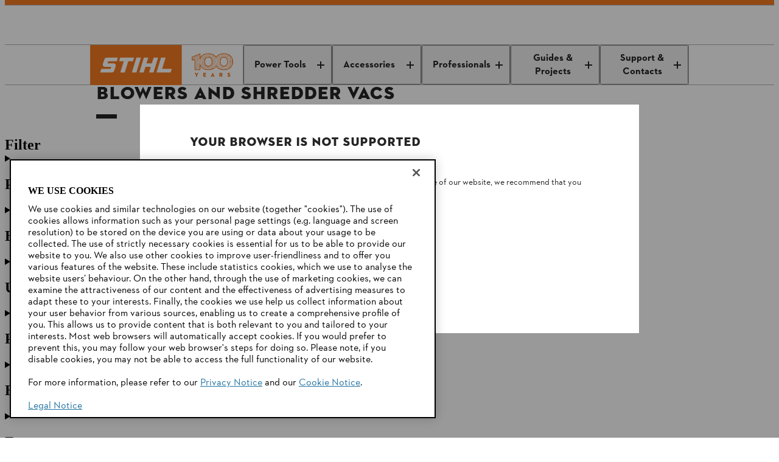

--- FILE ---
content_type: text/html;charset=utf-8
request_url: https://www.stihl.com.au/en/c/blowers-shredder-vacs-97976?facets=drive%3ACordless
body_size: 29861
content:

<!DOCTYPE HTML>
<html lang="en-AU">
<head>
  <meta charset="UTF-8"/>
  
  <title>Buy leaf blowers, blowers and vacuum shredders online  | STIHL</title>

  
  <meta name="description" content="STIHL leaf blowers &amp; vacuum shredders ➤ Leaf vacuums for cleaning large areas: high blowing power✓ innovative noise reduction✓ ➤ Order now!"/>
  <meta name="template" content="webshop-page"/>

  <meta name="robots" content="index, follow"/>
  
  <meta http-equiv="content-language" content="en-AU"/>
  <script defer="defer" type="text/javascript" src="https://rum.hlx.page/.rum/@adobe/helix-rum-js@%5E2/dist/micro.js" data-routing="env=prod,tier=publish,ams=Andreas Stihl AG and CO KG" integrity="" crossorigin="anonymous" data-enhancer-version="" data-enhancer-hash=""></script>
<link rel="canonical" href="https://www.stihl.com.au/en/c/blowers-shredder-vacs-97976"/>

  <!-- Open Graph Attributes for social media sharing -->
  <meta property="og:type" content="website"/>
  <meta property="og:title" content="Buy leaf blowers, blowers and vacuum shredders online  | STIHL"/>
  <meta property="og:description" content="STIHL leaf blowers &amp; vacuum shredders ➤ Leaf vacuums for cleaning large areas: high blowing power✓ innovative noise reduction✓ ➤ Order now!"/>
  <meta property="og:image" content="https://www.stihl.com.au/content/dam/stihl/mam/marketing-auswahl/7fdf3030f4b849adbbdbfe3112ce29dd.jpg"/>
  <meta property="og:url" content="https://www.stihl.com.au/en/c/blowers-shredder-vacs-97976"/>
  

  

  
    <script>
      window.dataLayer = window.dataLayer || [];
      function gtag(){dataLayer.push(arguments);}

      gtag('consent', 'default', {
        'ad_storage': 'granted',
        'analytics_storage': 'granted',
        'functionality_storage': 'granted',
        'personalization_storage': 'granted',
        'security_storage': 'granted',
        'ad_user_data':'granted',
        'ad_personalization':'granted',
        'wait_for_update': '2000'
      });

      gtag('set', 'ads_data_redaction', true);
    </script>
  
  
    <script src="https://cdn.cookielaw.org/scripttemplates/otSDKStub.js" data-language="en-AU" type="text/javascript" charset="UTF-8" data-domain-script="8ae6eb48-10ec-4472-8dba-581e6f24f7db"></script>
    <script type="text/javascript">
      function OptanonWrapper() {
        dataLayer.push({event:'OptanonUpdate'});
        window.dispatchEvent(new CustomEvent('consentUpdated'));
      }
    </script>
  

  





  
  
  
  
  
  
  

  

  
<meta name="viewport" content="width=device-width, initial-scale=1"/>

<link rel="shortcut icon" href="/content/dam/stihl/favicon/favicon.ico" type="image/ico"/>
<link rel="preload" href="/etc.clientlibs/stihl-frontend/clientlibs/stihl-styles/resources/STIHLContrafaceDisplayMedium.woff2" as="font" type="font/woff2" crossorigin/>
<link rel="preload" href="/etc.clientlibs/stihl-frontend/clientlibs/stihl-styles/resources/STIHLContrafaceText.woff2" as="font" type="font/woff2" crossorigin/>
<link rel="preload" href="/etc.clientlibs/stihl-frontend/clientlibs/stihl-styles/resources/STIHLContrafaceText-Bold.woff2" as="font" type="font/woff2" crossorigin/>
<link rel="preload" href="/etc.clientlibs/stihl-frontend/clientlibs/stihl-styles/resources/STIHLContrafaceText-Italic.woff2" as="font" type="font/woff2" crossorigin/>
<link rel="preload" href="/etc.clientlibs/stihl-frontend/clientlibs/stihl-styles/resources/STIHLContrafaceDisplayTitling.woff2" as="font" type="font/woff2" crossorigin/>
<link rel="preload" href="/etc.clientlibs/stihl-frontend/clientlibs/stihl-styles/resources/STIHLContrafaceText-BoldItalic.woff2" as="font" type="font/woff2" crossorigin/>
<link rel="preload" href="/etc.clientlibs/stihl-frontend/clientlibs/stihl-styles/resources/STIHLContrafaceTextDemi.woff2" as="font" type="font/woff2" crossorigin/>
<link rel="preload" href="/etc.clientlibs/stihl-frontend/clientlibs/stihl-styles/resources/STIHLContrafaceTextDemi-Italic.woff2" as="font" type="font/woff2" crossorigin/>
<link rel="preload" href="/etc.clientlibs/stihl-frontend/clientlibs/stihl-styles/resources/STIHLContrafaceTextLight.woff2" as="font" type="font/woff2" crossorigin/>
<link rel="preload" href="/etc.clientlibs/stihl-frontend/clientlibs/stihl-styles/resources/STIHLContrafaceTextLight-Italic.woff2" as="font" type="font/woff2" crossorigin/>


  
    
<link rel="stylesheet" href="/etc.clientlibs/stihl-frontend/clientlibs/stihl-styles.9570982335b5ce17fa4aa08d8713c410.css" type="text/css">


  
    
<script type="text/javascript" src="/etc.clientlibs/stihl/clientlibs/stihl-i18n.2ac3e08fb8a1314822d6afb3c9923ea2.js"></script>



<style data-ds-css-reset-styles>@layer ds-reset{*,*::before,*::after{box-sizing:border-box}:root{--ds-spacing-dynamic-xs: 16px;--ds-spacing-dynamic-s: 24px;--ds-spacing-dynamic-m: 32px;--ds-spacing-dynamic-l: 40px;--ds-spacing-dynamic-xl: 56px;--ds-spacing-dynamic-xxl: 80px;font-size:100%}@media(min-width: 320px){:root{--ds-spacing-dynamic-xs: 16px;--ds-spacing-dynamic-s: 24px;--ds-spacing-dynamic-m: 32px;--ds-spacing-dynamic-l: 40px;--ds-spacing-dynamic-xl: 56px;--ds-spacing-dynamic-xxl: 80px}}@media(min-width: 768px){:root{--ds-spacing-dynamic-xs: 24px;--ds-spacing-dynamic-s: 32px;--ds-spacing-dynamic-m: 40px;--ds-spacing-dynamic-l: 48px;--ds-spacing-dynamic-xl: 64px;--ds-spacing-dynamic-xxl: 96px}}@media(min-width: 1024px){:root{--ds-spacing-dynamic-xs: 24px;--ds-spacing-dynamic-s: 32px;--ds-spacing-dynamic-m: 40px;--ds-spacing-dynamic-l: 48px;--ds-spacing-dynamic-xl: 64px;--ds-spacing-dynamic-xxl: 96px}}@media(min-width: 1536px){:root{--ds-spacing-dynamic-xs: 32px;--ds-spacing-dynamic-s: 40px;--ds-spacing-dynamic-m: 48px;--ds-spacing-dynamic-l: 56px;--ds-spacing-dynamic-xl: 80px;--ds-spacing-dynamic-xxl: 128px}}@media(min-width: 1668px){:root{--ds-spacing-dynamic-xs: 32px;--ds-spacing-dynamic-s: 40px;--ds-spacing-dynamic-m: 48px;--ds-spacing-dynamic-l: 56px;--ds-spacing-dynamic-xl: 80px;--ds-spacing-dynamic-xxl: 128px}}:where(html){font-family:STIHL Contraface Digital Text Regular, -apple-system, BlinkMacSystemFont, Segoe UI, Roboto, Helvetica Neue, Arial, sans-serif;font-style:normal;font-variant:normal;hyphens:manual;overflow-wrap:break-word;font-weight:normal;font-size:1rem;line-height:1.5;font-size-adjust:.414;-moz-text-size-adjust:none;-webkit-text-size-adjust:none;text-size-adjust:none}:where(body){hyphens:manual;line-height:1.5;margin:unset;min-height:100vh}:where(body,h1,h2,h3,h4,p,figure,blockquote,dl,dd){margin-block-end:0}:where(h1,h2,h3,h4,h5,h6){margin:0;padding:0;text-wrap:balance;hyphens:manual;overflow-wrap:break-word}:where(a:not([class])){text-decoration-skip-ink:auto;color:currentColor}:where(button,input,textarea,select){font:inherit}:target{scroll-margin-block:5ex}}</style>







<link rel="preconnect" href="https://252092-stihl-b2c.adobeioruntime.net"/>

<script>
  loadi18n("en\u002DAU");
  window.initialReduxStoreState = {
    "config": {
      "enableTwoClickGoogleMapsLegal": "false",
      "googleMapsLegalImage": "\/content\/dam\/stihl\/media\/maps\/GoogleMaps_DE.jpg",
      "googleMapsLegalDescription": "<p>Mit dem Aufruf von Google Maps erklären Sie sich einverstanden, dass Ihre Daten an Google übertragen werden. Weitere Informationen zur Verarbeitung Ihrer Daten durch Google Maps finden Sie\x26nbsp;<a href=\x22\/en\/legal\/legal\u002Dinfo\/privacy\u002Dpolicy\x22>hier<\/a>.<\/p>",
      "runtimeEndpoint": "https:\/\/252092\u002Dstihl\u002Db2c.adobeioruntime.net\/apis\/au\u002Db2c",
      "blobstoreEndpoint": "https:\/\/stihlb2bdocuments.blob.core.windows.net",
      "languageTag": "en\u002DAU",
      "countryTag": "AU",
      "homePage": "https:\/\/www.stihl.com.au\/en",
      "loginPage": "https:\/\/www.stihl.com.au\/content\/stihl\/au\/en\/login",
      "myAccountPage": "https:\/\/www.stihl.com.au\/content\/stihl\/au\/en\/login\/my\u002Daccount",
      "productComparisonPage": "\/",
      "cartPage": "https:\/\/www.stihl.com.au\/content\/stihl\/au\/en\/cart",
      "returnPolicyPage": "",
      "searchResultsPage": "https:\/\/www.stihl.com.au\/en\/search",
      "registrationPage": "https:\/\/www.stihl.com.au\/content\/stihl\/au\/en\/register",
      "analyticsDebug": "false",
      "environment": "live",
      
      "hybrisUsesAccessToken": window.localStorage.getItem('stihl.ff.hybrisUsesAccessToken') || 'true',
      "allowProductAnonymousCalls": window.localStorage.getItem('stihl.ff.allowProductAnonymousCalls') || 'true',
      "hybrisInformLogin": window.localStorage.getItem('stihl.ff.hybrisInformLogin') || 'false',
      "offlinePromotionListPath": "\/content\/experience\u002Dfragments\/stihl\/au\/en\/offline\u002Dpromotions\/offline\u002Dpromotions\u002Dfragment\/master\/jcr:content\/root.model.json",
      "offlinePromotionPath": "\/content\/experience\u002Dfragments\/stihl\/au\/en\/offline\u002Dpromotions\/offline\u002Dpromotions\u002Dfragment\/master\/jcr:content\/root\/${PROMOTION_ID}.model.json",
      "recaptchaSiteKey": "6LcCC\u002DIZAAAAAPKZAerGl0ClYcg_\u002DwCgbbZMfbJV",
      "recaptchaSiteKeyV3": "6LdhAesrAAAAAKTCVyHBBRERygkBtUVWrKQ68CqH",
      "enableTwoClickOnVideo": true,
      "privacyPolicyPage": "https:\/\/www.stihl.com.au\/en\/legal\/legal\u002Dinfo\/privacy\u002Dpolicy",
      "isAlgoliaSearchEnabled": false,
      "facetsFilterPreExpandDefault": 0,
      "nrOfFacetValuesToDisplay": 0,
      "facetMapping": "",
      "stihlIdClientId": "",
      "stihlIdScope": "https://login.stihl-preview.com/scopes/profile https://login.stihl-preview.com/scopes/phone https://login.stihl-preview.com/scopes/email openid offline_access",
      "productFlags": {
        "showPromotionPeriod": JSON.parse(window.localStorage.getItem('stihl.ff.showPromotionPeriod') || 'false'),
        "isPromoWordingPostfix": false,
      },
      "enableBaazarvoice": window.localStorage.getItem('stihl.ff.enableBaazarvoice') || 'false',
      "clientLibMode": "live",
      "isDev": false,
      "isIterableIntegrationEnabled": true,
      "isNonCommerceStore": true,
      "isCurrencyISO": false,
      "enableGoogleRecaptchaV3": true,
      "showStreetNumberBeforeStreetName": false,
      "dealerContactConfig": {
        "disableWebsite": false,
        "disableMail": false,
        "disablePhone": false,
        "enableOpeningHours": true,
        "showCityPostcode": true,
        "isTwentyFourHourTimeFormat": false
      },
      "enableParcelLabTrackingLink": false,
      "enableProductComparison": false,
      "enableRemoveBasePrice": false,
      "enableNewCheckout": false,
      "enableDSGrid": false,
      "enableGeolocationPrompt": false,
      "enableDealerSelection": false,
      "templateName": "product\u002Doverview\u002Dpage",
      "isStripePaymentsEnabled": false,
      "isStripeAdvancedFraudSignalsEnabled": false,
      "isBuyBoxEnabled": false,
      "isGoogleGeolocationServiceEnabled": false,
      "dealersLimit": 10,
      "enableStihlID": false,
      "enableRealTimeDealerAvailability": false,
      
      
    },
    "dealerConfig": {
      "forgeRockServerUrl": "https:\/\/stihl\u002Dsso.com",
      "forgeRockClientId": "b2c",
      "forgeRockAuthenticationEndpoint": "\/auth\/oauth2\/realms\/root\/realms\/consumer\/authorize",
      "forgeRockOpenIdScopes": "openid,profile,email,dealerOrg",
      "forgeRockTokenEndpoint":"\/auth\/oauth2\/realms\/root\/realms\/consumer\/access_token",
      "forgeRockLogoutEndpoint": "\/auth\/XUI\/logout.jsp",
      "redirectPageAfterDealerLogin": "https:\/\/www.stihl.com.au\/content\/stihl\/au\/en\/login\/my\u002Daccount",
      "forgeRockErrorPage": "\/auth\/XUI\/error.jsp",
      "loginPage": "https:\/\/www.stihl.com.au\/content\/stihl\/au\/en\/login",
      "ssoLicenseErrorPage": "\/",
      "ssoGeneralErrorPage": "\/"
    }
  }
  window.document.cookie='stihl-country=AU'.toLowerCase()+";path=/; secure";
  window.document.cookie='stihl-language=en'.toLowerCase()+";path=/; secure";
  window.document.cookie='stihl-site=b2c;path=/; secure';
</script>





<script type="text/javascript">
    window.dataLayer = window.dataLayer || [];
    var pagePath = window.location.pathname;
    var urlParams = new URLSearchParams(window.location.search);

    if (pagePath.toLowerCase().startsWith('/' + "en".toLowerCase())) {
      const pathLanguage = pagePath.split('/')[1];
      pagePath = pagePath.substring(pathLanguage.length + 1);
    }

    if (pagePath === '/login' && urlParams.has('token')) {
        pagePath = '/register-doi';
    }
    pagePath = "" || pagePath;

    if ("false" === "true") {
      var urlInfo = window.location.pathname.split('/');
      var dealer = urlInfo && urlInfo.length ? urlInfo[urlInfo.length - 1] : '';
      pagePath = pagePath + dealer;
    }

    let eid = "live";
    eid = (-1 !== window.location.hostname.indexOf("www2")) ? "stage" : eid;

    let pageCountry = "AU".toLowerCase();

    dataLayer.push({
        'originalLocation': document.location.protocol + '//' + document.location.hostname + document.location.pathname + document.location.search,
        'eid': eid,
        'pagePool': 'stihl',
        'pageArea': 'portal',
        'pageCountry': pageCountry === 'ic' ? 'int' : pageCountry ,
        'pageLanguage': "en".toLowerCase(),
        'pagePath': pagePath || '/'
    });
</script>
<script>(function(w,d,s,l,i){w[l]=w[l]||[];w[l].push({'gtm.start':
        new Date().getTime(),event:'gtm.js'});var f=d.getElementsByTagName(s)[0],
    j=d.createElement(s),dl=l!='dataLayer'?'&l='+l:'';j.async=true;j.src=
    'https://sgtm.stihl.com.au/gtm.js?id='+i+dl;f.parentNode.insertBefore(j,f);
})(window,document,'script','dataLayer','GTM-K7CNS2R');</script>

  
    
    

    

    
    
    

  

  
    <style data-ds-ssr-injected="accordion">:where(.ds-accordion_details_1cikf_1){max-width:44.9375rem;border-bottom:1px solid #B1B1B1}:where(.ds-accordion_details_1cikf_1):only-of-type{border-bottom:none}:where(.ds-accordion_details_1cikf_1)::details-content{block-size:0;overflow:hidden;opacity:0;transition-property:block-size,content-visibility,opacity;transition-behavior:allow-discrete;transition-duration:var(--ds-animation-duration, .25s);transition-timing-function:cubic-bezier(.5,0,1,1)}@media (prefers-reduced-motion: reduce){:where(.ds-accordion_details_1cikf_1)::details-content{transition-duration:0ms}}:where(.ds-accordion_details_1cikf_1)[open]::details-content{overflow:visible;transition-timing-function:cubic-bezier(0,0,.5,1);block-size:auto;block-size:calc-size(auto);opacity:1}:where(.ds-accordion_details_1cikf_1) a:not([class]){display:inline;padding-inline-end:2px;padding-inline-start:2px;padding-block-start:0;padding-block-end:0;line-height:inherit;font-size:inherit;text-decoration-skip-ink:auto;text-decoration-line:underline;text-underline-offset:2px;text-decoration-thickness:1px;text-decoration-color:currentColor}:where(.ds-accordion_details_1cikf_1 a:not([class]))[href^="http://"]:after,:where(.ds-accordion_details_1cikf_1 a:not([class]))[href^="https://"]:after,:where(.ds-accordion_details_1cikf_1 a:not([class]))[href^="#"]:after{display:inline-block;margin-inline-start:.375em;width:.75em;height:.75em}:where(.ds-accordion_details_1cikf_1) a:not([class]){color:#252525}:where(.ds-accordion_details_1cikf_1) a:not([class]):link,:where(.ds-accordion_details_1cikf_1) a:not([class]):visited{color:#252525}:where(.ds-accordion_details_1cikf_1) a:not([class]):active{background-color:#0000001a;color:#252525}@media (hover: hover){:where(.ds-accordion_details_1cikf_1) a:not([class]):hover{background-color:#0000001a;color:#252525}}@media screen and (hover: hover) and (forced-colors: active){:where(.ds-accordion_details_1cikf_1) a:not([class]):hover{background-color:Canvas}}:where(.ds-accordion_details_1cikf_1) a:not([class])[href^="http://"]:after,:where(.ds-accordion_details_1cikf_1) a:not([class])[href^="https://"]:after{content:url("data:image/svg+xml,%3Csvg xmlns='http://www.w3.org/2000/svg' fill='%23252525' viewBox='0 0 16 16' focusable='false' width='100%25' height='100%25'%3E%3Cpath fill-rule='evenodd' d='M9 2V0h7v7h-2V3.4L8.1 9.3 6.7 7.9 12.6 2H9Zm5 8h-2v4H2V4h4V2H0v14h14v-6Z' clip-rule='evenodd'/%3E%3C/svg%3E")}:where(.ds-accordion_details_1cikf_1) a:not([class])[href^="#"]:after{content:url("data:image/svg+xml,%3Csvg xmlns='http://www.w3.org/2000/svg' fill='%23252525' viewBox='0 0 16 16' focusable='false' width='100%25' height='100%25'%3E%3Cpath d='M14.4 9.6 8 16 1.6 9.6 3 8.2l4 4V0h2v12.2l4-4 1.4 1.4Z'/%3E%3C/svg%3E")}:where(.ds-accordion_details_1cikf_1) a:not([class]):focus{outline:2px solid;outline-color:#252525;outline-offset:0}@media screen and (forced-colors: active){:where(.ds-accordion_details_1cikf_1) a:not([class]):focus{forced-color-adjust:auto;outline-color:Highlight}}@supports selector(:focus-visible){:where(.ds-accordion_details_1cikf_1) a:not([class]):focus{outline:revert;outline-offset:revert}:where(.ds-accordion_details_1cikf_1) a:not([class]):focus-visible{outline:2px solid;outline-color:#252525;outline-offset:0}@media screen and (forced-colors: active){:where(.ds-accordion_details_1cikf_1) a:not([class]):focus-visible{forced-color-adjust:auto;outline-color:Highlight}}}:where(.ds-accordion_details_1cikf_1) a:not([class]){transition:background-color var(--ds-animation-duration, .1s) linear,border-color var(--ds-animation-duration, .1s) linear,color var(--ds-animation-duration, .1s) linear}@media (prefers-reduced-motion: reduce){:where(.ds-accordion_details_1cikf_1) a:not([class]){transition-duration:0ms}}:where(.ds-accordion_summary_1cikf_115){cursor:pointer;padding-block-start:12px;padding-inline-end:16px;padding-block-end:12px;padding-inline-start:16px;list-style:none}:where(.ds-accordion_summary_1cikf_115):focus{outline:2px solid;outline-color:#252525;outline-offset:0px}@media screen and (forced-colors: active){:where(.ds-accordion_summary_1cikf_115):focus{forced-color-adjust:auto;outline-color:Highlight}}@supports selector(:focus-visible){:where(.ds-accordion_summary_1cikf_115):focus{outline:revert;outline-offset:revert}:where(.ds-accordion_summary_1cikf_115):focus-visible{outline:2px solid;outline-color:#252525;outline-offset:0px}@media screen and (forced-colors: active){:where(.ds-accordion_summary_1cikf_115):focus-visible{forced-color-adjust:auto;outline-color:Highlight}}}:where(.ds-accordion_summary_1cikf_115)::-webkit-details-marker{display:none}:where(.ds-accordion_summary--utility--m_1cikf_154){font-family:STIHL Contraface Digital Text Regular,-apple-system,BlinkMacSystemFont,Segoe UI,Roboto,Helvetica Neue,Arial,sans-serif;font-style:normal;font-variant:normal;-webkit-hyphens:manual;hyphens:manual;overflow-wrap:break-word;font-weight:400;font-size:1rem;line-height:1.25;font-size-adjust:.414}:where(.ds-accordion_summary_1cikf_115){transition:background-color var(--ds-animation-duration, .1s) linear}@media (prefers-reduced-motion: reduce){:where(.ds-accordion_summary_1cikf_115){transition-duration:0ms}}@media (hover: hover){:where(.ds-accordion_summary_1cikf_115):hover{background-color:#ededed}}@media screen and (hover: hover) and (forced-colors: active){:where(.ds-accordion_summary_1cikf_115):hover{background-color:Highlight}}:where(.ds-accordion_summary--flush_1cikf_183){color:#252525;position:relative;padding-inline-start:0;padding-inline-end:0}@media (hover: hover){:where(.ds-accordion_summary--flush_1cikf_183):hover:before{background-color:#ededed}}@media screen and (hover: hover) and (forced-colors: active){:where(.ds-accordion_summary--flush_1cikf_183):hover:before{background-color:Highlight}}@media screen and (hover: hover) and (forced-colors: active){:where(.ds-accordion_summary--flush_1cikf_183):hover{background-color:transparent}}:where(.ds-accordion_summary--flush_1cikf_183):before{content:"";position:absolute;top:0;right:-16px;bottom:0;left:-16px}:where(.ds-accordion_summary--flush_1cikf_183):before{transition:background-color var(--ds-animation-duration, .1s) linear,color var(--ds-animation-duration, .1s) linear}@media (prefers-reduced-motion: reduce){:where(.ds-accordion_summary--flush_1cikf_183):before{transition-duration:0ms}}:where(.ds-accordion_summary--flush_1cikf_183):focus,:where(.ds-accordion_summary--flush_1cikf_183):focus-visible{outline:none}:where(.ds-accordion_summary--flush_1cikf_183):focus:before{outline:2px solid;outline-color:#252525;outline-offset:0px}@media screen and (forced-colors: active){:where(.ds-accordion_summary--flush_1cikf_183):focus:before{forced-color-adjust:auto;outline-color:Highlight}}@supports selector(:focus-visible){:where(.ds-accordion_summary--flush_1cikf_183):focus:before{outline:revert;outline-offset:revert}:where(.ds-accordion_summary--flush_1cikf_183):focus-visible:before{outline:2px solid;outline-color:#252525;outline-offset:0px}@media screen and (forced-colors: active){:where(.ds-accordion_summary--flush_1cikf_183):focus-visible:before{forced-color-adjust:auto;outline-color:Highlight}}}:where(.ds-accordion_summary--small_1cikf_251){padding-block-start:8px;padding-block-end:8px}:where(.ds-accordion_summary--x-small_1cikf_255){padding-block-start:6px;padding-block-end:6px}:where(.ds-accordion_summary-content-wrapper_1cikf_260){display:flex;justify-content:space-between;align-items:center;gap:16px}:where(.ds-accordion_summary-content-wrapper--flush_1cikf_266){position:relative;z-index:1}:where(.ds-accordion_summary-content-wrapper--chevron-left_1cikf_270){flex-flow:row-reverse;justify-content:flex-end}:where(.ds-accordion_summary-content-wrapper--x-small_1cikf_274){gap:8px}:where(.ds-accordion_heading-summary-wrapper_1cikf_278){flex-grow:1}:where(.ds-accordion_heading-summary_1cikf_278){display:flex;justify-content:space-between;align-items:center;gap:16px}:where(.ds-accordion_heading-summary--x-small_1cikf_288){gap:8px}:where(.ds-accordion_hint_1cikf_292){font-family:STIHL Contraface Digital Text Regular,-apple-system,BlinkMacSystemFont,Segoe UI,Roboto,Helvetica Neue,Arial,sans-serif;font-style:normal;font-variant:normal;-webkit-hyphens:manual;hyphens:manual;overflow-wrap:break-word;font-weight:400;font-size:.875rem;line-height:1.14;font-size-adjust:.414;display:block;margin-block-start:4px}:where(.ds-accordion_icon_1cikf_306){transform:rotate(0)}:where(.ds-accordion_icon_1cikf_306){transition:transform var(--ds-animation-duration, .25s) cubic-bezier(.5,0,1,1)}@media (prefers-reduced-motion: reduce){:where(.ds-accordion_icon_1cikf_306){transition-duration:0ms}}:where(.ds-accordion_icon--open_1cikf_317){transform:rotate(-180deg)}:where(.ds-accordion_icon--open_1cikf_317){transition:transform var(--ds-animation-duration, .25s) cubic-bezier(0,0,.5,1)}@media (prefers-reduced-motion: reduce){:where(.ds-accordion_icon--open_1cikf_317){transition-duration:0ms}}:where(.ds-accordion_icon--open-caret_1cikf_328){transform:rotate(90deg)}:where(.ds-accordion_icon--open-caret_1cikf_328){transition:transform var(--ds-animation-duration, .25s) cubic-bezier(0,0,.5,1)}@media (prefers-reduced-motion: reduce){:where(.ds-accordion_icon--open-caret_1cikf_328){transition-duration:0ms}}:where(.ds-accordion_content-wrapper_1cikf_340){padding-block-start:4px;padding-inline-end:16px;padding-block-end:32px;padding-inline-start:16px}:where(.ds-accordion_content-wrapper--flush_1cikf_346){padding-inline-start:0;padding-inline-end:0}:where(.ds-accordion_content-wrapper--small_1cikf_350){padding-block-start:4px;padding-block-end:20px}:where(.ds-accordion_content-wrapper--x-small_1cikf_354){padding-inline-start:0px;padding-inline-end:0px;padding-block-start:2px;padding-block-end:16px}:where(.ds-number-indicator_root_ueqlv_1){font-family:STIHL Contraface Digital Text Demi,-apple-system,BlinkMacSystemFont,Segoe UI,Roboto,Helvetica Neue,Arial,sans-serif;font-style:normal;font-variant:normal;-webkit-hyphens:manual;hyphens:manual;overflow-wrap:break-word;font-weight:400;font-size:.875rem;line-height:1.14;font-size-adjust:.42;-webkit-font-smoothing:antialiased;-moz-osx-font-smoothing:grayscale;font-smooth:never;display:inline-flex;align-items:center;justify-content:center;text-wrap:nowrap;border-radius:.625rem;border:1px solid transparent;min-width:.625rem;min-height:.625rem;background-color:#0000001a}:where(.ds-number-indicator_root--has-content_ueqlv_24){min-height:1.25rem;min-width:1.25rem;padding-inline:5px}:where(.ds-number-indicator_root--highlight_ueqlv_29){background-color:#f37a1f}@media screen and (forced-colors: active){:where(.ds-number-indicator_root_ueqlv_1){forced-color-adjust:none;border-color:CanvasText;background-color:Canvas;color:CanvasText}:where(.ds-number-indicator_root--highlight_ueqlv_29){border-color:Highlight;color:Highlight}:where(.ds-number-indicator_root--highlight_ueqlv_29):not(.ds-number-indicator_root--has-content_ueqlv_24){background-color:Highlight;border-color:Highlight}}</style><style data-ds-ssr-injected="button">:where(.ds-button_root_94r67_1):focus{outline:2px solid;outline-color:#252525;outline-offset:2px}@media screen and (forced-colors: active){:where(.ds-button_root_94r67_1):focus{forced-color-adjust:auto;outline-color:Highlight}}@supports selector(:focus-visible){:where(.ds-button_root_94r67_1):focus{outline:revert;outline-offset:revert}:where(.ds-button_root_94r67_1):focus-visible{outline:2px solid;outline-color:#252525;outline-offset:2px}@media screen and (forced-colors: active){:where(.ds-button_root_94r67_1):focus-visible{forced-color-adjust:auto;outline-color:Highlight}}}:where(.ds-button_root_94r67_1){font-family:STIHL Contraface Digital Text Bold,-apple-system,BlinkMacSystemFont,Segoe UI,Roboto,Helvetica Neue,Arial,sans-serif;font-style:normal;font-variant:normal;-webkit-hyphens:manual;hyphens:manual;font-weight:400;font-size:1rem;line-height:1.25;font-size-adjust:.426;padding-block-start:11px;padding-block-end:11px;padding-inline-start:23px;padding-inline-end:23px;display:inline-flex;justify-content:center;align-items:center;border-width:1px;border-style:solid;border-color:transparent;min-height:3rem;min-width:3rem;gap:8px;transform:translateZ(0);overflow-wrap:break-word;text-align:left;text-decoration:none;background-color:transparent;cursor:pointer}:where(.ds-button_root_94r67_1){transition:background-color var(--ds-animation-duration, .1s) linear,border-color var(--ds-animation-duration, .1s) linear,color var(--ds-animation-duration, .1s) linear}@media (prefers-reduced-motion: reduce){:where(.ds-button_root_94r67_1){transition-duration:0ms}}@media screen and (forced-colors: active){:where(.ds-button_root_94r67_1){background-color:Canvas!important}:where(.ds-button_root_94r67_1):hover{border-color:Highlight}}:where(.ds-button_root--highlight_94r67_75),:where(.ds-button_root--dark-highlight_94r67_75){background-color:#f37a1f;color:#252525}@media (hover: hover){:where(.ds-button_root--highlight_94r67_75):hover,:where(.ds-button_root--dark-highlight_94r67_75):hover{background-color:#e9640c}}:where(.ds-button_root--highlight_94r67_75)[aria-disabled=true],:where(.ds-button_root--dark-highlight_94r67_75)[aria-disabled=true]{background-color:transparent;cursor:not-allowed;color:#00000080;background-color:#dadada}:where(.ds-button_root--highlight_94r67_75)[aria-disabled=true] svg,:where(.ds-button_root--dark-highlight_94r67_75)[aria-disabled=true] svg{fill:currentColor}@media screen and (forced-colors: active){:where(.ds-button_root--highlight_94r67_75)[aria-disabled=true],:where(.ds-button_root--dark-highlight_94r67_75)[aria-disabled=true]{color:GrayText;border-color:GrayText}}:where(.ds-button_root--highlight_94r67_75)[aria-disabled=true]:before,:where(.ds-button_root--dark-highlight_94r67_75)[aria-disabled=true]:before{background-color:transparent}:where(.ds-button_root--dark-highlight_94r67_75):focus{outline:2px solid;outline-color:#fff;outline-offset:2px}@media screen and (forced-colors: active){:where(.ds-button_root--dark-highlight_94r67_75):focus{forced-color-adjust:auto;outline-color:Highlight}}@supports selector(:focus-visible){:where(.ds-button_root--dark-highlight_94r67_75):focus{outline:revert;outline-offset:revert}:where(.ds-button_root--dark-highlight_94r67_75):focus-visible{outline:2px solid;outline-color:#fff;outline-offset:2px}@media screen and (forced-colors: active){:where(.ds-button_root--dark-highlight_94r67_75):focus-visible{forced-color-adjust:auto;outline-color:Highlight}}}:where(.ds-button_root--dark-highlight_94r67_75)[aria-disabled=true]{background-color:transparent;cursor:not-allowed;color:#ffffff80;color:#00000080;background-color:#dadada}:where(.ds-button_root--dark-highlight_94r67_75)[aria-disabled=true] svg{fill:currentColor}@media screen and (forced-colors: active){:where(.ds-button_root--dark-highlight_94r67_75)[aria-disabled=true]{color:GrayText;border-color:GrayText}}:where(.ds-button_root--dark-highlight_94r67_75)[aria-disabled=true]:before{background-color:transparent}:where(.ds-button_root--filled_94r67_151){background-color:#252525;color:#fff}@media (hover: hover){:where(.ds-button_root--filled_94r67_151):hover{background-color:#444}}:where(.ds-button_root--filled_94r67_151)[aria-disabled=true]{background-color:transparent;cursor:not-allowed;color:#00000080;background-color:#dadada}:where(.ds-button_root--filled_94r67_151)[aria-disabled=true] svg{fill:currentColor}@media screen and (forced-colors: active){:where(.ds-button_root--filled_94r67_151)[aria-disabled=true]{color:GrayText;border-color:GrayText}}:where(.ds-button_root--filled_94r67_151)[aria-disabled=true]:before{background-color:transparent}:where(.ds-button_root--outline_94r67_179){border-color:#252525;color:#252525}@media (hover: hover){:where(.ds-button_root--outline_94r67_179):hover{background-color:#0000001a}}:where(.ds-button_root--outline_94r67_179)[aria-disabled=true]{background-color:transparent;color:#00000080;cursor:not-allowed;border-color:currentColor}:where(.ds-button_root--outline_94r67_179)[aria-disabled=true] svg{fill:currentColor}@media screen and (forced-colors: active){:where(.ds-button_root--outline_94r67_179)[aria-disabled=true]{color:GrayText;border-color:GrayText}}:where(.ds-button_root--outline_94r67_179)[aria-disabled=true]:before{background-color:transparent}:where(.ds-button_root--ghost_94r67_206){color:#252525}@media (hover: hover){:where(.ds-button_root--ghost_94r67_206):hover{background-color:#0000001a}}:where(.ds-button_root--ghost_94r67_206)[aria-disabled=true]{background-color:transparent;color:#00000080;cursor:not-allowed}:where(.ds-button_root--ghost_94r67_206)[aria-disabled=true] svg{fill:currentColor}@media screen and (forced-colors: active){:where(.ds-button_root--ghost_94r67_206)[aria-disabled=true]{color:GrayText;border-color:GrayText}}:where(.ds-button_root--ghost_94r67_206)[aria-disabled=true]:before{background-color:transparent}:where(.ds-button_root--ghost-flush_94r67_231){color:#252525;padding-inline-start:0;padding-inline-end:0;min-width:0px}:where(.ds-button_root--ghost-flush_94r67_231).ds-button_root--small_94r67_237{padding-inline-start:0;padding-inline-end:0;min-width:0px}:where(.ds-button_root--ghost-flush_94r67_231):before{content:"";position:absolute;top:-1px;right:-12px;bottom:-1px;left:-12px}:where(.ds-button_root--ghost-flush_94r67_231):before{transition:background-color var(--ds-animation-duration, .1s) linear,color var(--ds-animation-duration, .1s) linear}@media (prefers-reduced-motion: reduce){:where(.ds-button_root--ghost-flush_94r67_231):before{transition-duration:0ms}}:where(.ds-button_root--ghost-flush_94r67_231):focus,:where(.ds-button_root--ghost-flush_94r67_231):focus-visible{outline:none}:where(.ds-button_root--ghost-flush_94r67_231):focus:before{outline:2px solid;outline-color:#252525;outline-offset:2px}@media screen and (forced-colors: active){:where(.ds-button_root--ghost-flush_94r67_231):focus:before{forced-color-adjust:auto;outline-color:Highlight}}@supports selector(:focus-visible){:where(.ds-button_root--ghost-flush_94r67_231):focus:before{outline:revert;outline-offset:revert}:where(.ds-button_root--ghost-flush_94r67_231):focus-visible:before{outline:2px solid;outline-color:#252525;outline-offset:2px}@media screen and (forced-colors: active){:where(.ds-button_root--ghost-flush_94r67_231):focus-visible:before{forced-color-adjust:auto;outline-color:Highlight}}}@media (hover: hover){:where(.ds-button_root--ghost-flush_94r67_231):hover:before{background-color:#0000001a}}@media screen and (hover: hover) and (forced-colors: active){:where(.ds-button_root--ghost-flush_94r67_231):hover:before{background-color:transparent}}:where(.ds-button_root--ghost-flush_94r67_231)[aria-disabled=true]{background-color:transparent;color:#00000080;cursor:not-allowed}:where(.ds-button_root--ghost-flush_94r67_231)[aria-disabled=true] svg{fill:currentColor}@media screen and (forced-colors: active){:where(.ds-button_root--ghost-flush_94r67_231)[aria-disabled=true]{color:GrayText;border-color:GrayText}}:where(.ds-button_root--ghost-flush_94r67_231)[aria-disabled=true]:before{background-color:transparent}:where(.ds-button_root--navigation_94r67_317){font-family:STIHL Contraface Digital Text Bold,-apple-system,BlinkMacSystemFont,Segoe UI,Roboto,Helvetica Neue,Arial,sans-serif;font-style:normal;font-variant:normal;-webkit-hyphens:manual;hyphens:manual;overflow-wrap:break-word;font-weight:400;font-size:1.125rem;line-height:1.33;font-size-adjust:.426;color:#252525;border-radius:2px}@media (min-width: 1024px){:where(.ds-button_root--navigation_94r67_317){font-family:STIHL Contraface Digital Text Bold,-apple-system,BlinkMacSystemFont,Segoe UI,Roboto,Helvetica Neue,Arial,sans-serif;font-style:normal;font-variant:normal;-webkit-hyphens:manual;hyphens:manual;overflow-wrap:break-word;font-weight:400;font-size:1rem;line-height:1.25;font-size-adjust:.426}}:where(.ds-button_root--navigation_94r67_317):focus{outline:2px solid;outline-color:#252525;outline-offset:-2px}@media screen and (forced-colors: active){:where(.ds-button_root--navigation_94r67_317):focus{forced-color-adjust:auto;outline-color:Highlight}}@supports selector(:focus-visible){:where(.ds-button_root--navigation_94r67_317):focus{outline:revert;outline-offset:revert}:where(.ds-button_root--navigation_94r67_317):focus-visible{outline:2px solid;outline-color:#252525;outline-offset:-2px}@media screen and (forced-colors: active){:where(.ds-button_root--navigation_94r67_317):focus-visible{forced-color-adjust:auto;outline-color:Highlight}}}@media (hover: hover){:where(.ds-button_root--navigation_94r67_317):hover{background-color:#0000001a}}:where(.ds-button_root--navigation_94r67_317)[aria-disabled=true]{background-color:transparent;color:#00000080;cursor:not-allowed}:where(.ds-button_root--navigation_94r67_317)[aria-disabled=true] svg{fill:currentColor}@media screen and (forced-colors: active){:where(.ds-button_root--navigation_94r67_317)[aria-disabled=true]{color:GrayText;border-color:GrayText}}:where(.ds-button_root--navigation_94r67_317)[aria-disabled=true]:before{background-color:transparent}:where(.ds-button_root--dark-filled_94r67_393){background-color:#f8f8f8;color:#252525}:where(.ds-button_root--dark-filled_94r67_393):focus{outline:2px solid;outline-color:#fff;outline-offset:2px}@media screen and (forced-colors: active){:where(.ds-button_root--dark-filled_94r67_393):focus{forced-color-adjust:auto;outline-color:Highlight}}@supports selector(:focus-visible){:where(.ds-button_root--dark-filled_94r67_393):focus{outline:revert;outline-offset:revert}:where(.ds-button_root--dark-filled_94r67_393):focus-visible{outline:2px solid;outline-color:#fff;outline-offset:2px}@media screen and (forced-colors: active){:where(.ds-button_root--dark-filled_94r67_393):focus-visible{forced-color-adjust:auto;outline-color:Highlight}}}@media (hover: hover){:where(.ds-button_root--dark-filled_94r67_393):hover{background-color:#dadada}}:where(.ds-button_root--dark-filled_94r67_393)[aria-disabled=true]{background-color:transparent;cursor:not-allowed;color:#ffffff80;color:#00000080;background-color:#dadada}:where(.ds-button_root--dark-filled_94r67_393)[aria-disabled=true] svg{fill:currentColor}@media screen and (forced-colors: active){:where(.ds-button_root--dark-filled_94r67_393)[aria-disabled=true]{color:GrayText;border-color:GrayText}}:where(.ds-button_root--dark-filled_94r67_393)[aria-disabled=true]:before{background-color:transparent}:where(.ds-button_root--dark-outline_94r67_450){border-color:#f8f8f8;color:#fff}:where(.ds-button_root--dark-outline_94r67_450):focus{outline:2px solid;outline-color:#fff;outline-offset:2px}@media screen and (forced-colors: active){:where(.ds-button_root--dark-outline_94r67_450):focus{forced-color-adjust:auto;outline-color:Highlight}}@supports selector(:focus-visible){:where(.ds-button_root--dark-outline_94r67_450):focus{outline:revert;outline-offset:revert}:where(.ds-button_root--dark-outline_94r67_450):focus-visible{outline:2px solid;outline-color:#fff;outline-offset:2px}@media screen and (forced-colors: active){:where(.ds-button_root--dark-outline_94r67_450):focus-visible{forced-color-adjust:auto;outline-color:Highlight}}}@media (hover: hover){:where(.ds-button_root--dark-outline_94r67_450):hover{background-color:#ffffff26}}:where(.ds-button_root--dark-outline_94r67_450)[aria-disabled=true]{background-color:transparent;color:#00000080;cursor:not-allowed;color:#ffffff80;border-color:currentColor}:where(.ds-button_root--dark-outline_94r67_450)[aria-disabled=true] svg{fill:currentColor}@media screen and (forced-colors: active){:where(.ds-button_root--dark-outline_94r67_450)[aria-disabled=true]{color:GrayText;border-color:GrayText}}:where(.ds-button_root--dark-outline_94r67_450)[aria-disabled=true]:before{background-color:transparent}:where(.ds-button_root--dark-ghost_94r67_506){color:#fff}:where(.ds-button_root--dark-ghost_94r67_506):focus{outline:2px solid;outline-color:#fff;outline-offset:2px}@media screen and (forced-colors: active){:where(.ds-button_root--dark-ghost_94r67_506):focus{forced-color-adjust:auto;outline-color:Highlight}}@supports selector(:focus-visible){:where(.ds-button_root--dark-ghost_94r67_506):focus{outline:revert;outline-offset:revert}:where(.ds-button_root--dark-ghost_94r67_506):focus-visible{outline:2px solid;outline-color:#fff;outline-offset:2px}@media screen and (forced-colors: active){:where(.ds-button_root--dark-ghost_94r67_506):focus-visible{forced-color-adjust:auto;outline-color:Highlight}}}@media (hover: hover){:where(.ds-button_root--dark-ghost_94r67_506):hover{background-color:#ffffff26}}:where(.ds-button_root--dark-ghost_94r67_506)[aria-disabled=true]{background-color:transparent;color:#00000080;cursor:not-allowed;color:#ffffff80}:where(.ds-button_root--dark-ghost_94r67_506)[aria-disabled=true] svg{fill:currentColor}@media screen and (forced-colors: active){:where(.ds-button_root--dark-ghost_94r67_506)[aria-disabled=true]{color:GrayText;border-color:GrayText}}:where(.ds-button_root--dark-ghost_94r67_506)[aria-disabled=true]:before{background-color:transparent}:where(.ds-button_root--dark-ghost-flush_94r67_560){color:#fff}:where(.ds-button_root--dark-ghost-flush_94r67_560):focus,:where(.ds-button_root--dark-ghost-flush_94r67_560):focus-visible{outline:none}:where(.ds-button_root--dark-ghost-flush_94r67_560):focus:before{outline:2px solid;outline-color:#fff;outline-offset:2px}@media screen and (forced-colors: active){:where(.ds-button_root--dark-ghost-flush_94r67_560):focus:before{forced-color-adjust:auto;outline-color:Highlight}}@supports selector(:focus-visible){:where(.ds-button_root--dark-ghost-flush_94r67_560):focus:before{outline:revert;outline-offset:revert}:where(.ds-button_root--dark-ghost-flush_94r67_560):focus-visible:before{outline:2px solid;outline-color:#fff;outline-offset:2px}@media screen and (forced-colors: active){:where(.ds-button_root--dark-ghost-flush_94r67_560):focus-visible:before{forced-color-adjust:auto;outline-color:Highlight}}}@media (hover: hover){:where(.ds-button_root--dark-ghost-flush_94r67_560):hover:before{background-color:#ffffff26}}@media screen and (hover: hover) and (forced-colors: active){:where(.ds-button_root--dark-ghost-flush_94r67_560):hover:before{background-color:transparent}}:where(.ds-button_root--dark-ghost-flush_94r67_560)[aria-disabled=true]{background-color:transparent;color:#00000080;cursor:not-allowed;color:#ffffff80}:where(.ds-button_root--dark-ghost-flush_94r67_560)[aria-disabled=true] svg{fill:currentColor}@media screen and (forced-colors: active){:where(.ds-button_root--dark-ghost-flush_94r67_560)[aria-disabled=true]{color:GrayText;border-color:GrayText}}:where(.ds-button_root--dark-ghost-flush_94r67_560)[aria-disabled=true]:before{background-color:transparent}:where(.ds-button_root--small_94r67_237){min-width:2rem;min-height:2rem;padding-block-start:5px;padding-block-end:5px;padding-inline-start:15px;padding-inline-end:15px}:where(.ds-button_root--small_94r67_237).ds-button_root--ghost-flush_94r67_231:before{right:-8px;left:-8px}:where(.ds-button_root--icon-left_94r67_635){flex-direction:row-reverse}:where(.ds-button_root--icon-only_94r67_638){width:3rem;height:3rem}:where(.ds-button_root--icon-only_94r67_638).ds-button_root--ghost-flush_94r67_231{width:1rem;height:1rem}:where(.ds-button_root--icon-only-small_94r67_647){width:2rem;height:2rem;min-width:2rem;min-height:2rem}:where(.ds-button_root--icon-only-small_94r67_647).ds-button_root--ghost-flush_94r67_231{width:1rem;height:1rem}:where(.ds-button_root_94r67_1){position:relative}@media (min-width: 1024px){:where(.ds-button_icon--navigation_94r67_663){min-width:.75rem;min-height:.75rem;width:.75rem;height:.75rem}}:where(.ds-button_icon--hidden_94r67_670){opacity:0}:where(.ds-button_label--hidden_94r67_674){border:0;clip:rect(0 0 0 0);width:1px;height:1px;margin:-1px;overflow:hidden;padding:0;position:absolute;text-indent:-999999px;white-space:nowrap}:where(.ds-button_label--loading_94r67_686){opacity:0}:where(.ds-button_loader_94r67_690){position:absolute;top:50%;left:50%;transform:translate(-50%,-50%);width:1rem;height:1rem}:where(.ds-button_loader_94r67_690) svg{fill:currentColor}</style><style data-ds-ssr-injected="buttonround">:where(.ds-button-round_root_1yumq_1):focus{outline:2px solid;outline-color:#252525;outline-offset:2px}@media screen and (forced-colors: active){:where(.ds-button-round_root_1yumq_1):focus{forced-color-adjust:auto;outline-color:Highlight}}@supports selector(:focus-visible){:where(.ds-button-round_root_1yumq_1):focus{outline:revert;outline-offset:revert}:where(.ds-button-round_root_1yumq_1):focus-visible{outline:2px solid;outline-color:#252525;outline-offset:2px}@media screen and (forced-colors: active){:where(.ds-button-round_root_1yumq_1):focus-visible{forced-color-adjust:auto;outline-color:Highlight}}}:where(.ds-button-round_root_1yumq_1){font-family:STIHL Contraface Digital Text Bold,-apple-system,BlinkMacSystemFont,Segoe UI,Roboto,Helvetica Neue,Arial,sans-serif;font-style:normal;font-variant:normal;-webkit-hyphens:manual;hyphens:manual;font-weight:400;font-size:1rem;line-height:1.25;font-size-adjust:.426;padding-block-start:11px;padding-block-end:11px;padding-inline-start:23px;padding-inline-end:23px;display:inline-flex;justify-content:center;align-items:center;border-width:1px;border-style:solid;border-color:transparent;min-height:3rem;min-width:3rem;gap:8px;transform:translateZ(0);overflow-wrap:break-word;text-align:left;text-decoration:none;background-color:transparent;cursor:pointer}:where(.ds-button-round_root_1yumq_1){transition:background-color var(--ds-animation-duration, .1s) linear,border-color var(--ds-animation-duration, .1s) linear,color var(--ds-animation-duration, .1s) linear}@media (prefers-reduced-motion: reduce){:where(.ds-button-round_root_1yumq_1){transition-duration:0ms}}@media screen and (forced-colors: active){:where(.ds-button-round_root_1yumq_1){background-color:Canvas!important}:where(.ds-button-round_root_1yumq_1):hover{border-color:Highlight}}:where(.ds-button-round_root--highlight_1yumq_75),:where(.ds-button-round_root--dark-highlight_1yumq_75){background-color:#f37a1f;color:#252525}@media (hover: hover){:where(.ds-button-round_root--highlight_1yumq_75):hover,:where(.ds-button-round_root--dark-highlight_1yumq_75):hover{background-color:#e9640c}}:where(.ds-button-round_root--highlight_1yumq_75)[aria-disabled=true],:where(.ds-button-round_root--dark-highlight_1yumq_75)[aria-disabled=true]{background-color:transparent;cursor:not-allowed;color:#00000080;background-color:#dadada}:where(.ds-button-round_root--highlight_1yumq_75)[aria-disabled=true] svg,:where(.ds-button-round_root--dark-highlight_1yumq_75)[aria-disabled=true] svg{fill:currentColor}@media screen and (forced-colors: active){:where(.ds-button-round_root--highlight_1yumq_75)[aria-disabled=true],:where(.ds-button-round_root--dark-highlight_1yumq_75)[aria-disabled=true]{color:GrayText;border-color:GrayText}}:where(.ds-button-round_root--highlight_1yumq_75)[aria-disabled=true]:before,:where(.ds-button-round_root--dark-highlight_1yumq_75)[aria-disabled=true]:before{background-color:transparent}:where(.ds-button-round_root--dark-highlight_1yumq_75):focus{outline:2px solid;outline-color:#fff;outline-offset:2px}@media screen and (forced-colors: active){:where(.ds-button-round_root--dark-highlight_1yumq_75):focus{forced-color-adjust:auto;outline-color:Highlight}}@supports selector(:focus-visible){:where(.ds-button-round_root--dark-highlight_1yumq_75):focus{outline:revert;outline-offset:revert}:where(.ds-button-round_root--dark-highlight_1yumq_75):focus-visible{outline:2px solid;outline-color:#fff;outline-offset:2px}@media screen and (forced-colors: active){:where(.ds-button-round_root--dark-highlight_1yumq_75):focus-visible{forced-color-adjust:auto;outline-color:Highlight}}}:where(.ds-button-round_root--dark-highlight_1yumq_75)[aria-disabled=true]{background-color:transparent;cursor:not-allowed;color:#ffffff80;color:#00000080;background-color:#dadada}:where(.ds-button-round_root--dark-highlight_1yumq_75)[aria-disabled=true] svg{fill:currentColor}@media screen and (forced-colors: active){:where(.ds-button-round_root--dark-highlight_1yumq_75)[aria-disabled=true]{color:GrayText;border-color:GrayText}}:where(.ds-button-round_root--dark-highlight_1yumq_75)[aria-disabled=true]:before{background-color:transparent}:where(.ds-button-round_root--filled_1yumq_151){background-color:#252525;color:#fff}@media (hover: hover){:where(.ds-button-round_root--filled_1yumq_151):hover{background-color:#444}}:where(.ds-button-round_root--filled_1yumq_151)[aria-disabled=true]{background-color:transparent;cursor:not-allowed;color:#00000080;background-color:#dadada}:where(.ds-button-round_root--filled_1yumq_151)[aria-disabled=true] svg{fill:currentColor}@media screen and (forced-colors: active){:where(.ds-button-round_root--filled_1yumq_151)[aria-disabled=true]{color:GrayText;border-color:GrayText}}:where(.ds-button-round_root--filled_1yumq_151)[aria-disabled=true]:before{background-color:transparent}:where(.ds-button-round_root--outline_1yumq_179){border-color:#252525;color:#252525}@media (hover: hover){:where(.ds-button-round_root--outline_1yumq_179):hover{background-color:#0000001a}}:where(.ds-button-round_root--outline_1yumq_179)[aria-disabled=true]{background-color:transparent;color:#00000080;cursor:not-allowed;border-color:currentColor}:where(.ds-button-round_root--outline_1yumq_179)[aria-disabled=true] svg{fill:currentColor}@media screen and (forced-colors: active){:where(.ds-button-round_root--outline_1yumq_179)[aria-disabled=true]{color:GrayText;border-color:GrayText}}:where(.ds-button-round_root--outline_1yumq_179)[aria-disabled=true]:before{background-color:transparent}:where(.ds-button-round_root--ghost_1yumq_206){color:#252525}@media (hover: hover){:where(.ds-button-round_root--ghost_1yumq_206):hover{background-color:#0000001a}}:where(.ds-button-round_root--ghost_1yumq_206)[aria-disabled=true]{background-color:transparent;color:#00000080;cursor:not-allowed}:where(.ds-button-round_root--ghost_1yumq_206)[aria-disabled=true] svg{fill:currentColor}@media screen and (forced-colors: active){:where(.ds-button-round_root--ghost_1yumq_206)[aria-disabled=true]{color:GrayText;border-color:GrayText}}:where(.ds-button-round_root--ghost_1yumq_206)[aria-disabled=true]:before{background-color:transparent}:where(.ds-button-round_root--ghost-flush_1yumq_231){color:#252525;padding-inline-start:0;padding-inline-end:0;min-width:0px}:where(.ds-button-round_root--ghost-flush_1yumq_231).ds-button-round_root--small_1yumq_237{padding-inline-start:0;padding-inline-end:0;min-width:0px}:where(.ds-button-round_root--ghost-flush_1yumq_231):before{content:"";position:absolute;top:-1px;right:-12px;bottom:-1px;left:-12px}:where(.ds-button-round_root--ghost-flush_1yumq_231):before{transition:background-color var(--ds-animation-duration, .1s) linear,color var(--ds-animation-duration, .1s) linear}@media (prefers-reduced-motion: reduce){:where(.ds-button-round_root--ghost-flush_1yumq_231):before{transition-duration:0ms}}:where(.ds-button-round_root--ghost-flush_1yumq_231):focus,:where(.ds-button-round_root--ghost-flush_1yumq_231):focus-visible{outline:none}:where(.ds-button-round_root--ghost-flush_1yumq_231):focus:before{outline:2px solid;outline-color:#252525;outline-offset:2px}@media screen and (forced-colors: active){:where(.ds-button-round_root--ghost-flush_1yumq_231):focus:before{forced-color-adjust:auto;outline-color:Highlight}}@supports selector(:focus-visible){:where(.ds-button-round_root--ghost-flush_1yumq_231):focus:before{outline:revert;outline-offset:revert}:where(.ds-button-round_root--ghost-flush_1yumq_231):focus-visible:before{outline:2px solid;outline-color:#252525;outline-offset:2px}@media screen and (forced-colors: active){:where(.ds-button-round_root--ghost-flush_1yumq_231):focus-visible:before{forced-color-adjust:auto;outline-color:Highlight}}}@media (hover: hover){:where(.ds-button-round_root--ghost-flush_1yumq_231):hover:before{background-color:#0000001a}}@media screen and (hover: hover) and (forced-colors: active){:where(.ds-button-round_root--ghost-flush_1yumq_231):hover:before{background-color:transparent}}:where(.ds-button-round_root--ghost-flush_1yumq_231)[aria-disabled=true]{background-color:transparent;color:#00000080;cursor:not-allowed}:where(.ds-button-round_root--ghost-flush_1yumq_231)[aria-disabled=true] svg{fill:currentColor}@media screen and (forced-colors: active){:where(.ds-button-round_root--ghost-flush_1yumq_231)[aria-disabled=true]{color:GrayText;border-color:GrayText}}:where(.ds-button-round_root--ghost-flush_1yumq_231)[aria-disabled=true]:before{background-color:transparent}:where(.ds-button-round_root--navigation_1yumq_317){font-family:STIHL Contraface Digital Text Bold,-apple-system,BlinkMacSystemFont,Segoe UI,Roboto,Helvetica Neue,Arial,sans-serif;font-style:normal;font-variant:normal;-webkit-hyphens:manual;hyphens:manual;overflow-wrap:break-word;font-weight:400;font-size:1.125rem;line-height:1.33;font-size-adjust:.426;color:#252525;border-radius:2px}@media (min-width: 1024px){:where(.ds-button-round_root--navigation_1yumq_317){font-family:STIHL Contraface Digital Text Bold,-apple-system,BlinkMacSystemFont,Segoe UI,Roboto,Helvetica Neue,Arial,sans-serif;font-style:normal;font-variant:normal;-webkit-hyphens:manual;hyphens:manual;overflow-wrap:break-word;font-weight:400;font-size:1rem;line-height:1.25;font-size-adjust:.426}}:where(.ds-button-round_root--navigation_1yumq_317):focus{outline:2px solid;outline-color:#252525;outline-offset:-2px}@media screen and (forced-colors: active){:where(.ds-button-round_root--navigation_1yumq_317):focus{forced-color-adjust:auto;outline-color:Highlight}}@supports selector(:focus-visible){:where(.ds-button-round_root--navigation_1yumq_317):focus{outline:revert;outline-offset:revert}:where(.ds-button-round_root--navigation_1yumq_317):focus-visible{outline:2px solid;outline-color:#252525;outline-offset:-2px}@media screen and (forced-colors: active){:where(.ds-button-round_root--navigation_1yumq_317):focus-visible{forced-color-adjust:auto;outline-color:Highlight}}}@media (hover: hover){:where(.ds-button-round_root--navigation_1yumq_317):hover{background-color:#0000001a}}:where(.ds-button-round_root--navigation_1yumq_317)[aria-disabled=true]{background-color:transparent;color:#00000080;cursor:not-allowed}:where(.ds-button-round_root--navigation_1yumq_317)[aria-disabled=true] svg{fill:currentColor}@media screen and (forced-colors: active){:where(.ds-button-round_root--navigation_1yumq_317)[aria-disabled=true]{color:GrayText;border-color:GrayText}}:where(.ds-button-round_root--navigation_1yumq_317)[aria-disabled=true]:before{background-color:transparent}:where(.ds-button-round_root--dark-filled_1yumq_393){background-color:#f8f8f8;color:#252525}:where(.ds-button-round_root--dark-filled_1yumq_393):focus{outline:2px solid;outline-color:#fff;outline-offset:2px}@media screen and (forced-colors: active){:where(.ds-button-round_root--dark-filled_1yumq_393):focus{forced-color-adjust:auto;outline-color:Highlight}}@supports selector(:focus-visible){:where(.ds-button-round_root--dark-filled_1yumq_393):focus{outline:revert;outline-offset:revert}:where(.ds-button-round_root--dark-filled_1yumq_393):focus-visible{outline:2px solid;outline-color:#fff;outline-offset:2px}@media screen and (forced-colors: active){:where(.ds-button-round_root--dark-filled_1yumq_393):focus-visible{forced-color-adjust:auto;outline-color:Highlight}}}@media (hover: hover){:where(.ds-button-round_root--dark-filled_1yumq_393):hover{background-color:#dadada}}:where(.ds-button-round_root--dark-filled_1yumq_393)[aria-disabled=true]{background-color:transparent;cursor:not-allowed;color:#ffffff80;color:#00000080;background-color:#dadada}:where(.ds-button-round_root--dark-filled_1yumq_393)[aria-disabled=true] svg{fill:currentColor}@media screen and (forced-colors: active){:where(.ds-button-round_root--dark-filled_1yumq_393)[aria-disabled=true]{color:GrayText;border-color:GrayText}}:where(.ds-button-round_root--dark-filled_1yumq_393)[aria-disabled=true]:before{background-color:transparent}:where(.ds-button-round_root--dark-outline_1yumq_450){border-color:#f8f8f8;color:#fff}:where(.ds-button-round_root--dark-outline_1yumq_450):focus{outline:2px solid;outline-color:#fff;outline-offset:2px}@media screen and (forced-colors: active){:where(.ds-button-round_root--dark-outline_1yumq_450):focus{forced-color-adjust:auto;outline-color:Highlight}}@supports selector(:focus-visible){:where(.ds-button-round_root--dark-outline_1yumq_450):focus{outline:revert;outline-offset:revert}:where(.ds-button-round_root--dark-outline_1yumq_450):focus-visible{outline:2px solid;outline-color:#fff;outline-offset:2px}@media screen and (forced-colors: active){:where(.ds-button-round_root--dark-outline_1yumq_450):focus-visible{forced-color-adjust:auto;outline-color:Highlight}}}@media (hover: hover){:where(.ds-button-round_root--dark-outline_1yumq_450):hover{background-color:#ffffff26}}:where(.ds-button-round_root--dark-outline_1yumq_450)[aria-disabled=true]{background-color:transparent;color:#00000080;cursor:not-allowed;color:#ffffff80;border-color:currentColor}:where(.ds-button-round_root--dark-outline_1yumq_450)[aria-disabled=true] svg{fill:currentColor}@media screen and (forced-colors: active){:where(.ds-button-round_root--dark-outline_1yumq_450)[aria-disabled=true]{color:GrayText;border-color:GrayText}}:where(.ds-button-round_root--dark-outline_1yumq_450)[aria-disabled=true]:before{background-color:transparent}:where(.ds-button-round_root--dark-ghost_1yumq_506){color:#fff}:where(.ds-button-round_root--dark-ghost_1yumq_506):focus{outline:2px solid;outline-color:#fff;outline-offset:2px}@media screen and (forced-colors: active){:where(.ds-button-round_root--dark-ghost_1yumq_506):focus{forced-color-adjust:auto;outline-color:Highlight}}@supports selector(:focus-visible){:where(.ds-button-round_root--dark-ghost_1yumq_506):focus{outline:revert;outline-offset:revert}:where(.ds-button-round_root--dark-ghost_1yumq_506):focus-visible{outline:2px solid;outline-color:#fff;outline-offset:2px}@media screen and (forced-colors: active){:where(.ds-button-round_root--dark-ghost_1yumq_506):focus-visible{forced-color-adjust:auto;outline-color:Highlight}}}@media (hover: hover){:where(.ds-button-round_root--dark-ghost_1yumq_506):hover{background-color:#ffffff26}}:where(.ds-button-round_root--dark-ghost_1yumq_506)[aria-disabled=true]{background-color:transparent;color:#00000080;cursor:not-allowed;color:#ffffff80}:where(.ds-button-round_root--dark-ghost_1yumq_506)[aria-disabled=true] svg{fill:currentColor}@media screen and (forced-colors: active){:where(.ds-button-round_root--dark-ghost_1yumq_506)[aria-disabled=true]{color:GrayText;border-color:GrayText}}:where(.ds-button-round_root--dark-ghost_1yumq_506)[aria-disabled=true]:before{background-color:transparent}:where(.ds-button-round_root--dark-ghost-flush_1yumq_560){color:#fff}:where(.ds-button-round_root--dark-ghost-flush_1yumq_560):focus,:where(.ds-button-round_root--dark-ghost-flush_1yumq_560):focus-visible{outline:none}:where(.ds-button-round_root--dark-ghost-flush_1yumq_560):focus:before{outline:2px solid;outline-color:#fff;outline-offset:2px}@media screen and (forced-colors: active){:where(.ds-button-round_root--dark-ghost-flush_1yumq_560):focus:before{forced-color-adjust:auto;outline-color:Highlight}}@supports selector(:focus-visible){:where(.ds-button-round_root--dark-ghost-flush_1yumq_560):focus:before{outline:revert;outline-offset:revert}:where(.ds-button-round_root--dark-ghost-flush_1yumq_560):focus-visible:before{outline:2px solid;outline-color:#fff;outline-offset:2px}@media screen and (forced-colors: active){:where(.ds-button-round_root--dark-ghost-flush_1yumq_560):focus-visible:before{forced-color-adjust:auto;outline-color:Highlight}}}@media (hover: hover){:where(.ds-button-round_root--dark-ghost-flush_1yumq_560):hover:before{background-color:#ffffff26}}@media screen and (hover: hover) and (forced-colors: active){:where(.ds-button-round_root--dark-ghost-flush_1yumq_560):hover:before{background-color:transparent}}:where(.ds-button-round_root--dark-ghost-flush_1yumq_560)[aria-disabled=true]{background-color:transparent;color:#00000080;cursor:not-allowed;color:#ffffff80}:where(.ds-button-round_root--dark-ghost-flush_1yumq_560)[aria-disabled=true] svg{fill:currentColor}@media screen and (forced-colors: active){:where(.ds-button-round_root--dark-ghost-flush_1yumq_560)[aria-disabled=true]{color:GrayText;border-color:GrayText}}:where(.ds-button-round_root--dark-ghost-flush_1yumq_560)[aria-disabled=true]:before{background-color:transparent}:where(.ds-button-round_root--small_1yumq_237){min-width:2rem;min-height:2rem;padding-block-start:5px;padding-block-end:5px;padding-inline-start:15px;padding-inline-end:15px}:where(.ds-button-round_root--small_1yumq_237).ds-button-round_root--ghost-flush_1yumq_231:before{right:-8px;left:-8px}:where(.ds-button-round_root--icon-left_1yumq_635){flex-direction:row-reverse}:where(.ds-button-round_root--icon-only_1yumq_638){width:3rem;height:3rem}:where(.ds-button-round_root--icon-only_1yumq_638).ds-button-round_root--ghost-flush_1yumq_231{width:1rem;height:1rem}:where(.ds-button-round_root--icon-only-small_1yumq_647){width:2rem;height:2rem;min-width:2rem;min-height:2rem}:where(.ds-button-round_root--icon-only-small_1yumq_647).ds-button-round_root--ghost-flush_1yumq_231{width:1rem;height:1rem}:where(.ds-button-round_root_1yumq_1){position:relative;border-radius:50%;padding:0}:where(.ds-button-round_icon--hidden_1yumq_664){opacity:0}:where(.ds-button-round_label--hidden_1yumq_668){border:0;clip:rect(0 0 0 0);width:1px;height:1px;margin:-1px;overflow:hidden;padding:0;position:absolute;text-indent:-999999px;white-space:nowrap}:where(.ds-button-round_label--loading_1yumq_680){opacity:0}:where(.ds-button-round_loader_1yumq_684){position:absolute;top:50%;left:50%;transform:translate(-50%,-50%);width:1rem;height:1rem}:where(.ds-button-round_loader_1yumq_684) svg{fill:currentColor}</style><style data-ds-ssr-injected="checkbox">:where(.ds-checkbox_root_1tuqo_1){font-family:STIHL Contraface Digital Text Regular,-apple-system,BlinkMacSystemFont,Segoe UI,Roboto,Helvetica Neue,Arial,sans-serif;font-style:normal;font-variant:normal;-webkit-hyphens:manual;hyphens:manual;overflow-wrap:break-word;font-weight:400;font-size:1rem;line-height:1.25;font-size-adjust:.414;color:#252525;display:flex;justify-content:flex-start;gap:8px;padding:0;text-align:left;cursor:pointer;-webkit-user-select:none;user-select:none;max-width:fit-content}:where(.ds-checkbox_root--disabled_1tuqo_21){cursor:not-allowed}:where(.ds-checkbox_checkbox_1tuqo_25){width:1.25rem;height:1.25rem;min-width:1.25rem;min-height:1.25rem;border:1px solid #252525;position:relative}:where(.ds-checkbox_checkbox_1tuqo_25){transition:background-color var(--ds-animation-duration, .1s) linear}@media (prefers-reduced-motion: reduce){:where(.ds-checkbox_checkbox_1tuqo_25){transition-duration:0ms}}:where(.ds-checkbox_checkbox_1tuqo_25) :where(.ds-checkbox_icon-check_1tuqo_41),:where(.ds-checkbox_checkbox_1tuqo_25) :where(.ds-checkbox_icon-minus_1tuqo_42){opacity:0;fill:#e9640c;position:absolute;top:50%;left:50%;transform:translate3d(-50%,-50%,0)}:where(.ds-checkbox_checkbox_1tuqo_25) :where(.ds-checkbox_icon-check_1tuqo_41),:where(.ds-checkbox_checkbox_1tuqo_25) :where(.ds-checkbox_icon-minus_1tuqo_42){transition:opacity var(--ds-animation-duration, .1s) linear,fill var(--ds-animation-duration, .1s) linear}@media (prefers-reduced-motion: reduce){:where(.ds-checkbox_checkbox_1tuqo_25) :where(.ds-checkbox_icon-check_1tuqo_41),:where(.ds-checkbox_checkbox_1tuqo_25) :where(.ds-checkbox_icon-minus_1tuqo_42){transition-duration:0ms}}@media screen and (forced-colors: active){:where(.ds-checkbox_checkbox_1tuqo_25) :where(.ds-checkbox_icon-check_1tuqo_41),:where(.ds-checkbox_checkbox_1tuqo_25) :where(.ds-checkbox_icon-minus_1tuqo_42){fill:CanvasText}}:where(.ds-checkbox_checkbox--invalid_1tuqo_66){border-color:#d43b3b;box-shadow:0 0 0 1px #d43b3b}:where(.ds-checkbox_label--hidden_1tuqo_71),:where(.ds-checkbox_input_1tuqo_84){border:0;clip:rect(0 0 0 0);width:1px;height:1px;margin:-1px;overflow:hidden;padding:0;position:absolute;text-indent:-999999px;white-space:nowrap}:where(.ds-checkbox_input_1tuqo_84):checked+:where(.ds-checkbox_checkbox_1tuqo_25) :where(.ds-checkbox_icon-check_1tuqo_41){opacity:1}:where(.ds-checkbox_input_1tuqo_84):indeterminate+:where(.ds-checkbox_checkbox_1tuqo_25) :where(.ds-checkbox_icon-minus_1tuqo_42){opacity:1}:where(.ds-checkbox_input_1tuqo_84):indeterminate+:where(.ds-checkbox_checkbox_1tuqo_25) :where(.ds-checkbox_icon-check_1tuqo_41){opacity:0}:where(.ds-checkbox_input_1tuqo_84):disabled+:where(.ds-checkbox_checkbox_1tuqo_25){border-color:#00000080;box-shadow:unset}@media screen and (forced-colors: active){:where(.ds-checkbox_input_1tuqo_84):disabled+:where(.ds-checkbox_checkbox_1tuqo_25){border-color:GrayText}}:where(.ds-checkbox_input_1tuqo_84):disabled+:where(.ds-checkbox_checkbox_1tuqo_25) svg{fill:#00000080}@media screen and (forced-colors: active){:where(.ds-checkbox_input_1tuqo_84):disabled+:where(.ds-checkbox_checkbox_1tuqo_25) svg{fill:GrayText}}:where(.ds-checkbox_input_1tuqo_84):disabled~:where(.ds-checkbox_label_1tuqo_71){color:#00000080}@media screen and (forced-colors: active){:where(.ds-checkbox_input_1tuqo_84):disabled~:where(.ds-checkbox_label_1tuqo_71){color:GrayText}}:where(.ds-checkbox_input_1tuqo_84):focus{outline:none}:where(.ds-checkbox_input_1tuqo_84):focus+:where(.ds-checkbox_checkbox_1tuqo_25){outline:2px solid;outline-color:#252525;outline-offset:2px}@media screen and (forced-colors: active){:where(.ds-checkbox_input_1tuqo_84):focus+:where(.ds-checkbox_checkbox_1tuqo_25){forced-color-adjust:auto;outline-color:Highlight}}@supports selector(:focus-visible){:where(.ds-checkbox_input_1tuqo_84):focus{outline:none}:where(.ds-checkbox_input_1tuqo_84):focus+:where(.ds-checkbox_checkbox_1tuqo_25){outline:revert;outline-offset:revert}@media screen and (forced-colors: active){:where(.ds-checkbox_input_1tuqo_84):focus+:where(.ds-checkbox_checkbox_1tuqo_25){border-color:Highlight}}:where(.ds-checkbox_input_1tuqo_84):focus-visible{outline:none}:where(.ds-checkbox_input_1tuqo_84):focus-visible+:where(.ds-checkbox_checkbox_1tuqo_25){outline:2px solid;outline-color:#252525;outline-offset:2px}@media screen and (forced-colors: active){:where(.ds-checkbox_input_1tuqo_84):focus-visible+:where(.ds-checkbox_checkbox_1tuqo_25){forced-color-adjust:auto;outline-color:Highlight}}@media screen and (forced-colors: active){:where(.ds-checkbox_input_1tuqo_84):focus-visible+:where(.ds-checkbox_checkbox_1tuqo_25){border-color:Highlight}}}@media (hover: hover){:where(.ds-checkbox_input_1tuqo_84):hover:not(:disabled)+:where(.ds-checkbox_checkbox_1tuqo_25){background-color:#0000001a}:where(.ds-checkbox_input_1tuqo_84):hover:not(:disabled)+:where(.ds-checkbox_checkbox_1tuqo_25) svg{fill:#d9480f}}@media screen and (hover: hover) and (forced-colors: active){:where(.ds-checkbox_input_1tuqo_84):hover:not(:disabled)+:where(.ds-checkbox_checkbox_1tuqo_25) svg{fill:CanvasText}}@media screen and (hover: hover) and (forced-colors: active){:where(.ds-checkbox_input_1tuqo_84):hover:not(:disabled)+:where(.ds-checkbox_checkbox_1tuqo_25){border-color:Highlight}}:where(.ds-checkbox_feedback_1tuqo_198){margin-block-start:16px}</style><style data-ds-ssr-injected="heading">:where(.ds-heading_root_6kuzl_1){color:#252525}:where(.ds-heading_root--x-large_6kuzl_4){font-family:STIHL Contraface Digital Text Bold,-apple-system,BlinkMacSystemFont,Segoe UI,Roboto,Helvetica Neue,Arial,sans-serif;font-style:normal;font-variant:normal;font-weight:400;font-size:1.625rem;line-height:1.2;font-size-adjust:.426}@media (min-width: 1024px){:where(.ds-heading_root--x-large_6kuzl_4){font-size:1.875rem;line-height:1.25}}:where(.ds-heading_root--x-large-uppercase_6kuzl_19){font-family:STIHL Contraface Digital Display Title,-apple-system,BlinkMacSystemFont,Segoe UI,Roboto,Helvetica Neue,Arial,sans-serif;font-style:normal;font-variant:normal;font-weight:400;font-size:1.625rem;line-height:1.2;font-size-adjust:cap-height .68;text-transform:uppercase}@media (min-width: 1024px){:where(.ds-heading_root--x-large-uppercase_6kuzl_19){font-size:1.875rem;line-height:1.25}}:where(.ds-heading_root--large_6kuzl_35){font-family:STIHL Contraface Digital Text Bold,-apple-system,BlinkMacSystemFont,Segoe UI,Roboto,Helvetica Neue,Arial,sans-serif;font-style:normal;font-variant:normal;font-weight:400;font-size:1.375rem;line-height:1.25;font-size-adjust:.426}@media (min-width: 1024px){:where(.ds-heading_root--large_6kuzl_35){font-size:1.625rem;line-height:1.2}}:where(.ds-heading_root--large-uppercase_6kuzl_50){font-family:STIHL Contraface Digital Display Title,-apple-system,BlinkMacSystemFont,Segoe UI,Roboto,Helvetica Neue,Arial,sans-serif;font-style:normal;font-variant:normal;font-weight:400;font-size:1.375rem;line-height:1.25;font-size-adjust:cap-height .68;text-transform:uppercase}@media (min-width: 1024px){:where(.ds-heading_root--large-uppercase_6kuzl_50){font-size:1.625rem;line-height:1.2}}:where(.ds-heading_root--medium_6kuzl_66){font-family:STIHL Contraface Digital Text Bold,-apple-system,BlinkMacSystemFont,Segoe UI,Roboto,Helvetica Neue,Arial,sans-serif;font-style:normal;font-variant:normal;font-weight:400;font-size:1.25rem;line-height:1.2;font-size-adjust:.426}:where(.ds-heading_root--medium-uppercase_6kuzl_75){font-family:STIHL Contraface Digital Display Title,-apple-system,BlinkMacSystemFont,Segoe UI,Roboto,Helvetica Neue,Arial,sans-serif;font-style:normal;font-variant:normal;font-weight:400;font-size:1.25rem;line-height:1.2;font-size-adjust:cap-height .68;text-transform:uppercase}:where(.ds-heading_root--small_6kuzl_85){font-family:STIHL Contraface Digital Text Bold,-apple-system,BlinkMacSystemFont,Segoe UI,Roboto,Helvetica Neue,Arial,sans-serif;font-style:normal;font-variant:normal;font-weight:400;font-size:1rem;line-height:1.5;font-size-adjust:.426}:where(.ds-heading_root--small-uppercase_6kuzl_94){font-family:STIHL Contraface Digital Display Title,-apple-system,BlinkMacSystemFont,Segoe UI,Roboto,Helvetica Neue,Arial,sans-serif;font-style:normal;font-variant:normal;font-weight:400;font-size:1rem;line-height:1.5;font-size-adjust:cap-height .68;text-transform:uppercase}:where(.ds-heading_root--theme-dark_6kuzl_104){color:#fff}</style><style data-ds-ssr-injected="input">:where(.ds-input_input_1nmca_1){display:block;padding-inline-start:15px;padding-inline-end:15px;min-height:3rem;height:3rem}:where(.ds-input_input--small_1nmca_9){padding-inline-start:7px;padding-inline-end:7px}:where(.ds-input_input_1nmca_1){font-family:STIHL Contraface Digital Text Regular,-apple-system,BlinkMacSystemFont,Segoe UI,Roboto,Helvetica Neue,Arial,sans-serif;font-style:normal;font-variant:normal;-webkit-hyphens:manual;hyphens:manual;overflow-wrap:break-word;font-weight:400;font-size:1rem;line-height:1.25;font-size-adjust:.414}:where(.ds-input_input_1nmca_1):focus{outline:1px solid;outline-color:#252525;outline-offset:0}@media screen and (forced-colors: active){:where(.ds-input_input_1nmca_1):focus{forced-color-adjust:auto;outline-color:Highlight}}@supports selector(:focus-visible){:where(.ds-input_input_1nmca_1):focus{outline:revert;outline-offset:revert}:where(.ds-input_input_1nmca_1):focus-visible{outline:1px solid;outline-color:#252525;outline-offset:0}@media screen and (forced-colors: active){:where(.ds-input_input_1nmca_1):focus-visible{forced-color-adjust:auto;outline-color:Highlight}}}:where(.ds-input_input_1nmca_1){transition:background-color var(--ds-animation-duration, .1s) linear,color var(--ds-animation-duration, .1s) linear}@media (prefers-reduced-motion: reduce){:where(.ds-input_input_1nmca_1){transition-duration:0ms}}@media (hover: hover){:where(.ds-input_input_1nmca_1):hover{background:#0000001a}}@media screen and (hover: hover) and (forced-colors: active){:where(.ds-input_input_1nmca_1):hover{border-color:Highlight}}:where(.ds-input_input_1nmca_1){background:transparent;border:1px solid #252525;border-radius:0;color:#252525;width:100%}:where(.ds-input_input_1nmca_1)[readonly]{background-color:#ededed;border-color:transparent;color:#252525}:where(.ds-input_input_1nmca_1)[readonly]:focus{outline:2px solid;outline-color:#252525;outline-offset:0}@media screen and (forced-colors: active){:where(.ds-input_input_1nmca_1)[readonly]:focus{forced-color-adjust:auto;outline-color:Highlight}}@supports selector(:focus-visible){:where(.ds-input_input_1nmca_1)[readonly]:focus{outline:revert;outline-offset:revert}:where(.ds-input_input_1nmca_1)[readonly]:focus-visible{outline:2px solid;outline-color:#252525;outline-offset:0}@media screen and (forced-colors: active){:where(.ds-input_input_1nmca_1)[readonly]:focus-visible{forced-color-adjust:auto;outline-color:Highlight}}}:where(.ds-input_input_1nmca_1):disabled{background-color:transparent;border-color:#00000080;color:#00000080;cursor:not-allowed}:where(.ds-input_input_1nmca_1)::-webkit-placeholder,:where(.ds-input_input_1nmca_1)::placeholder{color:#666;opacity:1}:where(.ds-input_input--invalid_1nmca_121){border-color:#d43b3b;outline-color:#d43b3b}:where(.ds-input_input--invalid_1nmca_121):active,:where(.ds-input_input--invalid_1nmca_121):focus,:where(.ds-input_input--invalid_1nmca_121):focus-visible{border-color:#252525}:where(.ds-input_input--small_1nmca_9){font-family:STIHL Contraface Digital Text Regular,-apple-system,BlinkMacSystemFont,Segoe UI,Roboto,Helvetica Neue,Arial,sans-serif;font-style:normal;font-variant:normal;-webkit-hyphens:manual;hyphens:manual;overflow-wrap:break-word;font-weight:400;font-size:.875rem;line-height:1.14;font-size-adjust:.414}:where(.ds-input_input_1nmca_1){min-height:3rem;height:3rem;inline-size:100%;grid-area:1/1/2/5}:where(.ds-input_input_1nmca_1)::-webkit-outer-spin-button,:where(.ds-input_input_1nmca_1)::-webkit-inner-spin-button,:where(.ds-input_input_1nmca_1)::-webkit-search-decoration,:where(.ds-input_input_1nmca_1)::-webkit-search-cancel-button,:where(.ds-input_input_1nmca_1)::-webkit-calendar-picker-indicator{display:none;-moz-appearance:none;appearance:none;-webkit-appearance:none}:where(.ds-input_input_1nmca_1)::-webkit-date-and-time-value{text-align:left}:where(.ds-input_input_1nmca_1):is([type=date],[type=time],[type=datetime-local],[type=month],[type=week]){display:flex;align-items:center;min-width:-webkit-fill-available;-moz-appearance:none;appearance:none;-webkit-appearance:none}:where(.ds-input_input_1nmca_1)[type=search]{-moz-appearance:none;appearance:none;-webkit-appearance:none}:where(.ds-input_input_1nmca_1)[type=range]{accent-color:#E9640C}:where(.ds-input_input_1nmca_1)[type=number]{-moz-appearance:textfield;-webkit-appearance:textfield;appearance:textfield}:where(.ds-input_input--small_1nmca_9){min-height:2rem;height:2rem}:where(.ds-input_input--small_1nmca_9).ds-input_input--has-leading-icon_1nmca_179{padding-inline-start:calc(16px + 1rem)}:where(.ds-input_input--small_1nmca_9).ds-input_input--has-action-button_1nmca_182{padding-inline-end:calc(2rem + 8px)}:where(.ds-input_input--small_1nmca_9).ds-input_input--has-second-action-button_1nmca_185{padding-inline-end:calc(4rem + 8px)}:where(.ds-input_input--has-leading-icon_1nmca_179){padding-inline-start:calc(32px + 1rem)}:where(.ds-input_input--has-action-button_1nmca_182){padding-inline-end:calc(3rem + 16px)}:where(.ds-input_input--has-second-action-button_1nmca_185){padding-inline-end:calc(6rem + 16px)}:where(.ds-input_input--has-affix_1nmca_197){color:#0000}:where(.ds-input_input--has-affix_1nmca_197)::placeholder{color:#0000}:where(.ds-input_input--has-affix_1nmca_197)::placeholder{transition:color var(--ds-animation-duration, .1s) linear}@media (prefers-reduced-motion: reduce){:where(.ds-input_input--has-affix_1nmca_197)::placeholder{transition-duration:0ms}}:where(.ds-input_input--is-ready_1nmca_211){color:#252525}:where(.ds-input_input--is-ready_1nmca_211)::placeholder{color:#666}:where(.ds-input_root_1nmca_218){align-self:end}:where(.ds-input_root_1nmca_218):has(.ds-input_hint_1nmca_227) :where(.ds-input_label_1nmca_227){margin-block-end:4px}:where(.ds-input_wrapper_1nmca_231){display:grid;grid-template-columns:max-content 1fr max-content max-content;align-items:center}:where(.ds-input_affix_1nmca_237){font-family:STIHL Contraface Digital Text Regular,-apple-system,BlinkMacSystemFont,Segoe UI,Roboto,Helvetica Neue,Arial,sans-serif;font-style:normal;font-variant:normal;-webkit-hyphens:manual;hyphens:manual;overflow-wrap:break-word;font-weight:400;font-size:1rem;line-height:1.25;font-size-adjust:.414;display:flex;align-items:center;padding-inline-start:15px;padding-inline-end:15px;pointer-events:none;color:#666;background-color:#f8f8f8;z-index:1;height:calc(100% - 2px);width:calc(100% - 1px)}:where(.ds-input_affix--small_1nmca_258){font-family:STIHL Contraface Digital Text Regular,-apple-system,BlinkMacSystemFont,Segoe UI,Roboto,Helvetica Neue,Arial,sans-serif;font-style:normal;font-variant:normal;-webkit-hyphens:manual;hyphens:manual;overflow-wrap:break-word;font-weight:400;font-size:.875rem;line-height:1.14;font-size-adjust:.414;padding-inline-start:7px;padding-inline-end:7px}:where(.ds-input_affix_1nmca_237).ds-input_prefix_1nmca_271{margin-inline-start:1px;border-right:1px solid #B1B1B1;grid-area:1/1/2/2;order:1}:where(.ds-input_affix_1nmca_237).ds-input_suffix_1nmca_277{margin-inline-end:1px;border-left:1px solid #B1B1B1;grid-area:1/3/2/4;order:1}:where(.ds-input_affix--disabled_1nmca_283){color:#00000080}@media screen and (forced-colors: active){:where(.ds-input_affix--disabled_1nmca_283){color:GrayText}}:where(.ds-input_affix--disabled_1nmca_283).ds-input_prefix_1nmca_271,:where(.ds-input_affix--disabled_1nmca_283).ds-input_suffix_1nmca_277{border-color:#0000001a}:where(.ds-input_affix--readonly_1nmca_294){background-color:#ededed;position:relative}:where(.ds-input_affix--readonly_1nmca_294).ds-input_prefix_1nmca_271,:where(.ds-input_affix--readonly_1nmca_294).ds-input_suffix_1nmca_277{border-color:transparent}:where(.ds-input_affix--readonly_1nmca_294).ds-input_prefix_1nmca_271:after{content:"";position:absolute;right:-1px;top:-1px;bottom:-1px;width:1px;background-color:#b1b1b1}@media screen and (forced-colors: active){:where(.ds-input_affix--readonly_1nmca_294).ds-input_prefix_1nmca_271:after{background-color:transparent}}:where(.ds-input_affix--readonly_1nmca_294).ds-input_suffix_1nmca_277:before{content:"";position:absolute;left:-1px;top:-1px;bottom:-1px;width:1px;background-color:#b1b1b1}@media screen and (forced-colors: active){:where(.ds-input_affix--readonly_1nmca_294).ds-input_suffix_1nmca_277:before{background-color:transparent}}:where(.ds-input_leading-icon_1nmca_330){grid-area:1/1/2/2;order:1;margin-inline-start:16px;fill:#666}@media screen and (forced-colors: active){:where(.ds-input_leading-icon_1nmca_330){background-color:Canvas;fill:CanvasText}}:where(.ds-input_leading-icon--small_1nmca_342){margin-inline-start:8px}:where(.ds-input_leading-icon--disabled_1nmca_345){fill:#00000080}@media screen and (forced-colors: active){:where(.ds-input_leading-icon--disabled_1nmca_345){fill:GrayText}}:where(.ds-input_action-button_1nmca_354){grid-area:1/4/2/5}:where(.ds-input_label_1nmca_227){font-family:STIHL Contraface Digital Text Regular,-apple-system,BlinkMacSystemFont,Segoe UI,Roboto,Helvetica Neue,Arial,sans-serif;font-style:normal;font-variant:normal;-webkit-hyphens:manual;hyphens:manual;overflow-wrap:break-word;font-weight:400;font-size:1rem;line-height:1.25;font-size-adjust:.414;display:block;max-width:fit-content;margin-block-end:8px}:where(.ds-input_label--hidden_1nmca_372){border:0;clip:rect(0 0 0 0);width:1px;height:1px;margin:-1px;overflow:hidden;padding:0;position:absolute;text-indent:-999999px;white-space:nowrap}@media screen and (forced-colors: active){:where(.ds-input_label--disabled_1nmca_385){color:GrayText}}:where(.ds-input_hint_1nmca_227){font-family:STIHL Contraface Digital Text Regular,-apple-system,BlinkMacSystemFont,Segoe UI,Roboto,Helvetica Neue,Arial,sans-serif;font-style:normal;font-variant:normal;-webkit-hyphens:manual;hyphens:manual;overflow-wrap:break-word;font-weight:400;font-size:.875rem;line-height:1.14;font-size-adjust:.414;display:block;max-width:34em;margin-block-end:8px}:where(.ds-input_feedback_1nmca_405){margin-block-end:8px;margin-block-start:8px}</style><style data-ds-ssr-injected="inputstepper">:where(.ds-button_root_94r67_1):focus{outline:2px solid;outline-color:#252525;outline-offset:2px}@media screen and (forced-colors: active){:where(.ds-button_root_94r67_1):focus{forced-color-adjust:auto;outline-color:Highlight}}@supports selector(:focus-visible){:where(.ds-button_root_94r67_1):focus{outline:revert;outline-offset:revert}:where(.ds-button_root_94r67_1):focus-visible{outline:2px solid;outline-color:#252525;outline-offset:2px}@media screen and (forced-colors: active){:where(.ds-button_root_94r67_1):focus-visible{forced-color-adjust:auto;outline-color:Highlight}}}:where(.ds-button_root_94r67_1){font-family:STIHL Contraface Digital Text Bold,-apple-system,BlinkMacSystemFont,Segoe UI,Roboto,Helvetica Neue,Arial,sans-serif;font-style:normal;font-variant:normal;-webkit-hyphens:manual;hyphens:manual;font-weight:400;font-size:1rem;line-height:1.25;font-size-adjust:.426;padding-block-start:11px;padding-block-end:11px;padding-inline-start:23px;padding-inline-end:23px;display:inline-flex;justify-content:center;align-items:center;border-width:1px;border-style:solid;border-color:transparent;min-height:3rem;min-width:3rem;gap:8px;transform:translateZ(0);overflow-wrap:break-word;text-align:left;text-decoration:none;background-color:transparent;cursor:pointer}:where(.ds-button_root_94r67_1){transition:background-color var(--ds-animation-duration, .1s) linear,border-color var(--ds-animation-duration, .1s) linear,color var(--ds-animation-duration, .1s) linear}@media (prefers-reduced-motion: reduce){:where(.ds-button_root_94r67_1){transition-duration:0ms}}@media screen and (forced-colors: active){:where(.ds-button_root_94r67_1){background-color:Canvas!important}:where(.ds-button_root_94r67_1):hover{border-color:Highlight}}:where(.ds-button_root--highlight_94r67_75),:where(.ds-button_root--dark-highlight_94r67_75){background-color:#f37a1f;color:#252525}@media (hover: hover){:where(.ds-button_root--highlight_94r67_75):hover,:where(.ds-button_root--dark-highlight_94r67_75):hover{background-color:#e9640c}}:where(.ds-button_root--highlight_94r67_75)[aria-disabled=true],:where(.ds-button_root--dark-highlight_94r67_75)[aria-disabled=true]{background-color:transparent;cursor:not-allowed;color:#00000080;background-color:#dadada}:where(.ds-button_root--highlight_94r67_75)[aria-disabled=true] svg,:where(.ds-button_root--dark-highlight_94r67_75)[aria-disabled=true] svg{fill:currentColor}@media screen and (forced-colors: active){:where(.ds-button_root--highlight_94r67_75)[aria-disabled=true],:where(.ds-button_root--dark-highlight_94r67_75)[aria-disabled=true]{color:GrayText;border-color:GrayText}}:where(.ds-button_root--highlight_94r67_75)[aria-disabled=true]:before,:where(.ds-button_root--dark-highlight_94r67_75)[aria-disabled=true]:before{background-color:transparent}:where(.ds-button_root--dark-highlight_94r67_75):focus{outline:2px solid;outline-color:#fff;outline-offset:2px}@media screen and (forced-colors: active){:where(.ds-button_root--dark-highlight_94r67_75):focus{forced-color-adjust:auto;outline-color:Highlight}}@supports selector(:focus-visible){:where(.ds-button_root--dark-highlight_94r67_75):focus{outline:revert;outline-offset:revert}:where(.ds-button_root--dark-highlight_94r67_75):focus-visible{outline:2px solid;outline-color:#fff;outline-offset:2px}@media screen and (forced-colors: active){:where(.ds-button_root--dark-highlight_94r67_75):focus-visible{forced-color-adjust:auto;outline-color:Highlight}}}:where(.ds-button_root--dark-highlight_94r67_75)[aria-disabled=true]{background-color:transparent;cursor:not-allowed;color:#ffffff80;color:#00000080;background-color:#dadada}:where(.ds-button_root--dark-highlight_94r67_75)[aria-disabled=true] svg{fill:currentColor}@media screen and (forced-colors: active){:where(.ds-button_root--dark-highlight_94r67_75)[aria-disabled=true]{color:GrayText;border-color:GrayText}}:where(.ds-button_root--dark-highlight_94r67_75)[aria-disabled=true]:before{background-color:transparent}:where(.ds-button_root--filled_94r67_151){background-color:#252525;color:#fff}@media (hover: hover){:where(.ds-button_root--filled_94r67_151):hover{background-color:#444}}:where(.ds-button_root--filled_94r67_151)[aria-disabled=true]{background-color:transparent;cursor:not-allowed;color:#00000080;background-color:#dadada}:where(.ds-button_root--filled_94r67_151)[aria-disabled=true] svg{fill:currentColor}@media screen and (forced-colors: active){:where(.ds-button_root--filled_94r67_151)[aria-disabled=true]{color:GrayText;border-color:GrayText}}:where(.ds-button_root--filled_94r67_151)[aria-disabled=true]:before{background-color:transparent}:where(.ds-button_root--outline_94r67_179){border-color:#252525;color:#252525}@media (hover: hover){:where(.ds-button_root--outline_94r67_179):hover{background-color:#0000001a}}:where(.ds-button_root--outline_94r67_179)[aria-disabled=true]{background-color:transparent;color:#00000080;cursor:not-allowed;border-color:currentColor}:where(.ds-button_root--outline_94r67_179)[aria-disabled=true] svg{fill:currentColor}@media screen and (forced-colors: active){:where(.ds-button_root--outline_94r67_179)[aria-disabled=true]{color:GrayText;border-color:GrayText}}:where(.ds-button_root--outline_94r67_179)[aria-disabled=true]:before{background-color:transparent}:where(.ds-button_root--ghost_94r67_206){color:#252525}@media (hover: hover){:where(.ds-button_root--ghost_94r67_206):hover{background-color:#0000001a}}:where(.ds-button_root--ghost_94r67_206)[aria-disabled=true]{background-color:transparent;color:#00000080;cursor:not-allowed}:where(.ds-button_root--ghost_94r67_206)[aria-disabled=true] svg{fill:currentColor}@media screen and (forced-colors: active){:where(.ds-button_root--ghost_94r67_206)[aria-disabled=true]{color:GrayText;border-color:GrayText}}:where(.ds-button_root--ghost_94r67_206)[aria-disabled=true]:before{background-color:transparent}:where(.ds-button_root--ghost-flush_94r67_231){color:#252525;padding-inline-start:0;padding-inline-end:0;min-width:0px}:where(.ds-button_root--ghost-flush_94r67_231).ds-button_root--small_94r67_237{padding-inline-start:0;padding-inline-end:0;min-width:0px}:where(.ds-button_root--ghost-flush_94r67_231):before{content:"";position:absolute;top:-1px;right:-12px;bottom:-1px;left:-12px}:where(.ds-button_root--ghost-flush_94r67_231):before{transition:background-color var(--ds-animation-duration, .1s) linear,color var(--ds-animation-duration, .1s) linear}@media (prefers-reduced-motion: reduce){:where(.ds-button_root--ghost-flush_94r67_231):before{transition-duration:0ms}}:where(.ds-button_root--ghost-flush_94r67_231):focus,:where(.ds-button_root--ghost-flush_94r67_231):focus-visible{outline:none}:where(.ds-button_root--ghost-flush_94r67_231):focus:before{outline:2px solid;outline-color:#252525;outline-offset:2px}@media screen and (forced-colors: active){:where(.ds-button_root--ghost-flush_94r67_231):focus:before{forced-color-adjust:auto;outline-color:Highlight}}@supports selector(:focus-visible){:where(.ds-button_root--ghost-flush_94r67_231):focus:before{outline:revert;outline-offset:revert}:where(.ds-button_root--ghost-flush_94r67_231):focus-visible:before{outline:2px solid;outline-color:#252525;outline-offset:2px}@media screen and (forced-colors: active){:where(.ds-button_root--ghost-flush_94r67_231):focus-visible:before{forced-color-adjust:auto;outline-color:Highlight}}}@media (hover: hover){:where(.ds-button_root--ghost-flush_94r67_231):hover:before{background-color:#0000001a}}@media screen and (hover: hover) and (forced-colors: active){:where(.ds-button_root--ghost-flush_94r67_231):hover:before{background-color:transparent}}:where(.ds-button_root--ghost-flush_94r67_231)[aria-disabled=true]{background-color:transparent;color:#00000080;cursor:not-allowed}:where(.ds-button_root--ghost-flush_94r67_231)[aria-disabled=true] svg{fill:currentColor}@media screen and (forced-colors: active){:where(.ds-button_root--ghost-flush_94r67_231)[aria-disabled=true]{color:GrayText;border-color:GrayText}}:where(.ds-button_root--ghost-flush_94r67_231)[aria-disabled=true]:before{background-color:transparent}:where(.ds-button_root--navigation_94r67_317){font-family:STIHL Contraface Digital Text Bold,-apple-system,BlinkMacSystemFont,Segoe UI,Roboto,Helvetica Neue,Arial,sans-serif;font-style:normal;font-variant:normal;-webkit-hyphens:manual;hyphens:manual;overflow-wrap:break-word;font-weight:400;font-size:1.125rem;line-height:1.33;font-size-adjust:.426;color:#252525;border-radius:2px}@media (min-width: 1024px){:where(.ds-button_root--navigation_94r67_317){font-family:STIHL Contraface Digital Text Bold,-apple-system,BlinkMacSystemFont,Segoe UI,Roboto,Helvetica Neue,Arial,sans-serif;font-style:normal;font-variant:normal;-webkit-hyphens:manual;hyphens:manual;overflow-wrap:break-word;font-weight:400;font-size:1rem;line-height:1.25;font-size-adjust:.426}}:where(.ds-button_root--navigation_94r67_317):focus{outline:2px solid;outline-color:#252525;outline-offset:-2px}@media screen and (forced-colors: active){:where(.ds-button_root--navigation_94r67_317):focus{forced-color-adjust:auto;outline-color:Highlight}}@supports selector(:focus-visible){:where(.ds-button_root--navigation_94r67_317):focus{outline:revert;outline-offset:revert}:where(.ds-button_root--navigation_94r67_317):focus-visible{outline:2px solid;outline-color:#252525;outline-offset:-2px}@media screen and (forced-colors: active){:where(.ds-button_root--navigation_94r67_317):focus-visible{forced-color-adjust:auto;outline-color:Highlight}}}@media (hover: hover){:where(.ds-button_root--navigation_94r67_317):hover{background-color:#0000001a}}:where(.ds-button_root--navigation_94r67_317)[aria-disabled=true]{background-color:transparent;color:#00000080;cursor:not-allowed}:where(.ds-button_root--navigation_94r67_317)[aria-disabled=true] svg{fill:currentColor}@media screen and (forced-colors: active){:where(.ds-button_root--navigation_94r67_317)[aria-disabled=true]{color:GrayText;border-color:GrayText}}:where(.ds-button_root--navigation_94r67_317)[aria-disabled=true]:before{background-color:transparent}:where(.ds-button_root--dark-filled_94r67_393){background-color:#f8f8f8;color:#252525}:where(.ds-button_root--dark-filled_94r67_393):focus{outline:2px solid;outline-color:#fff;outline-offset:2px}@media screen and (forced-colors: active){:where(.ds-button_root--dark-filled_94r67_393):focus{forced-color-adjust:auto;outline-color:Highlight}}@supports selector(:focus-visible){:where(.ds-button_root--dark-filled_94r67_393):focus{outline:revert;outline-offset:revert}:where(.ds-button_root--dark-filled_94r67_393):focus-visible{outline:2px solid;outline-color:#fff;outline-offset:2px}@media screen and (forced-colors: active){:where(.ds-button_root--dark-filled_94r67_393):focus-visible{forced-color-adjust:auto;outline-color:Highlight}}}@media (hover: hover){:where(.ds-button_root--dark-filled_94r67_393):hover{background-color:#dadada}}:where(.ds-button_root--dark-filled_94r67_393)[aria-disabled=true]{background-color:transparent;cursor:not-allowed;color:#ffffff80;color:#00000080;background-color:#dadada}:where(.ds-button_root--dark-filled_94r67_393)[aria-disabled=true] svg{fill:currentColor}@media screen and (forced-colors: active){:where(.ds-button_root--dark-filled_94r67_393)[aria-disabled=true]{color:GrayText;border-color:GrayText}}:where(.ds-button_root--dark-filled_94r67_393)[aria-disabled=true]:before{background-color:transparent}:where(.ds-button_root--dark-outline_94r67_450){border-color:#f8f8f8;color:#fff}:where(.ds-button_root--dark-outline_94r67_450):focus{outline:2px solid;outline-color:#fff;outline-offset:2px}@media screen and (forced-colors: active){:where(.ds-button_root--dark-outline_94r67_450):focus{forced-color-adjust:auto;outline-color:Highlight}}@supports selector(:focus-visible){:where(.ds-button_root--dark-outline_94r67_450):focus{outline:revert;outline-offset:revert}:where(.ds-button_root--dark-outline_94r67_450):focus-visible{outline:2px solid;outline-color:#fff;outline-offset:2px}@media screen and (forced-colors: active){:where(.ds-button_root--dark-outline_94r67_450):focus-visible{forced-color-adjust:auto;outline-color:Highlight}}}@media (hover: hover){:where(.ds-button_root--dark-outline_94r67_450):hover{background-color:#ffffff26}}:where(.ds-button_root--dark-outline_94r67_450)[aria-disabled=true]{background-color:transparent;color:#00000080;cursor:not-allowed;color:#ffffff80;border-color:currentColor}:where(.ds-button_root--dark-outline_94r67_450)[aria-disabled=true] svg{fill:currentColor}@media screen and (forced-colors: active){:where(.ds-button_root--dark-outline_94r67_450)[aria-disabled=true]{color:GrayText;border-color:GrayText}}:where(.ds-button_root--dark-outline_94r67_450)[aria-disabled=true]:before{background-color:transparent}:where(.ds-button_root--dark-ghost_94r67_506){color:#fff}:where(.ds-button_root--dark-ghost_94r67_506):focus{outline:2px solid;outline-color:#fff;outline-offset:2px}@media screen and (forced-colors: active){:where(.ds-button_root--dark-ghost_94r67_506):focus{forced-color-adjust:auto;outline-color:Highlight}}@supports selector(:focus-visible){:where(.ds-button_root--dark-ghost_94r67_506):focus{outline:revert;outline-offset:revert}:where(.ds-button_root--dark-ghost_94r67_506):focus-visible{outline:2px solid;outline-color:#fff;outline-offset:2px}@media screen and (forced-colors: active){:where(.ds-button_root--dark-ghost_94r67_506):focus-visible{forced-color-adjust:auto;outline-color:Highlight}}}@media (hover: hover){:where(.ds-button_root--dark-ghost_94r67_506):hover{background-color:#ffffff26}}:where(.ds-button_root--dark-ghost_94r67_506)[aria-disabled=true]{background-color:transparent;color:#00000080;cursor:not-allowed;color:#ffffff80}:where(.ds-button_root--dark-ghost_94r67_506)[aria-disabled=true] svg{fill:currentColor}@media screen and (forced-colors: active){:where(.ds-button_root--dark-ghost_94r67_506)[aria-disabled=true]{color:GrayText;border-color:GrayText}}:where(.ds-button_root--dark-ghost_94r67_506)[aria-disabled=true]:before{background-color:transparent}:where(.ds-button_root--dark-ghost-flush_94r67_560){color:#fff}:where(.ds-button_root--dark-ghost-flush_94r67_560):focus,:where(.ds-button_root--dark-ghost-flush_94r67_560):focus-visible{outline:none}:where(.ds-button_root--dark-ghost-flush_94r67_560):focus:before{outline:2px solid;outline-color:#fff;outline-offset:2px}@media screen and (forced-colors: active){:where(.ds-button_root--dark-ghost-flush_94r67_560):focus:before{forced-color-adjust:auto;outline-color:Highlight}}@supports selector(:focus-visible){:where(.ds-button_root--dark-ghost-flush_94r67_560):focus:before{outline:revert;outline-offset:revert}:where(.ds-button_root--dark-ghost-flush_94r67_560):focus-visible:before{outline:2px solid;outline-color:#fff;outline-offset:2px}@media screen and (forced-colors: active){:where(.ds-button_root--dark-ghost-flush_94r67_560):focus-visible:before{forced-color-adjust:auto;outline-color:Highlight}}}@media (hover: hover){:where(.ds-button_root--dark-ghost-flush_94r67_560):hover:before{background-color:#ffffff26}}@media screen and (hover: hover) and (forced-colors: active){:where(.ds-button_root--dark-ghost-flush_94r67_560):hover:before{background-color:transparent}}:where(.ds-button_root--dark-ghost-flush_94r67_560)[aria-disabled=true]{background-color:transparent;color:#00000080;cursor:not-allowed;color:#ffffff80}:where(.ds-button_root--dark-ghost-flush_94r67_560)[aria-disabled=true] svg{fill:currentColor}@media screen and (forced-colors: active){:where(.ds-button_root--dark-ghost-flush_94r67_560)[aria-disabled=true]{color:GrayText;border-color:GrayText}}:where(.ds-button_root--dark-ghost-flush_94r67_560)[aria-disabled=true]:before{background-color:transparent}:where(.ds-button_root--small_94r67_237){min-width:2rem;min-height:2rem;padding-block-start:5px;padding-block-end:5px;padding-inline-start:15px;padding-inline-end:15px}:where(.ds-button_root--small_94r67_237).ds-button_root--ghost-flush_94r67_231:before{right:-8px;left:-8px}:where(.ds-button_root--icon-left_94r67_635){flex-direction:row-reverse}:where(.ds-button_root--icon-only_94r67_638){width:3rem;height:3rem}:where(.ds-button_root--icon-only_94r67_638).ds-button_root--ghost-flush_94r67_231{width:1rem;height:1rem}:where(.ds-button_root--icon-only-small_94r67_647){width:2rem;height:2rem;min-width:2rem;min-height:2rem}:where(.ds-button_root--icon-only-small_94r67_647).ds-button_root--ghost-flush_94r67_231{width:1rem;height:1rem}:where(.ds-button_root_94r67_1){position:relative}@media (min-width: 1024px){:where(.ds-button_icon--navigation_94r67_663){min-width:.75rem;min-height:.75rem;width:.75rem;height:.75rem}}:where(.ds-button_icon--hidden_94r67_670){opacity:0}:where(.ds-button_label--hidden_94r67_674){border:0;clip:rect(0 0 0 0);width:1px;height:1px;margin:-1px;overflow:hidden;padding:0;position:absolute;text-indent:-999999px;white-space:nowrap}:where(.ds-button_label--loading_94r67_686){opacity:0}:where(.ds-button_loader_94r67_690){position:absolute;top:50%;left:50%;transform:translate(-50%,-50%);width:1rem;height:1rem}:where(.ds-button_loader_94r67_690) svg{fill:currentColor}:where(.ds-input-stepper_input_93jvc_1){display:block;padding-inline-start:15px;padding-inline-end:15px;min-height:3rem;height:3rem}:where(.ds-input-stepper_input--small_93jvc_9){padding-inline-start:7px;padding-inline-end:7px}:where(.ds-input-stepper_input_93jvc_1){font-family:STIHL Contraface Digital Text Regular,-apple-system,BlinkMacSystemFont,Segoe UI,Roboto,Helvetica Neue,Arial,sans-serif;font-style:normal;font-variant:normal;-webkit-hyphens:manual;hyphens:manual;overflow-wrap:break-word;font-weight:400;font-size:1rem;line-height:1.25;font-size-adjust:.414}:where(.ds-input-stepper_input_93jvc_1):focus{outline:1px solid;outline-color:#252525;outline-offset:0}@media screen and (forced-colors: active){:where(.ds-input-stepper_input_93jvc_1):focus{forced-color-adjust:auto;outline-color:Highlight}}@supports selector(:focus-visible){:where(.ds-input-stepper_input_93jvc_1):focus{outline:revert;outline-offset:revert}:where(.ds-input-stepper_input_93jvc_1):focus-visible{outline:1px solid;outline-color:#252525;outline-offset:0}@media screen and (forced-colors: active){:where(.ds-input-stepper_input_93jvc_1):focus-visible{forced-color-adjust:auto;outline-color:Highlight}}}:where(.ds-input-stepper_input_93jvc_1){transition:background-color var(--ds-animation-duration, .1s) linear,color var(--ds-animation-duration, .1s) linear}@media (prefers-reduced-motion: reduce){:where(.ds-input-stepper_input_93jvc_1){transition-duration:0ms}}@media (hover: hover){:where(.ds-input-stepper_input_93jvc_1):hover{background:#0000001a}}@media screen and (hover: hover) and (forced-colors: active){:where(.ds-input-stepper_input_93jvc_1):hover{border-color:Highlight}}:where(.ds-input-stepper_input_93jvc_1){background:transparent;border:1px solid #252525;border-radius:0;color:#252525;width:100%}:where(.ds-input-stepper_input_93jvc_1)[readonly]{background-color:#ededed;border-color:transparent;color:#252525}:where(.ds-input-stepper_input_93jvc_1)[readonly]:focus{outline:2px solid;outline-color:#252525;outline-offset:0}@media screen and (forced-colors: active){:where(.ds-input-stepper_input_93jvc_1)[readonly]:focus{forced-color-adjust:auto;outline-color:Highlight}}@supports selector(:focus-visible){:where(.ds-input-stepper_input_93jvc_1)[readonly]:focus{outline:revert;outline-offset:revert}:where(.ds-input-stepper_input_93jvc_1)[readonly]:focus-visible{outline:2px solid;outline-color:#252525;outline-offset:0}@media screen and (forced-colors: active){:where(.ds-input-stepper_input_93jvc_1)[readonly]:focus-visible{forced-color-adjust:auto;outline-color:Highlight}}}:where(.ds-input-stepper_input_93jvc_1):disabled{background-color:transparent;border-color:#00000080;color:#00000080;cursor:not-allowed}:where(.ds-input-stepper_input_93jvc_1)::-webkit-placeholder,:where(.ds-input-stepper_input_93jvc_1)::placeholder{color:#666;opacity:1}:where(.ds-input-stepper_input--invalid_93jvc_121){border-color:#d43b3b;outline-color:#d43b3b}:where(.ds-input-stepper_input--invalid_93jvc_121):active,:where(.ds-input-stepper_input--invalid_93jvc_121):focus,:where(.ds-input-stepper_input--invalid_93jvc_121):focus-visible{border-color:#252525}:where(.ds-input-stepper_input--small_93jvc_9){font-family:STIHL Contraface Digital Text Regular,-apple-system,BlinkMacSystemFont,Segoe UI,Roboto,Helvetica Neue,Arial,sans-serif;font-style:normal;font-variant:normal;-webkit-hyphens:manual;hyphens:manual;overflow-wrap:break-word;font-weight:400;font-size:.875rem;line-height:1.14;font-size-adjust:.414}:where(.ds-input-stepper_input_93jvc_1){min-height:3rem;height:3rem;inline-size:100%;grid-area:1/1/2/5}:where(.ds-input-stepper_input_93jvc_1)::-webkit-outer-spin-button,:where(.ds-input-stepper_input_93jvc_1)::-webkit-inner-spin-button,:where(.ds-input-stepper_input_93jvc_1)::-webkit-search-decoration,:where(.ds-input-stepper_input_93jvc_1)::-webkit-search-cancel-button,:where(.ds-input-stepper_input_93jvc_1)::-webkit-calendar-picker-indicator{display:none;-moz-appearance:none;appearance:none;-webkit-appearance:none}:where(.ds-input-stepper_input_93jvc_1)::-webkit-date-and-time-value{text-align:left}:where(.ds-input-stepper_input_93jvc_1):is([type=date],[type=time],[type=datetime-local],[type=month],[type=week]){display:flex;align-items:center;min-width:-webkit-fill-available;-moz-appearance:none;appearance:none;-webkit-appearance:none}:where(.ds-input-stepper_input_93jvc_1)[type=search]{-moz-appearance:none;appearance:none;-webkit-appearance:none}:where(.ds-input-stepper_input_93jvc_1)[type=range]{accent-color:#E9640C}:where(.ds-input-stepper_input_93jvc_1)[type=number]{-moz-appearance:textfield;-webkit-appearance:textfield;appearance:textfield}:where(.ds-input-stepper_input--small_93jvc_9){min-height:2rem;height:2rem}:where(.ds-input-stepper_input--small_93jvc_9).ds-input-stepper_input--has-leading-icon_93jvc_179{padding-inline-start:calc(16px + 1rem)}:where(.ds-input-stepper_input--small_93jvc_9).ds-input-stepper_input--has-action-button_93jvc_182{padding-inline-end:calc(2rem + 8px)}:where(.ds-input-stepper_input--small_93jvc_9).ds-input-stepper_input--has-second-action-button_93jvc_185{padding-inline-end:calc(4rem + 8px)}:where(.ds-input-stepper_input--has-leading-icon_93jvc_179){padding-inline-start:calc(32px + 1rem)}:where(.ds-input-stepper_input--has-action-button_93jvc_182){padding-inline-end:calc(3rem + 16px)}:where(.ds-input-stepper_input--has-second-action-button_93jvc_185){padding-inline-end:calc(6rem + 16px)}:where(.ds-input-stepper_input--has-affix_93jvc_197){color:#0000}:where(.ds-input-stepper_input--has-affix_93jvc_197)::placeholder{color:#0000}:where(.ds-input-stepper_input--has-affix_93jvc_197)::placeholder{transition:color var(--ds-animation-duration, .1s) linear}@media (prefers-reduced-motion: reduce){:where(.ds-input-stepper_input--has-affix_93jvc_197)::placeholder{transition-duration:0ms}}:where(.ds-input-stepper_input--is-ready_93jvc_211){color:#252525}:where(.ds-input-stepper_input--is-ready_93jvc_211)::placeholder{color:#666}:where(.ds-input-stepper_input_93jvc_1){grid-area:1/1/2/4}:where(.ds-input-stepper_root_93jvc_222){align-self:end}:where(.ds-input-stepper_root_93jvc_222):has(.ds-input-stepper_hint_93jvc_231) :where(.ds-input-stepper_label_93jvc_231){margin-block-end:4px}:where(.ds-input-stepper_wrapper_93jvc_235){display:grid;grid-template-columns:max-content 1fr max-content max-content;align-items:center}:where(.ds-input-stepper_affix_93jvc_241){font-family:STIHL Contraface Digital Text Regular,-apple-system,BlinkMacSystemFont,Segoe UI,Roboto,Helvetica Neue,Arial,sans-serif;font-style:normal;font-variant:normal;-webkit-hyphens:manual;hyphens:manual;overflow-wrap:break-word;font-weight:400;font-size:1rem;line-height:1.25;font-size-adjust:.414;display:flex;align-items:center;padding-inline-start:15px;padding-inline-end:15px;pointer-events:none;color:#666;background-color:#f8f8f8;z-index:1;height:calc(100% - 2px);width:calc(100% - 1px)}:where(.ds-input-stepper_affix--small_93jvc_262){font-family:STIHL Contraface Digital Text Regular,-apple-system,BlinkMacSystemFont,Segoe UI,Roboto,Helvetica Neue,Arial,sans-serif;font-style:normal;font-variant:normal;-webkit-hyphens:manual;hyphens:manual;overflow-wrap:break-word;font-weight:400;font-size:.875rem;line-height:1.14;font-size-adjust:.414;padding-inline-start:7px;padding-inline-end:7px}:where(.ds-input-stepper_affix_93jvc_241).ds-input-stepper_prefix_93jvc_275{margin-inline-start:1px;border-right:1px solid #B1B1B1;grid-area:1/1/2/2;order:1}:where(.ds-input-stepper_affix_93jvc_241).ds-input-stepper_suffix_93jvc_281{margin-inline-end:1px;border-left:1px solid #B1B1B1;grid-area:1/3/2/4;order:1}:where(.ds-input-stepper_affix--disabled_93jvc_287){color:#00000080}@media screen and (forced-colors: active){:where(.ds-input-stepper_affix--disabled_93jvc_287){color:GrayText}}:where(.ds-input-stepper_affix--disabled_93jvc_287).ds-input-stepper_prefix_93jvc_275,:where(.ds-input-stepper_affix--disabled_93jvc_287).ds-input-stepper_suffix_93jvc_281{border-color:#0000001a}:where(.ds-input-stepper_affix--readonly_93jvc_298){background-color:#ededed;position:relative}:where(.ds-input-stepper_affix--readonly_93jvc_298).ds-input-stepper_prefix_93jvc_275,:where(.ds-input-stepper_affix--readonly_93jvc_298).ds-input-stepper_suffix_93jvc_281{border-color:transparent}:where(.ds-input-stepper_affix--readonly_93jvc_298).ds-input-stepper_prefix_93jvc_275:after{content:"";position:absolute;right:-1px;top:-1px;bottom:-1px;width:1px;background-color:#b1b1b1}@media screen and (forced-colors: active){:where(.ds-input-stepper_affix--readonly_93jvc_298).ds-input-stepper_prefix_93jvc_275:after{background-color:transparent}}:where(.ds-input-stepper_affix--readonly_93jvc_298).ds-input-stepper_suffix_93jvc_281:before{content:"";position:absolute;left:-1px;top:-1px;bottom:-1px;width:1px;background-color:#b1b1b1}@media screen and (forced-colors: active){:where(.ds-input-stepper_affix--readonly_93jvc_298).ds-input-stepper_suffix_93jvc_281:before{background-color:transparent}}:where(.ds-input-stepper_action-button_93jvc_334){grid-area:1/4/2/5}:where(.ds-input-stepper_label_93jvc_231){font-family:STIHL Contraface Digital Text Regular,-apple-system,BlinkMacSystemFont,Segoe UI,Roboto,Helvetica Neue,Arial,sans-serif;font-style:normal;font-variant:normal;-webkit-hyphens:manual;hyphens:manual;overflow-wrap:break-word;font-weight:400;font-size:1rem;line-height:1.25;font-size-adjust:.414;display:block;max-width:fit-content;margin-block-end:8px}:where(.ds-input-stepper_label--hidden_93jvc_352){border:0;clip:rect(0 0 0 0);width:1px;height:1px;margin:-1px;overflow:hidden;padding:0;position:absolute;text-indent:-999999px;white-space:nowrap}@media screen and (forced-colors: active){:where(.ds-input-stepper_label--disabled_93jvc_365){color:GrayText}}:where(.ds-input-stepper_hint_93jvc_231){font-family:STIHL Contraface Digital Text Regular,-apple-system,BlinkMacSystemFont,Segoe UI,Roboto,Helvetica Neue,Arial,sans-serif;font-style:normal;font-variant:normal;-webkit-hyphens:manual;hyphens:manual;overflow-wrap:break-word;font-weight:400;font-size:.875rem;line-height:1.14;font-size-adjust:.414;display:block;max-width:34em;margin-block-end:8px}:where(.ds-input-stepper_feedback_93jvc_385){margin-block-end:8px;margin-block-start:8px}:where(.ds-input-stepper_wrapper_93jvc_235){gap:4px;grid-template-columns:max-content 1fr max-content max-content max-content}:where(.ds-input-stepper_action-button_93jvc_334){grid-area:1/5/2/6}:where(.ds-input-stepper_second-action-button_93jvc_399){grid-area:1/4/2/5}:where(.ds-input-stepper_value-announcer_93jvc_403){border:0;clip:rect(0 0 0 0);width:1px;height:1px;margin:-1px;overflow:hidden;padding:0;position:absolute;text-indent:-999999px;white-space:nowrap}</style>
  
</head>



<body class="webshoppage page basicpage product-overview-page   ">


  



  
<div><skip-to-content-component></skip-to-content-component>



  
    
<script type="text/javascript" src="/etc.clientlibs/stihl-frontend/clientlibs/components/content/skiptocontent/clientlibs/prod.35f69c8a263572fc4496912df31c3a93.js" defer></script>


  

</div>
<div><global-loader-component></global-loader-component>



  
    
<script type="text/javascript" src="/etc.clientlibs/stihl-frontend/clientlibs/components/content/globalloader/clientlibs/prod.70fa53027d54e5898c261e96227c7413.js" defer></script>


  

</div>

<div class="promotionsbanner promotionsbannerwrapper">
  <div data-emptytext="Promotion Banner"></div>

  <promotions-banner-component role="complementary" data-time-sequence="4" data-offline-promotions-banner-json="/content/experience-fragments/stihl/au/en/offline-promotions/offline-promotions-fragment/master/jcr:content/root.model.json" data-component-textIsRich data-component-backgroundColor="bg-orange" data-component-target="_blank" data-component-linkURL="https://www.stihl.com.au/en/newsletter" data-component-text="&lt;p>Subscribe to STIHL&#39;s Newsletter Now!&lt;/p>"><div class="promotions-banner bg-orange"><a class="promotions-banner__container" href="https://www.stihl.com.au/en/newsletter" target="_blank" data-test-id="promotions-banner-link"><div class="promotions-banner__content"><div class="promotions-banner__text"><p>Subscribe to STIHL's Newsletter Now!</p></div></div></a></div>
  </promotions-banner-component>




  
    
<script type="text/javascript" src="/etc.clientlibs/stihl-frontend/clientlibs/components/structure/promotions/promotionsbannerwrapper/clientlibs/prod.6b0b0d6e1c59bf34405f9a4b7ae5d762.js" defer></script>


  



</div>
<div class="header metanavwrapper">
  











  

  <header-component data-stripeKey="pk_live_51RP2UNI5AJ4xHnWeFD37tiXkodvyAEMi5N3lvjkupr2vkJ41ZnmiDcSokzwOPgm45aqbI1GqGI7TTrAFs0gi981Y00pfDFnKRI" data-content-links="[]" data-ff-suggest-mobile-hints-limit="3" data-ff-suggest-desktop-hints-limit="5" data-logo="{&#34;logoImage&#34;:&#34;&#34;,&#34;logoLinkUrl&#34;:&#34;&#34;}" data-cart-icon-alt="Shopping basket" data-email-icon-alt="Email icon alternative text" data-profile-icon-alt="Profile icon alternative text" data-email-icon="/content/dam/stihl/system-assets/icons/icon-envelope-16.svg" data-store-url-target="_self" data-store-url="https://www.stihl.com.au/en/dealers" data-email-url-target="_self" data-email-url="https://www.stihl.com.au/en/service-events/contact-stihl-customer-service" data-search-results-page="https://www.stihl.com.au/en/search" data-shopping-cart-page="https://www.stihl.com.au/content/stihl/au/en/cart" data-my-account-page="https://www.stihl.com.au/content/stihl/au/en/login/my-account" data-login-page="https://www.stihl.com.au/content/stihl/au/en/login"></header-component>







  
    
<script type="text/javascript" src="/etc.clientlibs/stihl-frontend/clientlibs/components/structure/header/clientlibs/prod.0737cc882172028b60a55efedfbe93b5.js" defer></script>


  



</div>
<div class="main-nav-experiencefragment navigationwrapper">
  







    

    <nav aria-label="MENU">
        <div class="m-navigation-main" id="main-navigation">
            <div class="m-navigation-main__mobile mq4min">
                
                <ul class="m-navigation-list m-navigation-list__mobile">
                  <li class="m-navigation-list--item__logo">
                    




    <a href="/en" data-test-id="stihl-logo">
        
        
        <img src="/content/experience-fragments/stihl/au/en/main_navigation/master/_jcr_content/root/mainnav/logo.coreimg.svg/1686828368929/stihl-logo.svg" alt="STIHL logo" class="m-navigation-main__logo-size"/>
    </a>


                  </li>
                  <li class="m-navigation-list--item__logo">
                    




    <a href="/en/campaign/one-time-campaigns/100-years-of-stihl" data-test-id="stihl-logo">
        
        
        <img src="/content/experience-fragments/stihl/au/en/main_navigation/master/_jcr_content/root/mainnav/logo-new.coreimg.svg/1768480451039/stihl-100-years-logo-rgb-navi-orange-en.svg" alt="100 Years STIHL Anniversary Logo" class="m-navigation-main__logo-size"/>
    </a>


                  </li>
                    <li class="m-navigation-list--item m-navigation-list--item__menu">
                      <div class="m-navigation-list--item__container">
                      <div class="m-navigation-list--item__divider" aria-hidden="true"></div>
                        <button class="m-navigation-list__btn-mobile" aria-expanded="false">
                          <span class="m-navigation-list--item__icon-mobile"></span>
                          <span class="m-navigation-list--item__label">MENU</span>
                        </button>
                      </div>
                    </li>
                </ul>
                
            </div>

            <div class="m-navigation-main__desktop" id="navbar-main">
                <ul class="m-navigation-list m-navigation-flyout__mobile">
                  <li class="m-navigation-list--item__logo mq3max">
                    




    <a href="/en" data-test-id="stihl-logo">
        
        
        <img src="/content/experience-fragments/stihl/au/en/main_navigation/master/_jcr_content/root/mainnav/logo.coreimg.svg/1686828368929/stihl-logo.svg" alt="STIHL logo" class="m-navigation-main__logo-size"/>
    </a>


                  </li>
                  
                  <li class="m-navigation-list--item__logo mq3max logo-border-right">
                    




    <a href="/en/campaign/one-time-campaigns/100-years-of-stihl" data-test-id="stihl-logo">
        
        
        <img src="/content/experience-fragments/stihl/au/en/main_navigation/master/_jcr_content/root/mainnav/logo-new.coreimg.svg/1768480451039/stihl-100-years-logo-rgb-navi-orange-en.svg" alt="100 Years STIHL Anniversary Logo" class="m-navigation-main__logo-size"/>
    </a>


                  </li>
                    
                        <li class="m-navigation-list--item first-nav-item " data-hover-parent>
                            




<div class="aem-Grid aem-Grid--12 aem-Grid--default--12 ">
    
    <div class="navitem aem-GridColumn aem-GridColumn--default--12">
  <button class="m-navigation-list__btn nav-title" aria-controls="navigation-flyout-tab-1" aria-expanded="false" data-test-id="nav-title-tab-1" id="nav-title-tab-1" data-target="#flyout-navitem_292820783-tab-1">Power Tools
  <span class="m-navigation-list--item__icon"></span>
</button>
<div class="m-flyout-wrapper" id="navigation-flyout-tab-1">
  <div class="m-navigation-flyout" id="flyout-navitem_292820783-tab-1" data-toggle="showOnHover">
    <div class="m-navigation-flyout__inner">
      <a class="m-flyout-level2 mq4min" href="#flyout-navitem_292820783-tab-1" aria-expanded="true">
        <span class="m-flyout-level2__inner">Power Tools</span>
      </a>

      <div class="m-navigation-categories">
        



    



        
    <div class="m-navigation-categories__list m-categories-list">
        

        <div class="m-categories-list__item">
            




<div class="aem-Grid aem-Grid--12 aem-Grid--default--12 ">
    
    <div class="link footerlink m-navigation-categories__header aem-GridColumn aem-GridColumn--default--12"><div class="cmp-title">
  <div class="cmp-title__text">
    <a class="cmp-title__link" href="https://www.stihl.com.au/en/search?text=battery" target="_self">All battery power tools ❯</a>
  </div>
</div>


    

</div>
<div class="link footerlink m-navigation-categories__link aem-GridColumn aem-GridColumn--default--12"><div class="cmp-title">
  <div class="cmp-title__text">
    <a class="cmp-title__link" href="/en/stihl-technology/battery-technology" target="_self">Battery technology</a>
  </div>
</div>


    

</div>
<div class="link footerlink m-navigation-categories__link aem-GridColumn aem-GridColumn--default--12"><div class="cmp-title">
  <div class="cmp-title__text">
    <a class="cmp-title__link" href="/en/ac/battery-accessories-99386" target="_self">Battery accessories</a>
  </div>
</div>


    

</div>
<div class="link footerlink m-navigation-categories__link aem-GridColumn aem-GridColumn--default--12">


    

</div>
<div class="link footerlink m-navigation-categories__header aem-GridColumn aem-GridColumn--default--12"><div class="cmp-title">
  <div class="cmp-title__text">
    Sawing and cutting
  </div>
</div>


    

</div>
<div class="link footerlink m-navigation-categories__link aem-GridColumn aem-GridColumn--default--12"><div class="cmp-title">
  <div class="cmp-title__text">
    <a class="cmp-title__link" href="/en/c/chainsaws-98176" target="_self">Chainsaws</a>
  </div>
</div>


    

</div>
<div class="link footerlink m-navigation-categories__link aem-GridColumn aem-GridColumn--default--12"><div class="cmp-title">
  <div class="cmp-title__text">
    <a class="cmp-title__link" href="/en/c/hedge-trimmers-shears-98171" target="_self">Hedge trimmers &amp; shears</a>
  </div>
</div>


    

</div>
<div class="link footerlink m-navigation-categories__link aem-GridColumn aem-GridColumn--default--12"><div class="cmp-title">
  <div class="cmp-title__text">
    <a class="cmp-title__link" href="/en/c/pole-pruners-97998" target="_self">Pole pruner</a>
  </div>
</div>


    

</div>
<div class="link footerlink m-navigation-categories__link aem-GridColumn aem-GridColumn--default--12"><div class="cmp-title">
  <div class="cmp-title__text">
    <a class="cmp-title__link" href="/en/c/kombi-multi-system-98055" target="_self">KombiSystem &amp; MultiSystem</a>
  </div>
</div>


    

</div>
<div class="link footerlink m-navigation-categories__link aem-GridColumn aem-GridColumn--default--12"><div class="cmp-title">
  <div class="cmp-title__text">
    <a class="cmp-title__link" href="/en/c/pruners-shears-97968" target="_self">Pruners &amp; shears</a>
  </div>
</div>


    

</div>
<div class="link footerlink m-navigation-categories__link aem-GridColumn aem-GridColumn--default--12"><div class="cmp-title">
  <div class="cmp-title__text">
    <a class="cmp-title__link" href="/en/c/hand-forestry-tools-98053" target="_self">Hand &amp; forestry tools</a>
  </div>
</div>


    

</div>
<div class="link footerlink m-navigation-categories__link aem-GridColumn aem-GridColumn--default--12"><div class="cmp-title">
  <div class="cmp-title__text">
    <a class="cmp-title__link" href="/en/c/cut-off-machines-98160" target="_self">Cut-off machines</a>
  </div>
</div>


    

</div>
<div class="link footerlink m-navigation-categories__link aem-GridColumn aem-GridColumn--default--12"><div class="cmp-title">
  <div class="cmp-title__text">
    <a class="cmp-title__link" href="/en/c/concrete-saws-98226" target="_self">Concrete saws</a>
  </div>
</div>


    

</div>

    
</div>


        </div>
    
        

        <div class="m-categories-list__item">
            




<div class="aem-Grid aem-Grid--12 aem-Grid--default--12 ">
    
    <div class="link footerlink m-navigation-categories__header aem-GridColumn aem-GridColumn--default--12"><div class="cmp-title">
  <div class="cmp-title__text">
    Mowing and planting
  </div>
</div>


    

</div>
<div class="link footerlink m-navigation-categories__link aem-GridColumn aem-GridColumn--default--12"><div class="cmp-title">
  <div class="cmp-title__text">
    <a class="cmp-title__link" href="/en/c/grass-trimmers-brushcutters-98236" target="_self">Grass trimmers &amp; brushcutters</a>
  </div>
</div>


    

</div>
<div class="link footerlink m-navigation-categories__link aem-GridColumn aem-GridColumn--default--12"><div class="cmp-title">
  <div class="cmp-title__text">
    <a class="cmp-title__link" href="/en/c/robotic-mowers-98119" target="_self">iMOW® robotic mowers</a>
  </div>
</div>


    

</div>
<div class="link footerlink m-navigation-categories__link aem-GridColumn aem-GridColumn--default--12"><div class="cmp-title">
  <div class="cmp-title__text">
    <a class="cmp-title__link" href="/en/c/lawn-mowers-97983" target="_self">Lawn mowers</a>
  </div>
</div>


    

</div>
<div class="link footerlink m-navigation-categories__link aem-GridColumn aem-GridColumn--default--12"><div class="cmp-title">
  <div class="cmp-title__text">
    <a class="cmp-title__link" href="/en/c/lawn-scarifier-98241" target="_self">Lawn ventilator &amp; scarifier</a>
  </div>
</div>


    

</div>
<div class="link footerlink m-navigation-categories__link aem-GridColumn aem-GridColumn--default--12"><div class="cmp-title">
  <div class="cmp-title__text">
    <a class="cmp-title__link" href="/en/c/augers-drills-98075" target="_self"> Augers &amp; drills</a>
  </div>
</div>


    

</div>
<div class="link footerlink m-navigation-categories__link aem-GridColumn aem-GridColumn--default--12"><div class="cmp-title">
  <div class="cmp-title__text">
    <a class="cmp-title__link" href="/en/c/mistblowers-sprayers-98224" target="_self">Mistblowers &amp; sprayers</a>
  </div>
</div>


    

</div>

    
</div>


        </div>
    
        

        <div class="m-categories-list__item">
            




<div class="aem-Grid aem-Grid--12 aem-Grid--default--12 ">
    
    <div class="link footerlink m-navigation-categories__header aem-GridColumn aem-GridColumn--default--12"><div class="cmp-title">
  <div class="cmp-title__text">
    Cleaning and tidying
  </div>
</div>


    

</div>
<div class="link footerlink m-navigation-categories__link aem-GridColumn aem-GridColumn--default--12"><div class="cmp-title">
  <div class="cmp-title__text">
    <a class="cmp-title__link" href="/en/c/pressure-washers-98132" target="_self">Pressure washers</a>
  </div>
</div>


    

</div>
<div class="link footerlink m-navigation-categories__link aem-GridColumn aem-GridColumn--default--12"><div class="cmp-title">
  <div class="cmp-title__text">
    <a class="cmp-title__link" href="/en/c/wet-dry-vacuums-98199" target="_self">Wet &amp; dry vacuums</a>
  </div>
</div>


    

</div>
<div class="link footerlink m-navigation-categories__link aem-GridColumn aem-GridColumn--default--12"><div class="cmp-title">
  <div class="cmp-title__text">
    <a class="cmp-title__link" href="/en/c/sweepers-98207" target="_self">Sweepers</a>
  </div>
</div>


    

</div>
<div class="link footerlink m-navigation-categories__link aem-GridColumn aem-GridColumn--default--12"><div class="cmp-title">
  <div class="cmp-title__text">
    <a class="cmp-title__link" href="/en/c/garden-shredders-97981" target="_self">Garden shredders</a>
  </div>
</div>


    

</div>
<div class="link footerlink m-navigation-categories__link aem-GridColumn aem-GridColumn--default--12"><div class="cmp-title">
  <div class="cmp-title__text">
    <a class="cmp-title__link" href="/en/c/blowers-shredder-vacs-97976" target="_self">Blowers &amp; shredder vacs</a>
  </div>
</div>


    

</div>
<div class="link footerlink m-navigation-categories__link aem-GridColumn aem-GridColumn--default--12">


    

</div>
<div class="ghost aem-GridColumn aem-GridColumn--default--12">

</div>

    
</div>


        </div>
    
        

        <div class="m-categories-list__item">
            




<div class="aem-Grid aem-Grid--12 aem-Grid--default--12 ">
    
    <div class="ghost aem-GridColumn aem-GridColumn--default--12">

</div>
<div class="link footerlink m-navigation-categories__header aem-GridColumn aem-GridColumn--default--12"><div class="cmp-title">
  <div class="cmp-title__text">
    <a class="cmp-title__link" href="/en/news/offers-and-promotions" target="_self">Promotions and new arrivals ❯</a>
  </div>
</div>


    

</div>
<div class="ghost aem-GridColumn aem-GridColumn--default--12">

</div>
<div class="link footerlink m-navigation-categories__link aem-GridColumn aem-GridColumn--default--12"><div class="cmp-title">
  <div class="cmp-title__text">
    <a class="cmp-title__link" href="/en/news/offers-and-promotions/current-bestsellers" target="_blank">Current bestsellers</a>
  </div>
</div>


    

</div>
<div class="link footerlink m-navigation-categories__link aem-GridColumn aem-GridColumn--default--12"><div class="cmp-title">
  <div class="cmp-title__text">
    <a class="cmp-title__link" href="/en/news/offers-and-promotions/new-products" target="_self">New products</a>
  </div>
</div>


    

</div>
<div class="link footerlink m-navigation-categories__link aem-GridColumn aem-GridColumn--default--12"><div class="cmp-title">
  <div class="cmp-title__text">
    <a class="cmp-title__link" href="/en/news/offers-and-promotions/stihl-set-bundle" target="_self">Sets &amp; bundles</a>
  </div>
</div>


    

</div>
<div class="link footerlink m-navigation-categories__link aem-GridColumn aem-GridColumn--default--12">


    

</div>
<div class="link footerlink m-navigation-categories__header aem-GridColumn aem-GridColumn--default--12"><div class="cmp-title">
  <div class="cmp-title__text">
    <a class="cmp-title__link" href="/en/ac/stihl-brand-shop-198406" target="_self">STIHL brand shop ❯</a>
  </div>
</div>


    

</div>
<div class="ghost aem-GridColumn aem-GridColumn--default--12">

</div>
<div class="link footerlink m-navigation-categories__link aem-GridColumn aem-GridColumn--default--12"><div class="cmp-title">
  <div class="cmp-title__text">
    <a class="cmp-title__link" href="/en/ac/clothing-199236" target="_self">Clothing</a>
  </div>
</div>


    

</div>
<div class="link footerlink m-navigation-categories__link aem-GridColumn aem-GridColumn--default--12"><div class="cmp-title">
  <div class="cmp-title__text">
    <a class="cmp-title__link" href="/en/ac/home-garden-198399" target="_self">Home &amp; Garden</a>
  </div>
</div>


    

</div>
<div class="link footerlink m-navigation-categories__link aem-GridColumn aem-GridColumn--default--12"><div class="cmp-title">
  <div class="cmp-title__text">
    <a class="cmp-title__link" href="/en/ac/timbersports-198403" target="_self">Timbersports</a>
  </div>
</div>


    

</div>

    
</div>


        </div>
    </div>

      </div>

      <div class="m-navigation-advisor">
        <div class="m-navigation-advisor__list">
          
    <div class="m-navigation-categories__list m-categories-list">
        

        <div class="m-categories-list__item">
            




<div class="aem-Grid aem-Grid--12 aem-Grid--default--12 ">
    
    <div class="link footerlink m-navigation-categories__header aem-GridColumn aem-GridColumn--default--12"><div class="cmp-title">
  <div class="cmp-title__text">
    <a class="cmp-title__link" href="/en/products/tools-and-accessories" target="_self">All products ❯</a>
  </div>
</div>


    

</div>

    
</div>


        </div>
    
        

        <div class="m-categories-list__item">
            




<div class="aem-Grid aem-Grid--12 aem-Grid--default--12 ">
    
    
    
</div>


        </div>
    
        

        <div class="m-categories-list__item">
            




<div class="aem-Grid aem-Grid--12 aem-Grid--default--12 ">
    
    
    
</div>


        </div>
    
        

        <div class="m-categories-list__item">
            




<div class="aem-Grid aem-Grid--12 aem-Grid--default--12 ">
    
    
    
</div>


        </div>
    </div>

        </div>
      </div>

      <button class="m-navigation-flyout__close mq3max" flyout-close aria-label="close">
        <span class="icon-16-bg-cross-white"></span>
      </button>
    </div>
  </div>
</div>




</div>

    
</div>


                        </li>
                    
                        <li class="m-navigation-list--item  " data-hover-parent>
                            




<div class="aem-Grid aem-Grid--12 aem-Grid--default--12 ">
    
    <div class="navitem aem-GridColumn aem-GridColumn--default--12">
  <button class="m-navigation-list__btn nav-title" aria-controls="navigation-flyout-tab-2" aria-expanded="false" data-test-id="nav-title-tab-2" id="nav-title-tab-2" data-target="#flyout-navitem-tab-2">Accessories
  <span class="m-navigation-list--item__icon"></span>
</button>
<div class="m-flyout-wrapper" id="navigation-flyout-tab-2">
  <div class="m-navigation-flyout" id="flyout-navitem-tab-2" data-toggle="showOnHover">
    <div class="m-navigation-flyout__inner">
      <a class="m-flyout-level2 mq4min" href="#flyout-navitem-tab-2" aria-expanded="true">
        <span class="m-flyout-level2__inner">Accessories</span>
      </a>

      <div class="m-navigation-categories">
        



    



        
    <div class="m-navigation-categories__list m-categories-list">
        

        <div class="m-categories-list__item">
            




<div class="aem-Grid aem-Grid--12 aem-Grid--default--12 ">
    
    <div class="link footerlink m-navigation-categories__header aem-GridColumn aem-GridColumn--default--12"><div class="cmp-title">
  <div class="cmp-title__text">
    Accessories for
  </div>
</div>


    

</div>
<div class="link footerlink m-navigation-categories__link aem-GridColumn aem-GridColumn--default--12"><div class="cmp-title">
  <div class="cmp-title__text">
    <a class="cmp-title__link" href="/en/ac/battery-accessories-99386" target="_self">Battery tools</a>
  </div>
</div>


    

</div>
<div class="link footerlink m-navigation-categories__link aem-GridColumn aem-GridColumn--default--12"><div class="cmp-title">
  <div class="cmp-title__text">
    <a class="cmp-title__link" href="/en/ac/chainsaw-accessories-98285" target="_self">Chainsaws</a>
  </div>
</div>


    

</div>
<div class="link footerlink m-navigation-categories__link aem-GridColumn aem-GridColumn--default--12"><div class="cmp-title">
  <div class="cmp-title__text">
    <a class="cmp-title__link" href="/en/ac/hedge-trimmer-shear-accessories-99417" target="_self">Hedge trimmers</a>
  </div>
</div>


    

</div>
<div class="link footerlink m-navigation-categories__link aem-GridColumn aem-GridColumn--default--12"><div class="cmp-title">
  <div class="cmp-title__text">
    <a class="cmp-title__link" href="/en/ac/grass-trimmer-brushcutter-accessories-99374" target="_self">Grass trimmers &amp; brushcutters</a>
  </div>
</div>


    

</div>
<div class="link footerlink m-navigation-categories__link aem-GridColumn aem-GridColumn--default--12"><div class="cmp-title">
  <div class="cmp-title__text">
    <a class="cmp-title__link" href="/en/ac/blower-shredder-vac-accessories-99380" target="_self">Blowers &amp; shredder vacs</a>
  </div>
</div>


    

</div>
<div class="link footerlink m-navigation-categories__link aem-GridColumn aem-GridColumn--default--12"><div class="cmp-title">
  <div class="cmp-title__text">
    <a class="cmp-title__link" href="/en/ac/kombi-multi-system-accessories-99377" target="_self">KombiSystem &amp; MultiSystem</a>
  </div>
</div>


    

</div>
<div class="link footerlink m-navigation-categories__link aem-GridColumn aem-GridColumn--default--12"><div class="cmp-title">
  <div class="cmp-title__text">
    <a class="cmp-title__link" href="/en/ac/pole-pruner-accessories-99414" target="_self">Pole pruners</a>
  </div>
</div>


    

</div>
<div class="link footerlink m-navigation-categories__link aem-GridColumn aem-GridColumn--default--12"><div class="cmp-title">
  <div class="cmp-title__text">
    <a class="cmp-title__link" href="/en/ac/robotic-mower-accessories-100085" target="_self">iMOW® robotic mowers</a>
  </div>
</div>


    

</div>
<div class="link footerlink m-navigation-categories__link aem-GridColumn aem-GridColumn--default--12"><div class="cmp-title">
  <div class="cmp-title__text">
    <a class="cmp-title__link" href="/en/ac/lawn-mower-accessories-99393" target="_self">Lawn mowers</a>
  </div>
</div>


    

</div>
<div class="link footerlink m-navigation-categories__link aem-GridColumn aem-GridColumn--default--12"><div class="cmp-title">
  <div class="cmp-title__text">
    <a class="cmp-title__link" href="/en/ac/scarifier-accessories-99423" target="_self">Lawn scarifiers</a>
  </div>
</div>


    

</div>
<div class="link footerlink m-navigation-categories__link aem-GridColumn aem-GridColumn--default--12"><div class="cmp-title">
  <div class="cmp-title__text">
    <a class="cmp-title__link" href="/en/ac/garden-shredder-accessories-99407" target="_self">Garden shredders</a>
  </div>
</div>


    

</div>
<div class="link footerlink m-navigation-categories__link aem-GridColumn aem-GridColumn--default--12"><div class="cmp-title">
  <div class="cmp-title__text">
    <a class="cmp-title__link" href="/en/ac/pressure-washer-accessories-99429" target="_self">Pressure washers</a>
  </div>
</div>


    

</div>
<div class="link footerlink m-navigation-categories__link aem-GridColumn aem-GridColumn--default--12">


    

</div>

    
</div>


        </div>
    
        

        <div class="m-categories-list__item">
            




<div class="aem-Grid aem-Grid--12 aem-Grid--default--12 ">
    
    <div class="link footerlink m-navigation-categories__link aem-GridColumn aem-GridColumn--default--12"><div class="cmp-title">
  <div class="cmp-title__text">
    <a class="cmp-title__link" href="/en/ac/wet-dry-vacuum-accessories-99413" target="_self">Wet &amp; dry vacuums</a>
  </div>
</div>


    

</div>
<div class="link footerlink m-navigation-categories__link aem-GridColumn aem-GridColumn--default--12"><div class="cmp-title">
  <div class="cmp-title__text">
    <a class="cmp-title__link" href="/en/ac/mistblower-sprayer-accessories-99416" target="_self">Mistblowers &amp; sprayers</a>
  </div>
</div>


    

</div>
<div class="link footerlink m-navigation-categories__link aem-GridColumn aem-GridColumn--default--12"><div class="cmp-title">
  <div class="cmp-title__text">
    <a class="cmp-title__link" href="/en/ac/concrete-saw-accessories-99382" target="_self">Concrete saws</a>
  </div>
</div>


    

</div>
<div class="link footerlink m-navigation-categories__link aem-GridColumn aem-GridColumn--default--12"><div class="cmp-title">
  <div class="cmp-title__text">
    <a class="cmp-title__link" href="/en/ac/cut-off-machine-accessories-99392" target="_self">Cut-off machines</a>
  </div>
</div>


    

</div>
<div class="link footerlink m-navigation-categories__link aem-GridColumn aem-GridColumn--default--12"><div class="cmp-title">
  <div class="cmp-title__text">
    <a class="cmp-title__link" href="/en/ac/pruner-shear-accessories-99398" target="_self">Pruners &amp; shears</a>
  </div>
</div>


    

</div>
<div class="link footerlink m-navigation-categories__link aem-GridColumn aem-GridColumn--default--12"><div class="cmp-title">
  <div class="cmp-title__text">
    <a class="cmp-title__link" href="/en/ac/earth-auger-drill-accessories-99383" target="_self">Earth augers &amp; drills</a>
  </div>
</div>


    

</div>
<div class="link footerlink m-navigation-categories__link aem-GridColumn aem-GridColumn--default--12">


    

</div>

    
</div>


        </div>
    
        

        <div class="m-categories-list__item">
            




<div class="aem-Grid aem-Grid--12 aem-Grid--default--12 ">
    
    <div class="link footerlink m-navigation-categories__link aem-GridColumn aem-GridColumn--default--12">


    

</div>
<div class="link footerlink m-navigation-categories__header aem-GridColumn aem-GridColumn--default--12"><div class="cmp-title">
  <div class="cmp-title__text">
    <a class="cmp-title__link" href="/en/ac/fuels-oils-lubricants-98280" target="_self">Fuels, Oils &amp; Lubricants ❯</a>
  </div>
</div>


    

</div>
<div class="link footerlink m-navigation-categories__link aem-GridColumn aem-GridColumn--default--12"><div class="cmp-title">
  <div class="cmp-title__text">
    <a class="cmp-title__link" href="/en/ac/fuels-98279" target="_self">Fuels</a>
  </div>
</div>


    

</div>
<div class="link footerlink m-navigation-categories__link aem-GridColumn aem-GridColumn--default--12"><div class="cmp-title">
  <div class="cmp-title__text">
    <a class="cmp-title__link" href="/en/ac/oils-98467" target="_self">Oils</a>
  </div>
</div>


    

</div>
<div class="link footerlink m-navigation-categories__link aem-GridColumn aem-GridColumn--default--12"><div class="cmp-title">
  <div class="cmp-title__text">
    <a class="cmp-title__link" href="/en/ac/lubricants-156492" target="_self">Lubricants</a>
  </div>
</div>


    

</div>
<div class="link footerlink m-navigation-categories__link aem-GridColumn aem-GridColumn--default--12">


    

</div>
<div class="link footerlink m-navigation-categories__header aem-GridColumn aem-GridColumn--default--12"><div class="cmp-title">
  <div class="cmp-title__text">
    <a class="cmp-title__link" href="/en/c/smart-products-98249" target="_self">Smart Products ❯</a>
  </div>
</div>


    

</div>
<div class="link footerlink m-navigation-categories__header aem-GridColumn aem-GridColumn--default--12"><div class="cmp-title">
  <div class="cmp-title__text">
    <a class="cmp-title__link" href="/en/ac/cleaning-agents-98375" target="_self">Cleaning agents ❯</a>
  </div>
</div>


    

</div>

    
</div>


        </div>
    
        

        <div class="m-categories-list__item">
            




<div class="aem-Grid aem-Grid--12 aem-Grid--default--12 ">
    
    <div class="link footerlink m-navigation-categories__header aem-GridColumn aem-GridColumn--default--12"><div class="cmp-title">
  <div class="cmp-title__text">
    <a class="cmp-title__link" href="/en/ac/personal-protective-equipment-98284" target="_self">Personal protective equipment ❯</a>
  </div>
</div>


    

</div>
<div class="link footerlink m-navigation-categories__link aem-GridColumn aem-GridColumn--default--12"><div class="cmp-title">
  <div class="cmp-title__text">
    <a class="cmp-title__link" href="/en/ac/jackets-shirts-98282" target="_self">Jackets &amp; shirts</a>
  </div>
</div>


    

</div>
<div class="link footerlink m-navigation-categories__link aem-GridColumn aem-GridColumn--default--12"><div class="cmp-title">
  <div class="cmp-title__text">
    <a class="cmp-title__link" href="/en/ac/pants-98504" target="_self">Pants</a>
  </div>
</div>


    

</div>
<div class="link footerlink m-navigation-categories__link aem-GridColumn aem-GridColumn--default--12"><div class="cmp-title">
  <div class="cmp-title__text">
    <a class="cmp-title__link" href="/en/ac/face-ear-head-protection-98427" target="_self">Face, ear &amp; head protection</a>
  </div>
</div>


    

</div>
<div class="link footerlink m-navigation-categories__link aem-GridColumn aem-GridColumn--default--12"><div class="cmp-title">
  <div class="cmp-title__text">
    <a class="cmp-title__link" href="/en/ac/hand-protection-98407" target="_self">Hand protection</a>
  </div>
</div>


    

</div>
<div class="link footerlink m-navigation-categories__link aem-GridColumn aem-GridColumn--default--12"><div class="cmp-title">
  <div class="cmp-title__text">
    <a class="cmp-title__link" href="/en/ac/miscellaneous-98520" target="_self">Miscellaneous</a>
  </div>
</div>


    

</div>
<div class="link footerlink m-navigation-categories__link aem-GridColumn aem-GridColumn--default--12"><div class="cmp-title">
  <div class="cmp-title__text">
    <a class="cmp-title__link" href="/en/ac/eye-protection-98446" target="_self">Eye protection</a>
  </div>
</div>


    

</div>

    
</div>


        </div>
    </div>

      </div>

      <div class="m-navigation-advisor">
        <div class="m-navigation-advisor__list">
          
    <div class="m-navigation-categories__list m-categories-list">
        

        <div class="m-categories-list__item">
            




<div class="aem-Grid aem-Grid--12 aem-Grid--default--12 ">
    
    <div class="link footerlink m-navigation-categories__header aem-GridColumn aem-GridColumn--default--12"><div class="cmp-title">
  <div class="cmp-title__text">
    <a class="cmp-title__link" href="https://www.stihl.com.au/en/accessories" target="_self">All product accessories ❯</a>
  </div>
</div>


    

</div>

    
</div>


        </div>
    
        

        <div class="m-categories-list__item">
            




<div class="aem-Grid aem-Grid--12 aem-Grid--default--12 ">
    
    
    
</div>


        </div>
    
        

        <div class="m-categories-list__item">
            




<div class="aem-Grid aem-Grid--12 aem-Grid--default--12 ">
    
    
    
</div>


        </div>
    
        

        <div class="m-categories-list__item">
            




<div class="aem-Grid aem-Grid--12 aem-Grid--default--12 ">
    
    
    
</div>


        </div>
    </div>

        </div>
      </div>

      <button class="m-navigation-flyout__close mq3max" flyout-close aria-label="close">
        <span class="icon-16-bg-cross-white"></span>
      </button>
    </div>
  </div>
</div>




</div>

    
</div>


                        </li>
                    
                        <li class="m-navigation-list--item  " data-hover-parent>
                            




<div class="aem-Grid aem-Grid--12 aem-Grid--default--12 ">
    
    <div class="navitem aem-GridColumn aem-GridColumn--default--12">
  <button class="m-navigation-list__btn nav-title" aria-controls="navigation-flyout-tab-3" aria-expanded="false" data-test-id="nav-title-tab-3" id="nav-title-tab-3" data-target="#flyout-navitem-tab-3">Professionals
  <span class="m-navigation-list--item__icon"></span>
</button>
<div class="m-flyout-wrapper" id="navigation-flyout-tab-3">
  <div class="m-navigation-flyout" id="flyout-navitem-tab-3" data-toggle="showOnHover">
    <div class="m-navigation-flyout__inner">
      <a class="m-flyout-level2 mq4min" href="#flyout-navitem-tab-3" aria-expanded="true">
        <span class="m-flyout-level2__inner">Professionals</span>
      </a>

      <div class="m-navigation-categories">
        



    



        
    <div class="m-navigation-categories__list m-categories-list">
        

        <div class="m-categories-list__item">
            




<div class="aem-Grid aem-Grid--12 aem-Grid--default--12 ">
    
    <div class="link footerlink m-navigation-categories__header aem-GridColumn aem-GridColumn--default--12"><div class="cmp-title">
  <div class="cmp-title__text">
    <a class="cmp-title__link" href="/en/professional/all-professional-products" target="_self">All professional products ❯</a>
  </div>
</div>


    

</div>
<div class="link footerlink m-navigation-categories__header aem-GridColumn aem-GridColumn--default--12"><div class="cmp-title">
  <div class="cmp-title__text">
    <a class="cmp-title__link" href="/en/tool-guides" target="_self">Interactive Tool Guides ❯</a>
  </div>
</div>


    

</div>
<div class="link footerlink m-navigation-categories__header aem-GridColumn aem-GridColumn--default--12"><div class="cmp-title">
  <div class="cmp-title__text">
    <a class="cmp-title__link" href="/en/professional/innovations-technologies" target="_self">Innovations &amp; technologies ❯</a>
  </div>
</div>


    

</div>
<div class="link footerlink m-navigation-categories__header aem-GridColumn aem-GridColumn--default--12"><div class="cmp-title">
  <div class="cmp-title__text">
    <a class="cmp-title__link" href="/en/service-events/experience-stihl-live/trade-fairs" target="_self">STIHL shows &amp; events ❯</a>
  </div>
</div>


    

</div>
<div class="link footerlink m-navigation-categories__link aem-GridColumn aem-GridColumn--default--12">


    

</div>

    
</div>


        </div>
    
        

        <div class="m-categories-list__item">
            




<div class="aem-Grid aem-Grid--12 aem-Grid--default--12 ">
    
    <div class="link footerlink m-navigation-categories__header aem-GridColumn aem-GridColumn--default--12"><div class="cmp-title">
  <div class="cmp-title__text">
    <a class="cmp-title__link" href="/en/professional/battery-solutions" target="_self">Battery solutions for professionals ❯</a>
  </div>
</div>


    

</div>
<div class="link footerlink m-navigation-categories__link aem-GridColumn aem-GridColumn--default--12"><div class="cmp-title">
  <div class="cmp-title__text">
    <a class="cmp-title__link" href="/en/stihl-technology/battery-technology/ap-system" target="_self">AP system</a>
  </div>
</div>


    

</div>
<div class="link footerlink m-navigation-categories__link aem-GridColumn aem-GridColumn--default--12">


    

</div>
<div class="link footerlink m-navigation-categories__header aem-GridColumn aem-GridColumn--default--12"><div class="cmp-title">
  <div class="cmp-title__text">
    <a class="cmp-title__link" href="/en/professional/digital-solutions" target="_self">Digital solutions ❯</a>
  </div>
</div>


    

</div>
<div class="link footerlink m-navigation-categories__link aem-GridColumn aem-GridColumn--default--12"><div class="cmp-title">
  <div class="cmp-title__text">
    <a class="cmp-title__link" href="/en/professional/digital-solutions/stihl-connected" target="_self">STIHL connected: Power tool management</a>
  </div>
</div>


    

</div>
<div class="link footerlink m-navigation-categories__link aem-GridColumn aem-GridColumn--default--12">


    

</div>

    
</div>


        </div>
    
        

        <div class="m-categories-list__item">
            




<div class="aem-Grid aem-Grid--12 aem-Grid--default--12 ">
    
    <div class="ghost aem-GridColumn aem-GridColumn--default--12">

</div>
<div class="link footerlink m-navigation-categories__header aem-GridColumn aem-GridColumn--default--12"><div class="cmp-title">
  <div class="cmp-title__text">
    <a class="cmp-title__link" href="/en/professional" target="_self">Industry solutions for professionals ❯</a>
  </div>
</div>


    

</div>
<div class="link footerlink m-navigation-categories__link aem-GridColumn aem-GridColumn--default--12"><div class="cmp-title">
  <div class="cmp-title__text">
    <a class="cmp-title__link" href="/en/professional/gardening-and-landscaping" target="_self">Gardening &amp; landscaping</a>
  </div>
</div>


    

</div>
<div class="link footerlink m-navigation-categories__link aem-GridColumn aem-GridColumn--default--12"><div class="cmp-title">
  <div class="cmp-title__text">
    <a class="cmp-title__link" href="/en/professional/forst" target="_self">Forestry</a>
  </div>
</div>


    

</div>
<div class="link footerlink m-navigation-categories__link aem-GridColumn aem-GridColumn--default--12"><div class="cmp-title">
  <div class="cmp-title__text">
    <a class="cmp-title__link" href="/en/professional/construction-sector" target="_self">Construction</a>
  </div>
</div>


    

</div>
<div class="link footerlink m-navigation-categories__header aem-GridColumn aem-GridColumn--default--12"><div class="cmp-title">
  <div class="cmp-title__text">
    <a class="cmp-title__link" href="/en/professional/knowledge-professionals" target="_self">Useful information ❯</a>
  </div>
</div>


    

</div>
<div class="link footerlink m-navigation-categories__link aem-GridColumn aem-GridColumn--default--12"><div class="cmp-title">
  <div class="cmp-title__text">
    <a class="cmp-title__link" href="/en/professional/knowledge-professionals/occupational-safety" target="_self">Occupational safety</a>
  </div>
</div>


    

</div>
<div class="link footerlink m-navigation-categories__link aem-GridColumn aem-GridColumn--default--12"><div class="cmp-title">
  <div class="cmp-title__text">
    <a class="cmp-title__link" href="https://www.stihl.com.au/en/professional/behind-the-scenes" target="_self">Behind the scenes at STIHL</a>
  </div>
</div>


    

</div>

    
</div>


        </div>
    
        

        <div class="m-categories-list__item">
            




<div class="aem-Grid aem-Grid--12 aem-Grid--default--12 ">
    
    <div class="ghost aem-GridColumn aem-GridColumn--default--12">

</div>
<div class="ghost aem-GridColumn aem-GridColumn--default--12">

</div>
<div class="link footerlink m-navigation-categories__header aem-GridColumn aem-GridColumn--default--12"><div class="cmp-title">
  <div class="cmp-title__text">
    <a class="cmp-title__link" href="/en/professional/knowledge-professionals/best-practice" target="_self">Best practice ❯</a>
  </div>
</div>


    

</div>
<div class="link footerlink m-navigation-categories__link aem-GridColumn aem-GridColumn--default--12"><div class="cmp-title">
  <div class="cmp-title__text">
    <a class="cmp-title__link" href="/en/professional/knowledge-professionals/best-practice/switching-to-battery-worth-it" target="_self">Change from gas to battery</a>
  </div>
</div>


    

</div>
<div class="link footerlink m-navigation-categories__link aem-GridColumn aem-GridColumn--default--12"><div class="cmp-title">
  <div class="cmp-title__text">
    <a class="cmp-title__link" href="/en/professional/knowledge-professionals/best-practice/energy-management" target="_self">Innovative energy management</a>
  </div>
</div>


    

</div>
<div class="link footerlink m-navigation-categories__link aem-GridColumn aem-GridColumn--default--12">


    

</div>

    
</div>


        </div>
    </div>

      </div>

      <div class="m-navigation-advisor">
        <div class="m-navigation-advisor__list">
          
    <div class="m-navigation-categories__list m-categories-list">
        

        <div class="m-categories-list__item">
            




<div class="aem-Grid aem-Grid--12 aem-Grid--default--12 ">
    
    <div class="link footerlink m-navigation-categories__header aem-GridColumn aem-GridColumn--default--12"><div class="cmp-title">
  <div class="cmp-title__text">
    <a class="cmp-title__link" href="/en/professional" target="_self">All professional topics ❯</a>
  </div>
</div>


    

</div>
<div class="link footerlink m-navigation-categories__link aem-GridColumn aem-GridColumn--default--12">


    

</div>

    
</div>


        </div>
    
        

        <div class="m-categories-list__item">
            




<div class="aem-Grid aem-Grid--12 aem-Grid--default--12 ">
    
    
    
</div>


        </div>
    
        

        <div class="m-categories-list__item">
            




<div class="aem-Grid aem-Grid--12 aem-Grid--default--12 ">
    
    
    
</div>


        </div>
    
        

        <div class="m-categories-list__item">
            




<div class="aem-Grid aem-Grid--12 aem-Grid--default--12 ">
    
    
    
</div>


        </div>
    </div>

        </div>
      </div>

      <button class="m-navigation-flyout__close mq3max" flyout-close aria-label="close">
        <span class="icon-16-bg-cross-white"></span>
      </button>
    </div>
  </div>
</div>




</div>

    
</div>


                        </li>
                    
                        <li class="m-navigation-list--item  " data-hover-parent>
                            




<div class="aem-Grid aem-Grid--12 aem-Grid--default--12 ">
    
    <div class="navitem aem-GridColumn aem-GridColumn--default--12">
  <button class="m-navigation-list__btn nav-title" aria-controls="navigation-flyout-tab-4" aria-expanded="false" data-test-id="nav-title-tab-4" id="nav-title-tab-4" data-target="#flyout-navitem-tab-4">Guides &amp; Projects
  <span class="m-navigation-list--item__icon"></span>
</button>
<div class="m-flyout-wrapper" id="navigation-flyout-tab-4">
  <div class="m-navigation-flyout" id="flyout-navitem-tab-4" data-toggle="showOnHover">
    <div class="m-navigation-flyout__inner">
      <a class="m-flyout-level2 mq4min" href="#flyout-navitem-tab-4" aria-expanded="true">
        <span class="m-flyout-level2__inner">Guides &amp; Projects</span>
      </a>

      <div class="m-navigation-categories">
        



    



        
    <div class="m-navigation-categories__list m-categories-list">
        

        <div class="m-categories-list__item">
            




<div class="aem-Grid aem-Grid--12 aem-Grid--default--12 ">
    
    <div class="link footerlink m-navigation-categories__header aem-GridColumn aem-GridColumn--default--12"><div class="cmp-title">
  <div class="cmp-title__text">
    <a class="cmp-title__link" href="/en/campaign/one-time-campaigns/100-years-of-stihl" target="_self">100 Years of STIHL ❯</a>
  </div>
</div>


    

</div>
<div class="link footerlink m-navigation-categories__header aem-GridColumn aem-GridColumn--default--12"><div class="cmp-title">
  <div class="cmp-title__text">
    <a class="cmp-title__link" href="/en/tool-guides" target="_self">Interactive Tool Guides ❯</a>
  </div>
</div>


    

</div>
<div class="link footerlink m-navigation-categories__link aem-GridColumn aem-GridColumn--default--12"><div class="cmp-title">
  <div class="cmp-title__text">
    <a class="cmp-title__link" href="/en/tool-guides/ap-battery-tools-advisor" target="_self">Pro Battery Range Solutions</a>
  </div>
</div>


    

</div>
<div class="link footerlink m-navigation-categories__link aem-GridColumn aem-GridColumn--default--12"><div class="cmp-title">
  <div class="cmp-title__text">
    <a class="cmp-title__link" href="/en/tool-guides/battery-vs-petrol-savings" target="_self">Battery vs. Petrol Savings</a>
  </div>
</div>


    

</div>
<div class="link footerlink m-navigation-categories__header aem-GridColumn aem-GridColumn--default--12"><div class="cmp-title">
  <div class="cmp-title__text">
    <a class="cmp-title__link" href="/en/stihl-technology" target="_self">Technologies ❯</a>
  </div>
</div>


    

</div>
<div class="link footerlink m-navigation-categories__link aem-GridColumn aem-GridColumn--default--12"><div class="cmp-title">
  <div class="cmp-title__text">
    <a class="cmp-title__link" href="https://www.stihl.com.au/en/stihl-technology/battery-technology" target="_self">Battery technology</a>
  </div>
</div>


    

</div>
<div class="link footerlink m-navigation-categories__link aem-GridColumn aem-GridColumn--default--12"><div class="cmp-title">
  <div class="cmp-title__text">
    <a class="cmp-title__link" href="/en/stihl-technology/engine-technology" target="_self">Engine technology</a>
  </div>
</div>


    

</div>
<div class="link footerlink m-navigation-categories__link aem-GridColumn aem-GridColumn--default--12"><div class="cmp-title">
  <div class="cmp-title__text">
    <a class="cmp-title__link" href="/en/stihl-technology/discover-the-imow" target="_self">¡MOW® technology</a>
  </div>
</div>


    

</div>
<div class="link footerlink m-navigation-categories__link aem-GridColumn aem-GridColumn--default--12"><div class="cmp-title">
  <div class="cmp-title__text">
    <a class="cmp-title__link" href="/en/professional/innovations-technologies/cutting-discs" target="_self">Cutting wheels</a>
  </div>
</div>


    

</div>
<div class="link footerlink m-navigation-categories__link aem-GridColumn aem-GridColumn--default--12"><div class="cmp-title">
  <div class="cmp-title__text">
    <a class="cmp-title__link" href="/en/professional/digital-solutions" target="_self">Digital solutions</a>
  </div>
</div>


    

</div>

    
</div>


        </div>
    
        

        <div class="m-categories-list__item">
            




<div class="aem-Grid aem-Grid--12 aem-Grid--default--12 ">
    
    <div class="link footerlink m-navigation-categories__header aem-GridColumn aem-GridColumn--default--12"><div class="cmp-title">
  <div class="cmp-title__text">
    <a class="cmp-title__link" href="https://www.stihl.com.au/en/work-technique-power-tool-maintenance/work-technology-tool-maintenance" target="_self">Tool care and tips ❯</a>
  </div>
</div>


    

</div>
<div class="link footerlink m-navigation-categories__link aem-GridColumn aem-GridColumn--default--12"><div class="cmp-title">
  <div class="cmp-title__text">
    <a class="cmp-title__link" href="/en/work-technique-power-tool-maintenance/work-technology-tool-maintenance/about-proper-battery-care" target="_self">Battery care</a>
  </div>
</div>


    

</div>
<div class="link footerlink m-navigation-categories__link aem-GridColumn aem-GridColumn--default--12"><div class="cmp-title">
  <div class="cmp-title__text">
    <a class="cmp-title__link" href="/en/work-technique-power-tool-maintenance/work-technology-tool-maintenance/chainsaw-tips" target="_self">Chainsaw tips</a>
  </div>
</div>


    

</div>
<div class="link footerlink m-navigation-categories__link aem-GridColumn aem-GridColumn--default--12"><div class="cmp-title">
  <div class="cmp-title__text">
    <a class="cmp-title__link" href="/en/work-technique-power-tool-maintenance/work-technology-tool-maintenance/grass-trimmer-tips" target="_self">Brushcutter tips</a>
  </div>
</div>


    

</div>
<div class="link footerlink m-navigation-categories__link aem-GridColumn aem-GridColumn--default--12"><div class="cmp-title">
  <div class="cmp-title__text">
    <a class="cmp-title__link" href="/en/work-technique-power-tool-maintenance/work-technology-tool-maintenance/hedge-trimmer-tips" target="_self">Hedge trimmer tips</a>
  </div>
</div>


    

</div>
<div class="link footerlink m-navigation-categories__link aem-GridColumn aem-GridColumn--default--12"><div class="cmp-title">
  <div class="cmp-title__text">
    <a class="cmp-title__link" href="/en/work-technique-power-tool-maintenance/work-technology-tool-maintenance/lawn-mower-tips" target="_self">Lawn mower tips</a>
  </div>
</div>


    

</div>
<div class="link footerlink m-navigation-categories__link aem-GridColumn aem-GridColumn--default--12"><div class="cmp-title">
  <div class="cmp-title__text">
    <a class="cmp-title__link" href="/en/work-technique-power-tool-maintenance/work-technology-tool-maintenance/high-pressure-cleaner-tips" target="_self">High-pressure washer tips</a>
  </div>
</div>


    

</div>

    
</div>


        </div>
    
        

        <div class="m-categories-list__item">
            




<div class="aem-Grid aem-Grid--12 aem-Grid--default--12 ">
    
    <div class="link footerlink m-navigation-categories__header aem-GridColumn aem-GridColumn--default--12"><div class="cmp-title">
  <div class="cmp-title__text">
    <a class="cmp-title__link" href="https://www.stihl.com.au/en/work-technique-power-tool-maintenance/garden-guides-and-projects" target="_self">Garden care ❯</a>
  </div>
</div>


    

</div>
<div class="link footerlink m-navigation-categories__link aem-GridColumn aem-GridColumn--default--12"><div class="cmp-title">
  <div class="cmp-title__text">
    <a class="cmp-title__link" href="/en/work-technique-power-tool-maintenance/garden-guides-and-projects/lawn-care" target="_self">Lawn care</a>
  </div>
</div>


    

</div>
<div class="link footerlink m-navigation-categories__link aem-GridColumn aem-GridColumn--default--12"><div class="cmp-title">
  <div class="cmp-title__text">
    <a class="cmp-title__link" href="/en/work-technique-power-tool-maintenance/garden-guides-and-projects/hedge-maintenance" target="_self">Hedge care</a>
  </div>
</div>


    

</div>
<div class="link footerlink m-navigation-categories__link aem-GridColumn aem-GridColumn--default--12"><div class="cmp-title">
  <div class="cmp-title__text">
    <a class="cmp-title__link" href="/en/work-technique-power-tool-maintenance/garden-guides-and-projects/tree-maintenance" target="_self">Tree care</a>
  </div>
</div>


    

</div>
<div class="link footerlink m-navigation-categories__link aem-GridColumn aem-GridColumn--default--12"><div class="cmp-title">
  <div class="cmp-title__text">
    <a class="cmp-title__link" href="/en/work-technique-power-tool-maintenance/garden-guides-and-projects/garden-bed-care" target="_self">Bed care</a>
  </div>
</div>


    

</div>
<div class="link footerlink m-navigation-categories__link aem-GridColumn aem-GridColumn--default--12"><div class="cmp-title">
  <div class="cmp-title__text">
    <a class="cmp-title__link" href="/en/work-technique-power-tool-maintenance/garden-guides-and-projects/designing-a-garden" target="_self">Planning and creating a garden</a>
  </div>
</div>


    

</div>
<div class="link footerlink m-navigation-categories__link aem-GridColumn aem-GridColumn--default--12"><div class="cmp-title">
  <div class="cmp-title__text">
    <a class="cmp-title__link" href="/en/work-technique-power-tool-maintenance/garden-guides-and-projects/garden-waste-disposal" target="_self">Disposing of garden waste</a>
  </div>
</div>


    

</div>
<div class="link footerlink m-navigation-categories__header aem-GridColumn aem-GridColumn--default--12"><div class="cmp-title">
  <div class="cmp-title__text">
    <a class="cmp-title__link" href="/en/work-technique-power-tool-maintenance/outdoor-cleaning" target="_self">Outdoor cleaning ❯</a>
  </div>
</div>


    

</div>
<div class="link footerlink m-navigation-categories__link aem-GridColumn aem-GridColumn--default--12"><div class="cmp-title">
  <div class="cmp-title__text">
    <a class="cmp-title__link" href="/en/work-technique-power-tool-maintenance/outdoor-cleaning/domestic-outdoor-areas" target="_self">Exterior house cleaning</a>
  </div>
</div>


    

</div>
<div class="link footerlink m-navigation-categories__link aem-GridColumn aem-GridColumn--default--12"><div class="cmp-title">
  <div class="cmp-title__text">
    <a class="cmp-title__link" href="/en/work-technique-power-tool-maintenance/outdoor-cleaning/cleaning-garden-furniture" target="_self">Cleaning garden furniture</a>
  </div>
</div>


    

</div>

    
</div>


        </div>
    
        

        <div class="m-categories-list__item">
            




<div class="aem-Grid aem-Grid--12 aem-Grid--default--12 ">
    
    <div class="link footerlink m-navigation-categories__header aem-GridColumn aem-GridColumn--default--12"><div class="cmp-title">
  <div class="cmp-title__text">
    <a class="cmp-title__link" href="/en/work-technique-power-tool-maintenance/diy-wood-projects" target="_self">DIY projects ❯</a>
  </div>
</div>


    

</div>
<div class="link footerlink m-navigation-categories__link aem-GridColumn aem-GridColumn--default--12"><div class="cmp-title">
  <div class="cmp-title__text">
    <a class="cmp-title__link" href="/en/work-technique-power-tool-maintenance/diy-wood-projects/diy-wooden-garden-ornaments" target="_self">Garden decoration</a>
  </div>
</div>


    

</div>
<div class="link footerlink m-navigation-categories__link aem-GridColumn aem-GridColumn--default--12"><div class="cmp-title">
  <div class="cmp-title__text">
    <a class="cmp-title__link" href="/en/work-technique-power-tool-maintenance/diy-wood-projects/garden-furniture-diy" target="_self">Wooden furniture</a>
  </div>
</div>


    

</div>
<div class="link footerlink m-navigation-categories__link aem-GridColumn aem-GridColumn--default--12"><div class="cmp-title">
  <div class="cmp-title__text">
    <a class="cmp-title__link" href="/en/work-technique-power-tool-maintenance/diy-wood-projects/home-decor-diy" target="_self">Home decorations</a>
  </div>
</div>


    

</div>
<div class="link footerlink m-navigation-categories__link aem-GridColumn aem-GridColumn--default--12"><div class="cmp-title">
  <div class="cmp-title__text">
    <a class="cmp-title__link" href="/en/work-technique-power-tool-maintenance/diy-wood-projects/wildlife-friendly-garden" target="_self">Wildlife-friendly garden</a>
  </div>
</div>


    

</div>

    
</div>


        </div>
    </div>

      </div>

      <div class="m-navigation-advisor">
        <div class="m-navigation-advisor__list">
          
    <div class="m-navigation-categories__list m-categories-list">
        

        <div class="m-categories-list__item">
            




<div class="aem-Grid aem-Grid--12 aem-Grid--default--12 ">
    
    <div class="link footerlink m-navigation-categories__header aem-GridColumn aem-GridColumn--default--12"><div class="cmp-title">
  <div class="cmp-title__text">
    <a class="cmp-title__link" href="/en/work-technique-power-tool-maintenance" target="_self">All guides and projects ❯</a>
  </div>
</div>


    

</div>

    
</div>


        </div>
    
        

        <div class="m-categories-list__item">
            




<div class="aem-Grid aem-Grid--12 aem-Grid--default--12 ">
    
    
    
</div>


        </div>
    
        

        <div class="m-categories-list__item">
            




<div class="aem-Grid aem-Grid--12 aem-Grid--default--12 ">
    
    
    
</div>


        </div>
    
        

        <div class="m-categories-list__item">
            




<div class="aem-Grid aem-Grid--12 aem-Grid--default--12 ">
    
    
    
</div>


        </div>
    </div>

        </div>
      </div>

      <button class="m-navigation-flyout__close mq3max" flyout-close aria-label="close">
        <span class="icon-16-bg-cross-white"></span>
      </button>
    </div>
  </div>
</div>




</div>

    
</div>


                        </li>
                    
                        <li class="m-navigation-list--item  last-nav-item" data-hover-parent>
                            




<div class="aem-Grid aem-Grid--12 aem-Grid--default--12 ">
    
    <div class="navitem aem-GridColumn aem-GridColumn--default--12">
  <button class="m-navigation-list__btn nav-title" aria-controls="navigation-flyout-tab-5" aria-expanded="false" data-test-id="nav-title-tab-5" id="nav-title-tab-5" data-target="#flyout-navitem-tab-5">Support &amp; Contacts
  <span class="m-navigation-list--item__icon"></span>
</button>
<div class="m-flyout-wrapper" id="navigation-flyout-tab-5">
  <div class="m-navigation-flyout" id="flyout-navitem-tab-5" data-toggle="showOnHover">
    <div class="m-navigation-flyout__inner">
      <a class="m-flyout-level2 mq4min" href="#flyout-navitem-tab-5" aria-expanded="true">
        <span class="m-flyout-level2__inner">Support &amp; Contacts</span>
      </a>

      <div class="m-navigation-categories">
        



    



        
    <div class="m-navigation-categories__list m-categories-list">
        

        <div class="m-categories-list__item">
            




<div class="aem-Grid aem-Grid--12 aem-Grid--default--12 ">
    
    <div class="link footerlink m-navigation-categories__header aem-GridColumn aem-GridColumn--default--12"><div class="cmp-title">
  <div class="cmp-title__text">
    <a class="cmp-title__link" href="/en/service-events/stihl-dealer-services" target="_self">Dealer services ❯</a>
  </div>
</div>


    

</div>
<div class="link footerlink m-navigation-categories__link aem-GridColumn aem-GridColumn--default--12"><div class="cmp-title">
  <div class="cmp-title__text">
    <a class="cmp-title__link" href="/en/dealers" target="_blank">Find a STIHL dealer</a>
  </div>
</div>


    

</div>
<div class="link footerlink m-navigation-categories__link aem-GridColumn aem-GridColumn--default--12"><div class="cmp-title">
  <div class="cmp-title__text">
    <a class="cmp-title__link" href="/en/service-events/stihl-dealer-services/dealer-services-repair-maintenance" target="_self">Maintenance &amp; repair</a>
  </div>
</div>


    

</div>
<div class="link footerlink m-navigation-categories__link aem-GridColumn aem-GridColumn--default--12"><div class="cmp-title">
  <div class="cmp-title__text">
    <a class="cmp-title__link" href="/en/service-events/stihl-dealer-services/try-stihl-tools-free" target="_self">Try power tools instore</a>
  </div>
</div>


    

</div>
<div class="link footerlink m-navigation-categories__link aem-GridColumn aem-GridColumn--default--12"><div class="cmp-title">
  <div class="cmp-title__text">
    <a class="cmp-title__link" href="/en/service-events/stihl-dealer-services/imow-service-dealer-stihl" target="_self">¡MOW® service</a>
  </div>
</div>


    

</div>
<div class="link footerlink m-navigation-categories__link aem-GridColumn aem-GridColumn--default--12"><div class="cmp-title">
  <div class="cmp-title__text">
    <a class="cmp-title__link" href="https://www.stihl.com.au/en/warranty-information" target="_self">Warranty terms &amp; conditions</a>
  </div>
</div>


    

</div>
<div class="link footerlink m-navigation-categories__link aem-GridColumn aem-GridColumn--default--12">


    

</div>
<div class="link footerlink m-navigation-categories__link aem-GridColumn aem-GridColumn--default--12">


    

</div>

    
</div>


        </div>
    
        

        <div class="m-categories-list__item">
            




<div class="aem-Grid aem-Grid--12 aem-Grid--default--12 ">
    
    <div class="link footerlink m-navigation-categories__header aem-GridColumn aem-GridColumn--default--12"><div class="cmp-title">
  <div class="cmp-title__text">
    <a class="cmp-title__link" href="/en/news" target="_self">Latest news ❯</a>
  </div>
</div>


    

</div>
<div class="link footerlink m-navigation-categories__link aem-GridColumn aem-GridColumn--default--12"><div class="cmp-title">
  <div class="cmp-title__text">
    <a class="cmp-title__link" href="/en/service-events/experience-stihl-live/trade-fairs" target="_self">Shows &amp; events</a>
  </div>
</div>


    

</div>
<div class="link footerlink m-navigation-categories__link aem-GridColumn aem-GridColumn--default--12"><div class="cmp-title">
  <div class="cmp-title__text">
    <a class="cmp-title__link" href="/en/service-events/experience-stihl-live/stihl-timbersports" target="_self">TIMBERSPORTS®</a>
  </div>
</div>


    

</div>
<div class="link footerlink m-navigation-categories__link aem-GridColumn aem-GridColumn--default--12"><div class="cmp-title">
  <div class="cmp-title__text">
    <a class="cmp-title__link" href="/en/news/catalogue" target="_self">Catalogues</a>
  </div>
</div>


    

</div>
<div class="link footerlink m-navigation-categories__link aem-GridColumn aem-GridColumn--default--12"><div class="cmp-title">
  <div class="cmp-title__text">
    <a class="cmp-title__link" href="/en/news/customer-information" target="_self">Customer information</a>
  </div>
</div>


    

</div>
<div class="link footerlink m-navigation-categories__link aem-GridColumn aem-GridColumn--default--12"><div class="cmp-title">
  <div class="cmp-title__text">
    <a class="cmp-title__link" href="/en/newsletter" target="_self">Subscribe Newsletter</a>
  </div>
</div>


    

</div>
<div class="link footerlink m-navigation-categories__link aem-GridColumn aem-GridColumn--default--12">


    

</div>

    
</div>


        </div>
    
        

        <div class="m-categories-list__item">
            




<div class="aem-Grid aem-Grid--12 aem-Grid--default--12 ">
    
    <div class="link footerlink m-navigation-categories__header aem-GridColumn aem-GridColumn--default--12"><div class="cmp-title">
  <div class="cmp-title__text">
    <a class="cmp-title__link" href="https://www.stihl.com.au/en/service-events/frequently-asked-questions" target="_self">FAQs &amp; support ❯</a>
  </div>
</div>


    

</div>
<div class="link footerlink m-navigation-categories__link aem-GridColumn aem-GridColumn--default--12"><div class="cmp-title">
  <div class="cmp-title__text">
    <a class="cmp-title__link" href="/en/service-events/stihl-owners-manuals" target="_self">Owners manuals</a>
  </div>
</div>


    

</div>
<div class="link footerlink m-navigation-categories__link aem-GridColumn aem-GridColumn--default--12"><div class="cmp-title">
  <div class="cmp-title__text">
    <a class="cmp-title__link" href="/en/service-events/safety/safety-information" target="_self">Safety information</a>
  </div>
</div>


    

</div>
<div class="link footerlink m-navigation-categories__link aem-GridColumn aem-GridColumn--default--12"><div class="cmp-title">
  <div class="cmp-title__text">
    <a class="cmp-title__link" href="/en/service-events/safety/guidelines-standards" target="_self">Guidelines &amp; standards</a>
  </div>
</div>


    

</div>
<div class="link footerlink m-navigation-categories__link aem-GridColumn aem-GridColumn--default--12"><div class="cmp-title">
  <div class="cmp-title__text">
    <a class="cmp-title__link" href="/en/service-events/frequently-asked-questions/stihl-faq/faq-spare-parts-product-range" target="_self">Spare parts </a>
  </div>
</div>


    

</div>
<div class="link footerlink m-navigation-categories__link aem-GridColumn aem-GridColumn--default--12"><div class="cmp-title">
  <div class="cmp-title__text">
    <a class="cmp-title__link" href="/en/service-events/frequently-asked-questions/stihl-faq/disposal-batteries-electrical-equipment" target="_self">Battery recycling</a>
  </div>
</div>


    

</div>

    
</div>


        </div>
    
        

        <div class="m-categories-list__item">
            




<div class="aem-Grid aem-Grid--12 aem-Grid--default--12 ">
    
    <div class="link footerlink m-navigation-categories__header aem-GridColumn aem-GridColumn--default--12"><div class="cmp-title">
  <div class="cmp-title__text">
    <a class="cmp-title__link" href="/en/service-events/stihl-brand-dna" target="_self">More about STIHL ❯</a>
  </div>
</div>


    

</div>
<div class="link footerlink m-navigation-categories__link aem-GridColumn aem-GridColumn--default--12"><div class="cmp-title">
  <div class="cmp-title__text">
    <a class="cmp-title__link" href="https://support.stihl.com/en-AU/contact-form/?_gl=1*6nzlf0*_gcl_au*MTg1NjgzNjQwOC4xNzA4Njc2Njc0*FPAU*MTg1NjgzNjQwOC4xNzA4Njc2Njc0*_ga*MTUxODM4OTEzLjE3MDg2NzY2NzQ.*_gid*NTA1NzQwODM2LjE3MTIwMzk2MzQ.*_fplc*WXdMME1zQjZWYVZKdk0lMkJYdFE3QjFsUFoydVA2a21PaVVVcTRDVmlQYWtQNFJMdXlDdXZnNzNqdEZZSXFWTHI4TTdHa3oxeHZqaDVCWjZUQSUyQmpTMUQlMkJEVXB6QkNPV1MwSDVyMGExR1ZMV1V3U0s1NThoNHlZUFJ6UVpYcmJnJTNEJTNE*_ga_061WC1XFME*MTcxMjA1NjEzMS4xMy4xLjE3MTIwNTgyMjAuMC4wLjE2MjU3MTAzMDU." target="_blank">Contact customer service</a>
  </div>
</div>


    

</div>
<div class="link footerlink m-navigation-categories__link aem-GridColumn aem-GridColumn--default--12"><div class="cmp-title">
  <div class="cmp-title__text">
    <a class="cmp-title__link" href="https://www.stihl.com.au/en/news/stihl-australia-careers" target="_self">STIHL careers</a>
  </div>
</div>


    

</div>
<div class="link footerlink m-navigation-categories__link aem-GridColumn aem-GridColumn--default--12"><div class="cmp-title">
  <div class="cmp-title__text">
    <a class="cmp-title__link" href="/en/service-events/stihl-commercial-solutions" target="_self">Commercial Solution Demonstration</a>
  </div>
</div>


    

</div>
<div class="link footerlink m-navigation-categories__header aem-GridColumn aem-GridColumn--default--12"><div class="cmp-title">
  <div class="cmp-title__text">
    <a class="cmp-title__link" href="/en/mystihl" target="_self">Sign up to MYSTIHL ❯</a>
  </div>
</div>


    

</div>

    
</div>


        </div>
    </div>

      </div>

      <div class="m-navigation-advisor">
        <div class="m-navigation-advisor__list">
          
    <div class="m-navigation-categories__list m-categories-list">
        

        <div class="m-categories-list__item">
            




<div class="aem-Grid aem-Grid--12 aem-Grid--default--12 ">
    
    <div class="link footerlink m-navigation-categories__header aem-GridColumn aem-GridColumn--default--12"><div class="cmp-title">
  <div class="cmp-title__text">
    <a class="cmp-title__link" href="/en/service-events" target="_self">All support topics ❯</a>
  </div>
</div>


    

</div>

    
</div>


        </div>
    
        

        <div class="m-categories-list__item">
            




<div class="aem-Grid aem-Grid--12 aem-Grid--default--12 ">
    
    
    
</div>


        </div>
    
        

        <div class="m-categories-list__item">
            




<div class="aem-Grid aem-Grid--12 aem-Grid--default--12 ">
    
    
    
</div>


        </div>
    
        

        <div class="m-categories-list__item">
            




<div class="aem-Grid aem-Grid--12 aem-Grid--default--12 ">
    
    
    
</div>


        </div>
    </div>

        </div>
      </div>

      <button class="m-navigation-flyout__close mq3max" flyout-close aria-label="close">
        <span class="icon-16-bg-cross-white"></span>
      </button>
    </div>
  </div>
</div>




</div>

    
</div>


                        </li>
                    
                </ul>
            </div>
        </div>
    </nav>

    <div class="m-navigation-main__overlay"></div>
    
    

    
    





    
    
<script type="text/javascript" src="/etc.clientlibs/stihl-frontend/components/structure/navigation/mainnav/clientlibs/stihl-mainnav-prod.31d3830f0871d4d3c4cf4363ed3a56e6.js"></script>


    






  
  


</div>
<div class="root responsivegrid">



<main id="main">
<div class="aem-Grid aem-Grid--12 aem-Grid--default--12 ">
    
    <div class="breadcrumb aem-GridColumn aem-GridColumn--default--12"><div class="m_footer-breadcrumb">
  <ol itemscope itemtype="http://schema.org/BreadcrumbList">
    <li itemprop="itemListElement" itemscope itemtype="http://schema.org/ListItem">
      <a href="/en" itemprop="item">
        <span itemprop="name">Homepage</span>
      </a>
      <meta itemprop="position" content="1"/>
    </li>
  
    <li itemprop="itemListElement" itemscope itemtype="http://schema.org/ListItem">
      <a href="/en/products/tools-and-accessories" itemprop="item">
        <span itemprop="name">Tools &amp; power tools</span>
      </a>
      <meta itemprop="position" content="2"/>
    </li>
  
    <li itemprop="itemListElement" itemscope itemtype="http://schema.org/ListItem">
      
        <span itemprop="name">Blowers and Shredder Vacs</span>
      
      <meta itemprop="position" content="3"/>
    </li>
  </ol>
</div>
</div>
<div class="responsivegrid aem-GridColumn aem-GridColumn--default--12">




<div class="aem-Grid aem-Grid--12 aem-Grid--default--12 ">
    
    
    
</div>

</div>
<div class="categoryinfo aem-GridColumn aem-GridColumn--default--12">
     
  <div>
    <div>

      
      <category-info-title data-category-title="Blowers and Shredder Vacs" data-page-name="product-overview">
        
          <div class="m-category-overview ">
            <div class="m-category-overview__inner m-category-overview__inner--product-overview /content/stihl/au/en/products/tools-and-machinery/product-overview">
              <h1 class="m-category-overview__title"> Blowers and Shredder Vacs</h1>
            </div>
          </div>
        
      </category-info-title>

      
      
        
    
<script type="text/javascript" src="/etc.clientlibs/stihl-frontend/clientlibs/components/content/categoryinfo/clientlibs/prod.da7cca60a40b35eb9ad6eb457c1b583d.js" defer></script>


        
      
  </div>
</div></div>
<div class="responsivegrid aem-GridColumn aem-GridColumn--default--12">




<div class="aem-Grid aem-Grid--12 aem-Grid--default--12 ">
    
    <div class="container aem-GridColumn aem-GridColumn--default--12">



<div class="container__inner "><div class="productgrid grid section">



     
<div>
  <div>
    <product-grid-component data-product-comparison-page="/" data-is-new-filter-design-enabled="true" data-discount-percentage-flag="false" data-tilesCount="{&#34;initialTilesCounts&#34;:{&#34;mq4&#34;:18,&#34;mq1&#34;:9,&#34;mq3&#34;:18,&#34;mq2&#34;:10}}" data-category-url="/en/c/blowers-shredder-vacs-97976" data-category-id="97976"><div class="m_category-overview-tiles"><div class="m_category-overview-tiles__grid"><section class="m_search-filter--ssr m_search-filter"><h2 class="ds-heading_root_6kuzl_1 m_search-filter__headline ds-heading_root--large_6kuzl_35"><div class="ds-icon_image_clh5i_1"></div><span>Filter</span></h2><div><details class="ds-accordion_details_1cikf_1 m_search-filter__accordion"><summary class="ds-accordion_summary_1cikf_115 ds-accordion_summary--flush_1cikf_183 ds-accordion_summary--small_1cikf_251"><div class="ds-accordion_summary-content-wrapper_1cikf_260 ds-accordion_summary-content-wrapper--flush_1cikf_266"><div class="ds-accordion_heading-summary-wrapper_1cikf_278"><div class="ds-accordion_heading-summary_1cikf_278"><h2 class="ds-heading_root_6kuzl_1 ds-heading_root--small_6kuzl_85">Power source</h2></div></div><div class="ds-icon_image_clh5i_1 ds-accordion_icon_1cikf_306"></div></div></summary><div class="ds-accordion_content-wrapper_1cikf_340 ds-accordion_content-wrapper--flush_1cikf_346 ds-accordion_content-wrapper--small_1cikf_350"><div class="m_search-filter__items-wrapper"><fieldset class="ds-fieldset_root_dtiam_1 m_search-filter__group-results" aria-invalid="false"><legend class="ds-fieldset_legend_dtiam_105 ds-fieldset_legend--utility--m_dtiam_109">Power source</legend><div class="ds-fieldset_child-wrapper_dtiam_98"><div class="ds-checkbox-group_root_12fot_1"><div><label class="ds-checkbox_root_1tuqo_1"><input type="checkbox" id="Battery" class="ds-checkbox_input_1tuqo_84" data-test-id="checkbox-search-filter-Battery" aria-label="Battery (16)" aria-invalid="false"/><div class="ds-checkbox_checkbox_1tuqo_25"><div class="ds-icon_image_clh5i_1 ds-checkbox_icon-check_1tuqo_41"></div><div class="ds-icon_image_clh5i_1 ds-checkbox_icon-minus_1tuqo_42"></div></div><span class="ds-checkbox_label_1tuqo_71">Battery (16)</span></label></div><div><label class="ds-checkbox_root_1tuqo_1"><input type="checkbox" id="Petrol" class="ds-checkbox_input_1tuqo_84" data-test-id="checkbox-search-filter-Petrol" aria-label="Petrol (8)" aria-invalid="false"/><div class="ds-checkbox_checkbox_1tuqo_25"><div class="ds-icon_image_clh5i_1 ds-checkbox_icon-check_1tuqo_41"></div><div class="ds-icon_image_clh5i_1 ds-checkbox_icon-minus_1tuqo_42"></div></div><span class="ds-checkbox_label_1tuqo_71">Petrol (8)</span></label></div><div><label class="ds-checkbox_root_1tuqo_1"><input type="checkbox" id="Electric" class="ds-checkbox_input_1tuqo_84" data-test-id="checkbox-search-filter-Electric" aria-label="Electric (2)" aria-invalid="false"/><div class="ds-checkbox_checkbox_1tuqo_25"><div class="ds-icon_image_clh5i_1 ds-checkbox_icon-check_1tuqo_41"></div><div class="ds-icon_image_clh5i_1 ds-checkbox_icon-minus_1tuqo_42"></div></div><span class="ds-checkbox_label_1tuqo_71">Electric (2)</span></label></div><div><label class="ds-checkbox_root_1tuqo_1"><input type="checkbox" id="Manually" class="ds-checkbox_input_1tuqo_84" data-test-id="checkbox-search-filter-Manually" aria-label="Manually (1)" aria-invalid="false"/><div class="ds-checkbox_checkbox_1tuqo_25"><div class="ds-icon_image_clh5i_1 ds-checkbox_icon-check_1tuqo_41"></div><div class="ds-icon_image_clh5i_1 ds-checkbox_icon-minus_1tuqo_42"></div></div><span class="ds-checkbox_label_1tuqo_71">Manually (1)</span></label></div></div></div></fieldset></div></div></details><details class="ds-accordion_details_1cikf_1 m_search-filter__accordion"><summary class="ds-accordion_summary_1cikf_115 ds-accordion_summary--flush_1cikf_183 ds-accordion_summary--small_1cikf_251"><div class="ds-accordion_summary-content-wrapper_1cikf_260 ds-accordion_summary-content-wrapper--flush_1cikf_266"><div class="ds-accordion_heading-summary-wrapper_1cikf_278"><div class="ds-accordion_heading-summary_1cikf_278"><h2 class="ds-heading_root_6kuzl_1 ds-heading_root--small_6kuzl_85">Battery system</h2></div></div><div class="ds-icon_image_clh5i_1 ds-accordion_icon_1cikf_306"></div></div></summary><div class="ds-accordion_content-wrapper_1cikf_340 ds-accordion_content-wrapper--flush_1cikf_346 ds-accordion_content-wrapper--small_1cikf_350"><div class="m_search-filter__items-wrapper"><fieldset class="ds-fieldset_root_dtiam_1 m_search-filter__group-results" aria-invalid="false"><legend class="ds-fieldset_legend_dtiam_105 ds-fieldset_legend--utility--m_dtiam_109">Battery system</legend><div class="ds-fieldset_child-wrapper_dtiam_98"><div class="ds-checkbox-group_root_12fot_1"><div><label class="ds-checkbox_root_1tuqo_1"><input type="checkbox" id="AP" class="ds-checkbox_input_1tuqo_84" data-test-id="checkbox-search-filter-AP" aria-label="AP (8)" aria-invalid="false"/><div class="ds-checkbox_checkbox_1tuqo_25"><div class="ds-icon_image_clh5i_1 ds-checkbox_icon-check_1tuqo_41"></div><div class="ds-icon_image_clh5i_1 ds-checkbox_icon-minus_1tuqo_42"></div></div><span class="ds-checkbox_label_1tuqo_71">AP (8)</span></label></div><div><label class="ds-checkbox_root_1tuqo_1"><input type="checkbox" id="AK" class="ds-checkbox_input_1tuqo_84" data-test-id="checkbox-search-filter-AK" aria-label="AK (5)" aria-invalid="false"/><div class="ds-checkbox_checkbox_1tuqo_25"><div class="ds-icon_image_clh5i_1 ds-checkbox_icon-check_1tuqo_41"></div><div class="ds-icon_image_clh5i_1 ds-checkbox_icon-minus_1tuqo_42"></div></div><span class="ds-checkbox_label_1tuqo_71">AK (5)</span></label></div><div><label class="ds-checkbox_root_1tuqo_1"><input type="checkbox" id="AS" class="ds-checkbox_input_1tuqo_84" data-test-id="checkbox-search-filter-AS" aria-label="AS (2)" aria-invalid="false"/><div class="ds-checkbox_checkbox_1tuqo_25"><div class="ds-icon_image_clh5i_1 ds-checkbox_icon-check_1tuqo_41"></div><div class="ds-icon_image_clh5i_1 ds-checkbox_icon-minus_1tuqo_42"></div></div><span class="ds-checkbox_label_1tuqo_71">AS (2)</span></label></div><div><label class="ds-checkbox_root_1tuqo_1"><input type="checkbox" id="AI" class="ds-checkbox_input_1tuqo_84" data-test-id="checkbox-search-filter-AI" aria-label="AI (1)" aria-invalid="false"/><div class="ds-checkbox_checkbox_1tuqo_25"><div class="ds-icon_image_clh5i_1 ds-checkbox_icon-check_1tuqo_41"></div><div class="ds-icon_image_clh5i_1 ds-checkbox_icon-minus_1tuqo_42"></div></div><span class="ds-checkbox_label_1tuqo_71">AI (1)</span></label></div></div></div></fieldset></div></div></details><details class="ds-accordion_details_1cikf_1 m_search-filter__accordion"><summary class="ds-accordion_summary_1cikf_115 ds-accordion_summary--flush_1cikf_183 ds-accordion_summary--small_1cikf_251"><div class="ds-accordion_summary-content-wrapper_1cikf_260 ds-accordion_summary-content-wrapper--flush_1cikf_266"><div class="ds-accordion_heading-summary-wrapper_1cikf_278"><div class="ds-accordion_heading-summary_1cikf_278"><h2 class="ds-heading_root_6kuzl_1 ds-heading_root--small_6kuzl_85">User type</h2></div></div><div class="ds-icon_image_clh5i_1 ds-accordion_icon_1cikf_306"></div></div></summary><div class="ds-accordion_content-wrapper_1cikf_340 ds-accordion_content-wrapper--flush_1cikf_346 ds-accordion_content-wrapper--small_1cikf_350"><div class="m_search-filter__items-wrapper"><fieldset class="ds-fieldset_root_dtiam_1 m_search-filter__group-results" aria-invalid="false"><legend class="ds-fieldset_legend_dtiam_105 ds-fieldset_legend--utility--m_dtiam_109">User type</legend><div class="ds-fieldset_child-wrapper_dtiam_98"><div class="ds-checkbox-group_root_12fot_1"><div><label class="ds-checkbox_root_1tuqo_1"><input type="checkbox" id="Home User" class="ds-checkbox_input_1tuqo_84" data-test-id="checkbox-search-filter-Home User" aria-label="Home User (15)" aria-invalid="false"/><div class="ds-checkbox_checkbox_1tuqo_25"><div class="ds-icon_image_clh5i_1 ds-checkbox_icon-check_1tuqo_41"></div><div class="ds-icon_image_clh5i_1 ds-checkbox_icon-minus_1tuqo_42"></div></div><span class="ds-checkbox_label_1tuqo_71">Home User (15)</span></label></div><div><label class="ds-checkbox_root_1tuqo_1"><input type="checkbox" id="Professional" class="ds-checkbox_input_1tuqo_84" data-test-id="checkbox-search-filter-Professional" aria-label="Professional (14)" aria-invalid="false"/><div class="ds-checkbox_checkbox_1tuqo_25"><div class="ds-icon_image_clh5i_1 ds-checkbox_icon-check_1tuqo_41"></div><div class="ds-icon_image_clh5i_1 ds-checkbox_icon-minus_1tuqo_42"></div></div><span class="ds-checkbox_label_1tuqo_71">Professional (14)</span></label></div></div></div></fieldset></div></div></details><details class="ds-accordion_details_1cikf_1 m_search-filter__accordion"><summary class="ds-accordion_summary_1cikf_115 ds-accordion_summary--flush_1cikf_183 ds-accordion_summary--small_1cikf_251"><div class="ds-accordion_summary-content-wrapper_1cikf_260 ds-accordion_summary-content-wrapper--flush_1cikf_266"><div class="ds-accordion_heading-summary-wrapper_1cikf_278"><div class="ds-accordion_heading-summary_1cikf_278"><h2 class="ds-heading_root_6kuzl_1 ds-heading_root--small_6kuzl_85">Product type</h2></div></div><div class="ds-icon_image_clh5i_1 ds-accordion_icon_1cikf_306"></div></div></summary><div class="ds-accordion_content-wrapper_1cikf_340 ds-accordion_content-wrapper--flush_1cikf_346 ds-accordion_content-wrapper--small_1cikf_350"><div class="m_search-filter__items-wrapper"><fieldset class="ds-fieldset_root_dtiam_1 m_search-filter__group-results" aria-invalid="false"><legend class="ds-fieldset_legend_dtiam_105 ds-fieldset_legend--utility--m_dtiam_109">Product type</legend><div class="ds-fieldset_child-wrapper_dtiam_98"><div class="ds-checkbox-group_root_12fot_1"><div><label class="ds-checkbox_root_1tuqo_1"><input type="checkbox" id="Additional accessories" class="ds-checkbox_input_1tuqo_84" data-test-id="checkbox-search-filter-Additional accessories" aria-label="Additional accessories (1)" aria-invalid="false"/><div class="ds-checkbox_checkbox_1tuqo_25"><div class="ds-icon_image_clh5i_1 ds-checkbox_icon-check_1tuqo_41"></div><div class="ds-icon_image_clh5i_1 ds-checkbox_icon-minus_1tuqo_42"></div></div><span class="ds-checkbox_label_1tuqo_71">Additional accessories (1)</span></label></div></div></div></fieldset></div></div></details><details class="ds-accordion_details_1cikf_1 m_search-filter__accordion"><summary class="ds-accordion_summary_1cikf_115 ds-accordion_summary--flush_1cikf_183 ds-accordion_summary--small_1cikf_251"><div class="ds-accordion_summary-content-wrapper_1cikf_260 ds-accordion_summary-content-wrapper--flush_1cikf_266"><div class="ds-accordion_heading-summary-wrapper_1cikf_278"><div class="ds-accordion_heading-summary_1cikf_278"><h2 class="ds-heading_root_6kuzl_1 ds-heading_root--small_6kuzl_85">Blowing force</h2></div></div><div class="ds-icon_image_clh5i_1 ds-accordion_icon_1cikf_306"></div></div></summary><div class="ds-accordion_content-wrapper_1cikf_340 ds-accordion_content-wrapper--flush_1cikf_346 ds-accordion_content-wrapper--small_1cikf_350"><div class="m_search-filter__items-wrapper"><fieldset class="ds-fieldset_root_dtiam_1 m_search-filter__group-results" aria-invalid="false"><legend class="ds-fieldset_legend_dtiam_105 ds-fieldset_legend--utility--m_dtiam_109">Blowing force</legend><div class="ds-fieldset_child-wrapper_dtiam_98"><div class="ds-checkbox-group_root_12fot_1"><div><label class="ds-checkbox_root_1tuqo_1"><input type="checkbox" id="Up to 12 N" class="ds-checkbox_input_1tuqo_84" data-test-id="checkbox-search-filter-Up to 12 N" aria-label="Up to 12 N (8)" aria-invalid="false"/><div class="ds-checkbox_checkbox_1tuqo_25"><div class="ds-icon_image_clh5i_1 ds-checkbox_icon-check_1tuqo_41"></div><div class="ds-icon_image_clh5i_1 ds-checkbox_icon-minus_1tuqo_42"></div></div><span class="ds-checkbox_label_1tuqo_71">Up to 12 N (8)</span></label></div><div><label class="ds-checkbox_root_1tuqo_1"><input type="checkbox" id="13 N to 17 N" class="ds-checkbox_input_1tuqo_84" data-test-id="checkbox-search-filter-13 N to 17 N" aria-label="13 N to 17 N (7)" aria-invalid="false"/><div class="ds-checkbox_checkbox_1tuqo_25"><div class="ds-icon_image_clh5i_1 ds-checkbox_icon-check_1tuqo_41"></div><div class="ds-icon_image_clh5i_1 ds-checkbox_icon-minus_1tuqo_42"></div></div><span class="ds-checkbox_label_1tuqo_71">13 N to 17 N (7)</span></label></div><div><label class="ds-checkbox_root_1tuqo_1"><input type="checkbox" id="From 18 N" class="ds-checkbox_input_1tuqo_84" data-test-id="checkbox-search-filter-From 18 N" aria-label="From 18 N (9)" aria-invalid="false"/><div class="ds-checkbox_checkbox_1tuqo_25"><div class="ds-icon_image_clh5i_1 ds-checkbox_icon-check_1tuqo_41"></div><div class="ds-icon_image_clh5i_1 ds-checkbox_icon-minus_1tuqo_42"></div></div><span class="ds-checkbox_label_1tuqo_71">From 18 N (9)</span></label></div></div></div></fieldset></div></div></details><details class="ds-accordion_details_1cikf_1 m_search-filter__accordion"><summary class="ds-accordion_summary_1cikf_115 ds-accordion_summary--flush_1cikf_183 ds-accordion_summary--small_1cikf_251"><div class="ds-accordion_summary-content-wrapper_1cikf_260 ds-accordion_summary-content-wrapper--flush_1cikf_266"><div class="ds-accordion_heading-summary-wrapper_1cikf_278"><div class="ds-accordion_heading-summary_1cikf_278"><h2 class="ds-heading_root_6kuzl_1 ds-heading_root--small_6kuzl_85">Feature</h2></div></div><div class="ds-icon_image_clh5i_1 ds-accordion_icon_1cikf_306"></div></div></summary><div class="ds-accordion_content-wrapper_1cikf_340 ds-accordion_content-wrapper--flush_1cikf_346 ds-accordion_content-wrapper--small_1cikf_350"><div class="m_search-filter__items-wrapper"><fieldset class="ds-fieldset_root_dtiam_1 m_search-filter__group-results" aria-invalid="false"><legend class="ds-fieldset_legend_dtiam_105 ds-fieldset_legend--utility--m_dtiam_109">Feature</legend><div class="ds-fieldset_child-wrapper_dtiam_98"><div class="ds-checkbox-group_root_12fot_1"><div><label class="ds-checkbox_root_1tuqo_1"><input type="checkbox" id="Hand-held" class="ds-checkbox_input_1tuqo_84" data-test-id="checkbox-search-filter-Hand-held" aria-label="Hand-held (19)" aria-invalid="false"/><div class="ds-checkbox_checkbox_1tuqo_25"><div class="ds-icon_image_clh5i_1 ds-checkbox_icon-check_1tuqo_41"></div><div class="ds-icon_image_clh5i_1 ds-checkbox_icon-minus_1tuqo_42"></div></div><span class="ds-checkbox_label_1tuqo_71">Hand-held (19)</span></label></div><div><label class="ds-checkbox_root_1tuqo_1"><input type="checkbox" id="Battery in machine" class="ds-checkbox_input_1tuqo_84" data-test-id="checkbox-search-filter-Battery in machine" aria-label="Battery in machine (12)" aria-invalid="false"/><div class="ds-checkbox_checkbox_1tuqo_25"><div class="ds-icon_image_clh5i_1 ds-checkbox_icon-check_1tuqo_41"></div><div class="ds-icon_image_clh5i_1 ds-checkbox_icon-minus_1tuqo_42"></div></div><span class="ds-checkbox_label_1tuqo_71">Battery in machine (12)</span></label></div><div><label class="ds-checkbox_root_1tuqo_1"><input type="checkbox" id="BackPack machine" class="ds-checkbox_input_1tuqo_84" data-test-id="checkbox-search-filter-BackPack machine" aria-label="BackPack machine (5)" aria-invalid="false"/><div class="ds-checkbox_checkbox_1tuqo_25"><div class="ds-icon_image_clh5i_1 ds-checkbox_icon-check_1tuqo_41"></div><div class="ds-icon_image_clh5i_1 ds-checkbox_icon-minus_1tuqo_42"></div></div><span class="ds-checkbox_label_1tuqo_71">BackPack machine (5)</span></label></div><div><label class="ds-checkbox_root_1tuqo_1"><input type="checkbox" id="Comfort carrying system" class="ds-checkbox_input_1tuqo_84" data-test-id="checkbox-search-filter-Comfort carrying system" aria-label="Comfort carrying system (5)" aria-invalid="false"/><div class="ds-checkbox_checkbox_1tuqo_25"><div class="ds-icon_image_clh5i_1 ds-checkbox_icon-check_1tuqo_41"></div><div class="ds-icon_image_clh5i_1 ds-checkbox_icon-minus_1tuqo_42"></div></div><span class="ds-checkbox_label_1tuqo_71">Comfort carrying system (5)</span></label></div><div><label class="ds-checkbox_root_1tuqo_1"><input type="checkbox" id="Battery in carrying system, or as backpack" class="ds-checkbox_input_1tuqo_84" data-test-id="checkbox-search-filter-Battery in carrying system, or as backpack" aria-label="Battery in carrying system, or as backpack (3)" aria-invalid="false"/><div class="ds-checkbox_checkbox_1tuqo_25"><div class="ds-icon_image_clh5i_1 ds-checkbox_icon-check_1tuqo_41"></div><div class="ds-icon_image_clh5i_1 ds-checkbox_icon-minus_1tuqo_42"></div></div><span class="ds-checkbox_label_1tuqo_71">Battery in carrying system, or as backpack (3)</span></label></div></div></div></fieldset></div></div></details><details class="ds-accordion_details_1cikf_1 m_search-filter__accordion"><summary class="ds-accordion_summary_1cikf_115 ds-accordion_summary--flush_1cikf_183 ds-accordion_summary--small_1cikf_251"><div class="ds-accordion_summary-content-wrapper_1cikf_260 ds-accordion_summary-content-wrapper--flush_1cikf_266"><div class="ds-accordion_heading-summary-wrapper_1cikf_278"><div class="ds-accordion_heading-summary_1cikf_278"><h2 class="ds-heading_root_6kuzl_1 ds-heading_root--small_6kuzl_85">Weight</h2></div></div><div class="ds-icon_image_clh5i_1 ds-accordion_icon_1cikf_306"></div></div></summary><div class="ds-accordion_content-wrapper_1cikf_340 ds-accordion_content-wrapper--flush_1cikf_346 ds-accordion_content-wrapper--small_1cikf_350"><div class="m_search-filter__items-wrapper"><fieldset class="ds-fieldset_root_dtiam_1 m_search-filter__group-results" aria-invalid="false"><legend class="ds-fieldset_legend_dtiam_105 ds-fieldset_legend--utility--m_dtiam_109">Weight</legend><div class="ds-fieldset_child-wrapper_dtiam_98"><div class="ds-checkbox-group_root_12fot_1"><div><label class="ds-checkbox_root_1tuqo_1"><input type="checkbox" id="Up to 3.5 kg" class="ds-checkbox_input_1tuqo_84" data-test-id="checkbox-search-filter-Up to 3.5 kg" aria-label="Up to 3.5 kg (15)" aria-invalid="false"/><div class="ds-checkbox_checkbox_1tuqo_25"><div class="ds-icon_image_clh5i_1 ds-checkbox_icon-check_1tuqo_41"></div><div class="ds-icon_image_clh5i_1 ds-checkbox_icon-minus_1tuqo_42"></div></div><span class="ds-checkbox_label_1tuqo_71">Up to 3.5 kg (15)</span></label></div><div><label class="ds-checkbox_root_1tuqo_1"><input type="checkbox" id="3.6 kg to 6.0 kg" class="ds-checkbox_input_1tuqo_84" data-test-id="checkbox-search-filter-3.6 kg to 6.0 kg" aria-label="3.6 kg to 6.0 kg (6)" aria-invalid="false"/><div class="ds-checkbox_checkbox_1tuqo_25"><div class="ds-icon_image_clh5i_1 ds-checkbox_icon-check_1tuqo_41"></div><div class="ds-icon_image_clh5i_1 ds-checkbox_icon-minus_1tuqo_42"></div></div><span class="ds-checkbox_label_1tuqo_71">3.6 kg to 6.0 kg (6)</span></label></div><div><label class="ds-checkbox_root_1tuqo_1"><input type="checkbox" id="From 6.1 kg" class="ds-checkbox_input_1tuqo_84" data-test-id="checkbox-search-filter-From 6.1 kg" aria-label="From 6.1 kg (5)" aria-invalid="false"/><div class="ds-checkbox_checkbox_1tuqo_25"><div class="ds-icon_image_clh5i_1 ds-checkbox_icon-check_1tuqo_41"></div><div class="ds-icon_image_clh5i_1 ds-checkbox_icon-minus_1tuqo_42"></div></div><span class="ds-checkbox_label_1tuqo_71">From 6.1 kg (5)</span></label></div></div></div></fieldset></div></div></details><details class="ds-accordion_details_1cikf_1 m_search-filter__accordion"><summary class="ds-accordion_summary_1cikf_115 ds-accordion_summary--flush_1cikf_183 ds-accordion_summary--small_1cikf_251"><div class="ds-accordion_summary-content-wrapper_1cikf_260 ds-accordion_summary-content-wrapper--flush_1cikf_266"><div class="ds-accordion_heading-summary-wrapper_1cikf_278"><div class="ds-accordion_heading-summary_1cikf_278"><h2 class="ds-heading_root_6kuzl_1 ds-heading_root--small_6kuzl_85">Offer / New</h2></div></div><div class="ds-icon_image_clh5i_1 ds-accordion_icon_1cikf_306"></div></div></summary><div class="ds-accordion_content-wrapper_1cikf_340 ds-accordion_content-wrapper--flush_1cikf_346 ds-accordion_content-wrapper--small_1cikf_350"><div class="m_search-filter__items-wrapper"><fieldset class="ds-fieldset_root_dtiam_1 m_search-filter__group-results" aria-invalid="false"><legend class="ds-fieldset_legend_dtiam_105 ds-fieldset_legend--utility--m_dtiam_109">Offer / New</legend><div class="ds-fieldset_child-wrapper_dtiam_98"><div class="ds-checkbox-group_root_12fot_1"><div><label class="ds-checkbox_root_1tuqo_1"><input type="checkbox" id="Offer" class="ds-checkbox_input_1tuqo_84" data-test-id="checkbox-search-filter-Offer" aria-label="Offer (3)" aria-invalid="false"/><div class="ds-checkbox_checkbox_1tuqo_25"><div class="ds-icon_image_clh5i_1 ds-checkbox_icon-check_1tuqo_41"></div><div class="ds-icon_image_clh5i_1 ds-checkbox_icon-minus_1tuqo_42"></div></div><span class="ds-checkbox_label_1tuqo_71">Offer (3)</span></label></div><div><label class="ds-checkbox_root_1tuqo_1"><input type="checkbox" id="New" class="ds-checkbox_input_1tuqo_84" data-test-id="checkbox-search-filter-New" aria-label="New (2)" aria-invalid="false"/><div class="ds-checkbox_checkbox_1tuqo_25"><div class="ds-icon_image_clh5i_1 ds-checkbox_icon-check_1tuqo_41"></div><div class="ds-icon_image_clh5i_1 ds-checkbox_icon-minus_1tuqo_42"></div></div><span class="ds-checkbox_label_1tuqo_71">New (2)</span></label></div></div></div></fieldset></div></div></details></div></section><div class="m_category-overview-tiles__grid--item"><div class="m_category-overview-tiles__filter-bar"><div class="m_filter-bar"><div class="m_filter-bar__sticky "><div class="m_filter-bar__sticky-container"><div class="m_filter-bar__controls"></div></div></div></div></div><ul class="m_category-overview-tiles__products"><h2 class="sr-only"><span>Product(s)</span></h2></ul><div class="m_category-overview-tiles__show"><div class="btn_show-all"><div class="btn_show-all__counter" aria-live="polite" aria-atomic="true">20<!-- --> <span>of</span> <!-- -->27<!-- --> <span>products</span></div><div class="btn_show-all__buttons"><div class="btn_show-all__button"><button class="ds-button-round_root_1yumq_1 ds-button-round_root--icon-only-small_1yumq_647 ds-button-round_root--filled_1yumq_151" type="button" data-test-id="product-overview-load-more" aria-disabled="false" aria-busy="false"><span class="ds-button-round_label--hidden_1yumq_668"><span>Show More</span></span><div class="ds-icon_image_clh5i_1 ds-icon_image--theme-dark_clh5i_10"></div></button><span class="btn_show-all__label" aria-hidden="true"><span>Show More</span></span></div></div></div></div></div></div></div></product-grid-component>
    <script>
        window.__PRELOADED_STATE__="[base64]";
    </script>

    
    
      
    
<script type="text/javascript" src="/etc.clientlibs/stihl-frontend/clientlibs/components/content/productgrid/clientlibs/prod.cb9efa617dde6997476aaa2b25aa6439.js" defer></script>


      
    
  </div>
</div>
</div>
<div class="title section"><div class="cmp-title richtexteditor ">

     
     
     <div>
        <div>
            <h2 class="cmp-title__text">Accessories</h2>
        </div>
    </div>
</div>

    

</div>
<div class="gridcomponent section">

<teaser-grid-component class="teaser-grid">
     
     <div id="teaser-grid__placeholders" class="hidden"><div class="topicpicker section">

  <style>
    @media (max-width: 529px) {
      .crop-topicpickertile {
        object-fit: cover;
        object-position: 50% 50%;
      }
    }

    @media (min-width: 530px) and (max-width: 767px) {
      .crop-topicpickertile {
        object-fit: cover;
        object-position: 50% 50%;
      }
    }

    @media (min-width: 768px) and (max-width: 1023px) {
      .crop-topicpickertile {
        object-fit: cover;
        object-position: 50% 50%;
      }
    }

    @media (min-width: 1024px) {
      .crop-topicpickertile {
        object-fit: cover;
        object-position: 50% 50%;
      }
    }
  </style>







<a class="topic-item " href="/en/products/accessories">
    <div class="topic-item__image">
        <div class="ratio-image">

            
            <picture>
                
  
  
      <source srcset="/content/dam/stihl/mediapool/products/cutting-attachments/guide-rails/light-04/f62a44d8daec4fd69c65d3ba327c34cd.jpg.transform/topicpicker-mq1/img.jpg 1x, /content/dam/stihl/mediapool/products/cutting-attachments/guide-rails/light-04/f62a44d8daec4fd69c65d3ba327c34cd.jpg.transform/topicpicker-mq1-dpr2/img.jpg 2x" media="(max-width: 569px)"/>
      
  
      <source srcset="/content/dam/stihl/mediapool/products/cutting-attachments/guide-rails/light-04/f62a44d8daec4fd69c65d3ba327c34cd.jpg.transform/topicpicker-mq2/img.jpg 1x, /content/dam/stihl/mediapool/products/cutting-attachments/guide-rails/light-04/f62a44d8daec4fd69c65d3ba327c34cd.jpg.transform/topicpicker-mq2-dpr2/img.jpg 2x" media="(max-width: 767px)"/>
      
  
      <source srcset="/content/dam/stihl/mediapool/products/cutting-attachments/guide-rails/light-04/f62a44d8daec4fd69c65d3ba327c34cd.jpg.transform/topicpicker-mq3/img.jpg 1x, /content/dam/stihl/mediapool/products/cutting-attachments/guide-rails/light-04/f62a44d8daec4fd69c65d3ba327c34cd.jpg.transform/topicpicker-mq3-dpr2/img.jpg 2x" media="(max-width: 1023px)"/>
      
  
      <source srcset="/content/dam/stihl/mediapool/products/cutting-attachments/guide-rails/light-04/f62a44d8daec4fd69c65d3ba327c34cd.jpg.transform/topicpicker-mq4/img.jpg 1x, /content/dam/stihl/mediapool/products/cutting-attachments/guide-rails/light-04/f62a44d8daec4fd69c65d3ba327c34cd.jpg.transform/topicpicker-mq4-dpr2/img.jpg 2x" media="(min-width: 1024px)"/>
      
  


                <img class="crop-topicpickertile" loading="lazy" src="/content/dam/stihl/mediapool/products/cutting-attachments/guide-rails/light-04/f62a44d8daec4fd69c65d3ba327c34cd.jpg" alt="Chains, files, protective equipment and other product accessories from STIHL"/>
            </picture>
          
    <noscript>
      <img src="/content/dam/stihl/mediapool/products/cutting-attachments/guide-rails/light-04/f62a44d8daec4fd69c65d3ba327c34cd.jpg" alt="Chains, files, protective equipment and other product accessories from STIHL"/>
    </noscript>

        </div>
    </div>

    <div class="topic-item__title internal">Product accessories</div>
</a>
</div>
<div class="categorypicker section">
    
  <style>
    @media (max-width: 529px) {
      .crop-categorypicker_1273052967tile {
        object-fit: cover;
        object-position: 50% 50%;
      }
    }

    @media (min-width: 530px) and (max-width: 767px) {
      .crop-categorypicker_1273052967tile {
        object-fit: cover;
        object-position: 50% 50%;
      }
    }

    @media (min-width: 768px) and (max-width: 1023px) {
      .crop-categorypicker_1273052967tile {
        object-fit: cover;
        object-position: 50% 50%;
      }
    }

    @media (min-width: 1024px) {
      .crop-categorypicker_1273052967tile {
        object-fit: cover;
        object-position: 50% 50%;
      }
    }
  </style>


    

    
        <a class="category-item" href="/en/ac/fuels-oils-lubricants-98280">
            <div class="category-item__image">
                <div class="ratio-image">

                    
                    <picture>
                        
  
  
      <source srcset="/content/dam/stihl/mam/marketing-auswahl/e67063ffd9564969a5fd1573a376a648.jpg.transform/categorypicker-mq1/img.jpg 1x, /content/dam/stihl/mam/marketing-auswahl/e67063ffd9564969a5fd1573a376a648.jpg.transform/categorypicker-mq1-dpr2/img.jpg 2x" media="(max-width: 569px)"/>
      
  
      <source srcset="/content/dam/stihl/mam/marketing-auswahl/e67063ffd9564969a5fd1573a376a648.jpg.transform/categorypicker-mq2/img.jpg 1x, /content/dam/stihl/mam/marketing-auswahl/e67063ffd9564969a5fd1573a376a648.jpg.transform/categorypicker-mq2-dpr2/img.jpg 2x" media="(max-width: 767px)"/>
      
  
      <source srcset="/content/dam/stihl/mam/marketing-auswahl/e67063ffd9564969a5fd1573a376a648.jpg.transform/categorypicker-mq3/img.jpg 1x, /content/dam/stihl/mam/marketing-auswahl/e67063ffd9564969a5fd1573a376a648.jpg.transform/categorypicker-mq3-dpr2/img.jpg 2x" media="(max-width: 1023px)"/>
      
  
      <source srcset="/content/dam/stihl/mam/marketing-auswahl/e67063ffd9564969a5fd1573a376a648.jpg.transform/categorypicker-mq4/img.jpg 1x, /content/dam/stihl/mam/marketing-auswahl/e67063ffd9564969a5fd1573a376a648.jpg.transform/categorypicker-mq4-dpr2/img.jpg 2x" media="(min-width: 1024px)"/>
      
  

                        <img class="crop-categorypicker_1273052967tile" loading="lazy" aria-hidden="true" src="/content/dam/stihl/mam/marketing-auswahl/e67063ffd9564969a5fd1573a376a648.jpg/_jcr_content/renditions/cq5dam.web.1280.1280.jpeg" alt="Fuels, Oils and Lubricants"/>
                    </picture>
                    
                    
    <noscript>
      <img src="/content/dam/stihl/mam/marketing-auswahl/e67063ffd9564969a5fd1573a376a648.jpg/_jcr_content/renditions/cq5dam.web.1280.1280.jpeg" alt="Fuels, Oils and Lubricants"/>
    </noscript>

                </div>
            </div>

            <div class="category-item__title">Fuels, Oils and Lubricants</div>
        </a>
    

</div>
<div class="categorypicker section">
    
  <style>
    @media (max-width: 529px) {
      .crop-categorypicker_131952654tile {
        object-fit: cover;
        object-position: 50% 50%;
      }
    }

    @media (min-width: 530px) and (max-width: 767px) {
      .crop-categorypicker_131952654tile {
        object-fit: cover;
        object-position: 50% 50%;
      }
    }

    @media (min-width: 768px) and (max-width: 1023px) {
      .crop-categorypicker_131952654tile {
        object-fit: cover;
        object-position: 50% 50%;
      }
    }

    @media (min-width: 1024px) {
      .crop-categorypicker_131952654tile {
        object-fit: cover;
        object-position: 50% 50%;
      }
    }
  </style>


    

    
        <a class="category-item" href="/en/ac/personal-protective-equipment-98284">
            <div class="category-item__image">
                <div class="ratio-image">

                    
                    <picture>
                        
  
  
      <source srcset="/content/dam/stihl/mam/marketing-auswahl/e7cf214c9bf647bd8683abb2dc30162c.jpg.transform/categorypicker-mq1/img.jpg 1x, /content/dam/stihl/mam/marketing-auswahl/e7cf214c9bf647bd8683abb2dc30162c.jpg.transform/categorypicker-mq1-dpr2/img.jpg 2x" media="(max-width: 569px)"/>
      
  
      <source srcset="/content/dam/stihl/mam/marketing-auswahl/e7cf214c9bf647bd8683abb2dc30162c.jpg.transform/categorypicker-mq2/img.jpg 1x, /content/dam/stihl/mam/marketing-auswahl/e7cf214c9bf647bd8683abb2dc30162c.jpg.transform/categorypicker-mq2-dpr2/img.jpg 2x" media="(max-width: 767px)"/>
      
  
      <source srcset="/content/dam/stihl/mam/marketing-auswahl/e7cf214c9bf647bd8683abb2dc30162c.jpg.transform/categorypicker-mq3/img.jpg 1x, /content/dam/stihl/mam/marketing-auswahl/e7cf214c9bf647bd8683abb2dc30162c.jpg.transform/categorypicker-mq3-dpr2/img.jpg 2x" media="(max-width: 1023px)"/>
      
  
      <source srcset="/content/dam/stihl/mam/marketing-auswahl/e7cf214c9bf647bd8683abb2dc30162c.jpg.transform/categorypicker-mq4/img.jpg 1x, /content/dam/stihl/mam/marketing-auswahl/e7cf214c9bf647bd8683abb2dc30162c.jpg.transform/categorypicker-mq4-dpr2/img.jpg 2x" media="(min-width: 1024px)"/>
      
  

                        <img class="crop-categorypicker_131952654tile" loading="lazy" aria-hidden="true" src="/content/dam/stihl/mam/marketing-auswahl/e7cf214c9bf647bd8683abb2dc30162c.jpg/_jcr_content/renditions/cq5dam.web.1280.1280.jpeg" alt="Personal Protective Equipment"/>
                    </picture>
                    
                    
    <noscript>
      <img src="/content/dam/stihl/mam/marketing-auswahl/e7cf214c9bf647bd8683abb2dc30162c.jpg/_jcr_content/renditions/cq5dam.web.1280.1280.jpeg" alt="Personal Protective Equipment"/>
    </noscript>

                </div>
            </div>

            <div class="category-item__title">Personal Protective Equipment</div>
        </a>
    

</div>

</div>
</teaser-grid-component>



     
    
<script type="text/javascript" src="/etc.clientlibs/stihl-frontend/clientlibs/components/content/gridcomponent/clientlibs/prod.a969d468f4bd6b5a62d326accc25407d.js" defer></script>


     

</div>

</div>
</div>

    
</div>

</div>
<div class="categorydescription aem-GridColumn aem-GridColumn--default--12">
     
<div>
  <div>

    <category-info-description data-category-id="97976">
      <div class="m-category-overview m-category-overview--category-text">
        <div class="m-category-overview__inner">
          <div class="m-category-overview__inner m-category-overview__inner--border">
            <div class="m-category-overview__text richtexteditor m-category-overview__text--desktop">
              <div><h2>EFFECTIVE CLEARING UP WITH STIHL LEAF BLOWERS AND VACUUM SHREDDERS</h2><br /><p>STIHL blowers and vacuum shredders combine high working ergonomics with blowing power. So you can quickly get green and paved areas and paths clean again.</p><br /><h2>FOR REGULAR GROUNDS CARE OR AFTER EVENTS</h2><br /><p>When you need to clear up cuttings from hedge trimming and lawn mowing, or even wet leaves, <strong>leaf blowers and vacuum shredders</strong> make your life easier. Our powerful machines will make the tidying-up process much simpler and quicker than if you were to use a rake and broom. And blowers can also be used for quick and effective clean-up after an event or concert.</p><br /><p>Every STIHL blower is characterised by <strong>particularly</strong> <strong>good ergonomics and performance.</strong> While <a href="https://www.stihl.com.au/en/c/blowers-shredder-vacs-97976?facets=drive%3APetrol"><strong>petrol leaf blowers</strong></a> are primarily used by professionals for larger tasks, <a href="https://www.stihl.com.au/en/c/blowers-shredder-vacs-97976?facets=drive%3AElectric"><strong>electric leaf blowers</strong></a> are particularly valued in the domestic settings, thanks to their low operating noise. For bigger tasks you can also choose a <a href="https://www.stihl.com.au/en/search?text=BR&amp;facets=filterCategory%3ABlowers%2Band%2BShredder%2BVacs"><strong>backpack leaf blower</strong></a> which is great for large areas.</p><br /><p>STIHL has incorporated the strengths of other drive systems into its <a href="https://www.stihl.com.au/en/c/blowers-shredder-vacs-97976?facets=drive%3ACordless"><strong>battery leaf blowers</strong></a>. Lightweight, powerful and with low noise emissions thanks to innovative technologies, battery blowers are particularly impressive – and not only in noise-sensitive areas.</p><br /><h2>VACUUM GREEN CUTTINGS AND SHRED THEM STRAIGHT AWAY</h2><br /><p>Our <strong>STIHL vacuum shredders</strong> suck up leaves and other grass cuttings and automatically shred them using the integrated cutting attachments. If you want to blow material out of harder-to-access places, you can simply change the direction of air flow at any time and then use the leaf suction unit as a leaf blower.</p><br /><p>We are happy to present more details about our innovative technology in the <a href="https://www.stihl.com.au/en/stihl-technology"><strong>product technology</strong></a> section. We offer suitable <a href="https://www.stihl.com.au/en/ac/blower-shredder-vac-accessories-99380"><strong>accessories for leaf blowers, blowers and vacuum shredders</strong></a> right here in the shop.</p></div>
            </div>
          </div>
        </div>
      </div>
    </category-info-description>

    
    
      
    
<script type="text/javascript" src="/etc.clientlibs/stihl-frontend/clientlibs/components/content/categorydescription/clientlibs/prod.72b65c400fd7b7bc47e224071d06efa1.js" defer></script>


      
    
  </div>
</div>
</div>
<div class="pricedisclaimerwrapper aem-GridColumn aem-GridColumn--default--12"><price-disclaimer-component></price-disclaimer-component>



  
    
<script type="text/javascript" src="/etc.clientlibs/stihl-frontend/clientlibs/components/structure/promotions/promotionsconditionswrapper/clientlibs/prod.4322bdebee3d06dec2048e069b41a3c9.js" defer></script>


  

</div>
<div class="promotionsconditionswrapper aem-GridColumn aem-GridColumn--default--12"><div class="promotionsbanner-conditionswrapper">
  
  <div class="promotions-conditions">
  
  
  
    

</div>


  
  
    
    
<script type="text/javascript" src="/etc.clientlibs/stihl-frontend/components/structure/promotions/promotionsconditionswrapper/stihl-promotions-prod.aaf89e9edad57e57e34b6cd72afea39a.js"></script>


    
  
</div>
</div>
<div class="xfwrapper aem-GridColumn aem-GridColumn--default--12">
  






<overlay-confirmation-component data-discount-percentage-flag="false" data-shopping-cart-page="https://www.stihl.com.au/content/stihl/au/en/cart">
</overlay-confirmation-component>



  
    
<script type="text/javascript" src="/etc.clientlibs/stihl-frontend/clientlibs/components/content/overlay/confirmation/clientlibs/prod.86ae56b2e7b45694966ab8af3086fb3d.js" defer></script>


  



</div>

    
</div>
</main>
</div>
<div class="experiencefragment footerwrapper">
  






<footer class="m-footer-wrapper" id="footer">
    <div class="m_footer-social">
        <div class="m_footer-social__container">
            
                




<div class="m_footer-social__container__wrapper">
  <footer-newsletter-component data-subscribe-button-link="https://www.stihl.com.au/en/newsletter#maut-newsletter-form" data-subscribe-button-text="Subscribe now" data-email-label="Email address" data-heading-info="Stay up-to-date with the STIHL newsletter">
    <div class="m_footer-social__subscribe-wrapper"><h2 class="ds-heading_root_6kuzl_1 m_footer-social__headline ds-heading_root--medium_6kuzl_66">Stay up-to-date with the STIHL newsletter</h2><div><div class="m_footer-social__subscribe"><div class="ds-input_root_1nmca_218 ds-component m_footer-social__subscribe-input"><label class="ds-input_label_1nmca_227" id="footer-newsletter-email-input-label" for="footer-newsletter-email-input">Email address</label><div class="ds-input_wrapper_1nmca_231"><div class="ds-icon_image_clh5i_1 ds-input_leading-icon_1nmca_330"></div><input type="email" class="ds-input_input_1nmca_1 ds-input_input--has-leading-icon_1nmca_179" id="footer-newsletter-email-input" autoComplete="email" placeholder="" data-test-id="footer-newsletter-email-input" aria-labelledby="footer-newsletter-email-input-label" aria-invalid="false" aria-disabled="false"/></div></div><button class="ds-button_root_94r67_1 ds-component ds-button_root--filled_94r67_151 ds-button_root--icon-left_94r67_635" type="submit" data-test-id="footer-newsletter-submit-button" aria-disabled="false" aria-busy="false"><span class="">Subscribe now</span></button></div></div></div>
  </footer-newsletter-component>
</div>



  
    
<script type="text/javascript" src="/etc.clientlibs/stihl-frontend/clientlibs/components/content/footer/newsletter/clientlibs/prod.21c67ce6bb22501369549108568a6e7d.js" defer></script>


  


            
            
                




<div class="m_footer-social__icons">
    <ul class="icon-comb_footer">
        <li class="m_footer-social__icon">

            
                <div class="tooltip-arrow t-border close"></div>

                <a class="m_footer-social__js-action" href="https://www.youtube.com/user/STIHLAus" target="_blank">
                    <img loading="lazy" src="/content/dam/stihl/system-assets/icons/icon-youtube-64-white.svg" alt="STIHL YouTube/"/>
                </a>
            

            

        </li>
        
    
        <li class="m_footer-social__icon">

            
                <div class="tooltip-arrow t-border close"></div>

                <a class="m_footer-social__js-action" href="https://www.instagram.com/stihl_au/" target="_blank">
                    <img loading="lazy" src="/content/dam/stihl/system-assets/icons/icon-instagram-64-white.svg" alt="Instagram/"/>
                </a>
            

            

        </li>
        
    
        <li class="m_footer-social__icon">

            
                <div class="tooltip-arrow t-border close"></div>

                <a class="m_footer-social__js-action" href="https://www.facebook.com/STIHLAustralia" target="_blank">
                    <img loading="lazy" src="/content/dam/stihl/system-assets/icons/icon-facebook-64-white.svg" alt="STIHL Facebook/"/>
                </a>
            

            

        </li>
        <li class="m_footer-social__icon-stihl">#stihl</li>
    </ul>
</div>

            
        </div>
    </div>

    <div class="m_footer-corp">
        <div class="m_footer-corp__container">

            
                




            

            
              





            

            
              





            

            
              <div class="m_footer-corp-links">
                  




    
    
    <div class="footercolumn"><div class="m_footer-corp-links-section">
    <div class="m_footer-corp-links__title">
        
        Company

        <div class="m_footer-accordion"></div>
    </div>

    <div>




    
    
    <div class="footerlink">
    
    
    
    <a class="cmp-title__link" href="/en/service-events/stihl-brand-dna" target="_self">About Us</a>


    

</div>


    
    
    <div class="footerlink">
    
    
    
    <a class="cmp-title__link" href="/en/news/stihl-australia-careers" target="_self">STIHL Career</a>


    

</div>


    
    
    <div class="footerlink">
    
    
    
    <a class="cmp-title__link" href="/en/news/catalogue" target="_self">Catalogue Download</a>


    

</div>


    
    
    <div class="footerlink">
    
    
    
    <a class="cmp-title__link" href="https://stihl.integrityline.com/setup" target="_blank">Whistleblowing</a>


    

</div>


    
    
    <div class="ghost">

</div>


</div>
</div>
</div>


    
    
    <div class="footercolumn"><div class="m_footer-corp-links-section">
    <div class="m_footer-corp-links__title">
        
        STIHL FAQ’s

        <div class="m_footer-accordion"></div>
    </div>

    <div>




    
    
    <div class="footerlink">
    
    
    
    <a class="cmp-title__link" href="/en/service-events/frequently-asked-questions/stihl-faq/faq-spare-parts-product-range" target="_self">Parts and Accessories</a>


    

</div>


    
    
    <div class="footerlink">
    
    
    
    <a class="cmp-title__link" href="/en/service-events/frequently-asked-questions/stihl-faq/disposal-batteries-electrical-equipment" target="_self">Battery Recycling</a>


    

</div>


    
    
    <div class="footerlink">
    
    
    
    <a class="cmp-title__link" href="/en/service-events/stihl-owners-manuals" target="_self">Owner Manuals</a>


    

</div>


</div>
</div>
</div>


    
    
    <div class="footercolumn"><div class="m_footer-corp-links-section">
    <div class="m_footer-corp-links__title">
        
        Service

        <div class="m_footer-accordion"></div>
    </div>

    <div>




    
    
    <div class="footerlink">
    
    
    <img class="icon-with-label" loading="lazy" alt="" src="/content/dam/stihl/system-assets/icons/icon-speechbubbles-16.svg" width="16px" height="16px"/>
    <a class="cmp-title__link" href="https://support.stihl.com/en-AU/contact-form/" target="_blank">Contact Us</a>


    

</div>


    
    
    <div class="footerlink">
    
    
    <img class="icon-with-label" loading="lazy" alt="" src="/content/dam/stihl/system-assets/icons/icon-envelope-open-16.svg" width="16px" height="16px"/>
    <a class="cmp-title__link" href="/en/newsletter" target="_self">STIHL Newsletter</a>


    

</div>


    
    
    <div class="footerlink">
    
    
    <img class="icon-with-label" loading="lazy" alt="" src="/content/dam/stihl/system-assets/icons/icon-pin-16-2(2).png" width="16px" height="16px"/>
    <a class="cmp-title__link" href="/en/dealers" target="_self">Dealer Search</a>


    

</div>


</div>
</div>
</div>



              </div>
            

            <div class="m_footer-corp-bottom">
                <div class="m_footer-corp-bottom-extra">
                    





                    <ul class="footerExtraItems parsys">




    
    
    <li class="footerextralink">
    
    
    
    <a class="cmp-title__link" href="/en/legal/legal-info/privacy-policy" target="_self">Privacy Policy</a>


    

</li>


    
    
    <li class="footerextralink">
    
    
    
    <a class="cmp-title__link" href="/en/legal/legal-info/imprint" target="_self">Imprint</a>


    

</li>


    
    
    <li class="footerextralink">
    
    
    
    <a class="cmp-title__link" href="/en/legal/legal-info/cookies" target="_self">Cookies</a>


    

</li>


    
    
    <li class="footerextralink">
    
    
    
    <a class="cmp-title__link" href="/en/legal/legal-info/warranty-information" target="_self">Warranty Conditions</a>


    

</li>


    
    
    <li class="footerextralink">
    
    
    
    <a class="cmp-title__link" href="/en/legal/legal-info" target="_self">Legal information</a>


    

</li>


</ul>

                </div>

                <div class="m_footer-corp-bottom-co">
                    
<div class="cmp-text ">
  <p>STIHL Pty Ltd, 5 Kingston Park Court, Knoxfield VIC 3180 Australia</p>
<p> </p>
<p>© Copyright 2025 of STIHL | All Rights Reserved.<br />
</p>

</div>

    


                    





                </div>
            </div>
        </div>
        <div class='m_footer-corp__container--print'>
          <p>
            Online print version
          </p>
          <div class='m_footer-corp-bottom-co'>
            
<div class="cmp-text ">
  <p>STIHL Pty Ltd, 5 Kingston Park Court, Knoxfield VIC 3180 Australia</p>
<p> </p>
<p>© Copyright 2025 of STIHL | All Rights Reserved.<br />
</p>

</div>

    


            





          </div>
        </div>
    </div>
</footer>



    
    
<script type="text/javascript" src="/etc.clientlibs/stihl-frontend/components/content/footer/clientlibs/stihl-footer-prod.d36f374b2f3130ab8119700026ea674d.js"></script>


    



</div>



<div><div data-emptytext="Analytics Page Load Wrapper"></div>

<analytics-page-load-component data-analytics-environment="live" data-analytics-pagecategory="product" data-analytics-pagetype="productoverviewpage"></analytics-page-load-component>



  
    
<script type="text/javascript" src="/etc.clientlibs/stihl-frontend/clientlibs/components/content/analytics/clientlibs/prod.a0d9229b317bff0dfce5bc7e994da2a4.js" defer></script>


  


</div>
<div>

<div/>



<div id="ie-hint-overlay" class="hidden">
  <div class="overlay overlay--standard overlay--active" role="presentation" tabindex="-1">
    <div class="overlay__content">
      <div class=" overlay__content-inner">
        <div class="unsupported-browser">
          <div class="unsupported-browser__headline">Your browser is not supported</div>
          <div class="unsupported-browser__description"><p>You are using a browser that we do not yet support. For optimum use of our website, we recommend that you switch to one of the following browsers: </p></div>

          <div class="unsupported-browser__logos">
            <a class="unsupported-browser__logo" target="_blank" href="https://www.mozilla.org/de/firefox/browsers/">
              <img class="unsupported-browser__icon" loading="lazy" src="/content/dam/stihl/system-assets/icons/logo_browser-firefox.svg" alt="Firefox"/>
              <div class="unsupported-browser__title">Firefox</div>
            </a>
          
            <a class="unsupported-browser__logo" target="_blank" href="https://www.google.com/intl/de_de/chrome/">
              <img class="unsupported-browser__icon" loading="lazy" src="/content/dam/stihl/system-assets/icons/logo_browser-chrome.svg" alt="Chrome"/>
              <div class="unsupported-browser__title">Chrome</div>
            </a>
          
            <a class="unsupported-browser__logo" target="_blank" href="https://support.apple.com/de_DE/downloads/safari">
              <img class="unsupported-browser__icon" loading="lazy" src="/content/dam/stihl/system-assets/icons/logo_browser-safari.svg" alt="Safari"/>
              <div class="unsupported-browser__title">Safari</div>
            </a>
          
            <a class="unsupported-browser__logo" target="_blank" href="https://www.microsoft.com/de-de/edge">
              <img class="unsupported-browser__icon" loading="lazy" src="/content/dam/stihl/system-assets/icons/logo_browser-edge.svg" alt="Edge"/>
              <div class="unsupported-browser__title">Edge</div>
            </a>
          </div>
        </div>
      </div>
    </div>
  </div>

  <div class="overlay__background animated overlay__background--active"></div>
</div>



  
    
<script type="text/javascript" src="/etc.clientlibs/stihl-frontend/components/content/browserhint/clientlibs/stihl-browserhint-prod.938b7e14d662e4b360f88682ce951224.js" defer></script>


  


</div>
<div>


</div>

  
    
    




    
    



    
    
    




    
    
<script type="text/javascript" src="/etc.clientlibs/stihl-frontend/clientlibs/components/content/columncontrol/clientlibs/prod.2349e936f178a42ad313dae22f9c58ac.js"></script>


    




    
    
<script type="text/javascript" src="/etc.clientlibs/stihl-frontend/clientlibs/clientlibs/common/prod.2e0a9d1632a5fb020080b0cda4f86845.js"></script>


    



    

    

    
    
    

  


</body>
</html>
